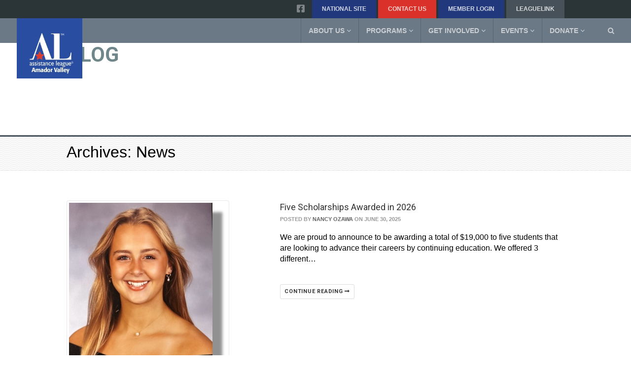

--- FILE ---
content_type: text/html; charset=UTF-8
request_url: https://www.assistanceleague.org/amador-valley/category/news/
body_size: 19836
content:
<!DOCTYPE html>
<!--// OPEN HTML //-->
<html lang="en-US" class="no-js">
<head>
<!--// SITE TITLE //-->
<title>
News | Assistance League &#8211; Amador Valley        </title>
<!--// SITE META //-->
<meta charset="UTF-8" />
<!-- Mobile Specific Metas
================================================== -->
<meta name="viewport" content="width=device-width, user-scalable=no, initial-scale=1.0, minimum-scale=1.0, maximum-scale=1.0">
<meta name="format-detection" content="telephone=no">        <!--// PINGBACK & FAVICON //-->
<link rel="pingback" href="https://www.assistanceleague.org/amador-valley/xmlrpc.php" />
<link rel="shortcut icon" href="https://www.assistanceleague.org/amador-valley/wp-content/uploads/sites/46/2017/09/AmadorValley.3color.jpg" />        <!-- CSS
================================================== -->
<!--[if lte IE 9]><link rel="stylesheet" type="text/css" href="https://www.assistanceleague.org/amador-valley/wp-content/themes/Gaea/css/ie.css" media="screen" /><![endif]-->
<title>News &#8211; Assistance League &#8211; Amador Valley</title>
<meta name='robots' content='max-image-preview:large' />
<link rel='dns-prefetch' href='//cdnjs.cloudflare.com' />
<link rel='dns-prefetch' href='//widgetlogic.org' />
<link rel='dns-prefetch' href='//use.fontawesome.com' />
<link rel='dns-prefetch' href='//ajax.googleapis.com' />
<link rel='dns-prefetch' href='//fonts.googleapis.com' />
<link rel="alternate" type="application/rss+xml" title="Assistance League - Amador Valley &raquo; Feed" href="https://www.assistanceleague.org/amador-valley/feed/" />
<link rel="alternate" type="application/rss+xml" title="Assistance League - Amador Valley &raquo; Comments Feed" href="https://www.assistanceleague.org/amador-valley/comments/feed/" />
<link rel="alternate" type="application/rss+xml" title="Assistance League - Amador Valley &raquo; News Category Feed" href="https://www.assistanceleague.org/amador-valley/category/news/feed/" />
<!-- This site uses the Google Analytics by ExactMetrics plugin v8.6.2 - Using Analytics tracking - https://www.exactmetrics.com/ -->
<script src="//www.googletagmanager.com/gtag/js?id=G-9988WX4V74"  data-cfasync="false" data-wpfc-render="false" type="text/javascript" async></script>
<script data-cfasync="false" data-wpfc-render="false" type="text/javascript">
var em_version = '8.6.2';
var em_track_user = true;
var em_no_track_reason = '';
var ExactMetricsDefaultLocations = {"page_location":"https:\/\/www.assistanceleague.org\/amador-valley\/category\/news\/"};
if ( typeof ExactMetricsPrivacyGuardFilter === 'function' ) {
var ExactMetricsLocations = (typeof ExactMetricsExcludeQuery === 'object') ? ExactMetricsPrivacyGuardFilter( ExactMetricsExcludeQuery ) : ExactMetricsPrivacyGuardFilter( ExactMetricsDefaultLocations );
} else {
var ExactMetricsLocations = (typeof ExactMetricsExcludeQuery === 'object') ? ExactMetricsExcludeQuery : ExactMetricsDefaultLocations;
}
var disableStrs = [
'ga-disable-G-9988WX4V74',
];
/* Function to detect opted out users */
function __gtagTrackerIsOptedOut() {
for (var index = 0; index < disableStrs.length; index++) {
if (document.cookie.indexOf(disableStrs[index] + '=true') > -1) {
return true;
}
}
return false;
}
/* Disable tracking if the opt-out cookie exists. */
if (__gtagTrackerIsOptedOut()) {
for (var index = 0; index < disableStrs.length; index++) {
window[disableStrs[index]] = true;
}
}
/* Opt-out function */
function __gtagTrackerOptout() {
for (var index = 0; index < disableStrs.length; index++) {
document.cookie = disableStrs[index] + '=true; expires=Thu, 31 Dec 2099 23:59:59 UTC; path=/';
window[disableStrs[index]] = true;
}
}
if ('undefined' === typeof gaOptout) {
function gaOptout() {
__gtagTrackerOptout();
}
}
window.dataLayer = window.dataLayer || [];
window.ExactMetricsDualTracker = {
helpers: {},
trackers: {},
};
if (em_track_user) {
function __gtagDataLayer() {
dataLayer.push(arguments);
}
function __gtagTracker(type, name, parameters) {
if (!parameters) {
parameters = {};
}
if (parameters.send_to) {
__gtagDataLayer.apply(null, arguments);
return;
}
if (type === 'event') {
parameters.send_to = exactmetrics_frontend.v4_id;
var hookName = name;
if (typeof parameters['event_category'] !== 'undefined') {
hookName = parameters['event_category'] + ':' + name;
}
if (typeof ExactMetricsDualTracker.trackers[hookName] !== 'undefined') {
ExactMetricsDualTracker.trackers[hookName](parameters);
} else {
__gtagDataLayer('event', name, parameters);
}
} else {
__gtagDataLayer.apply(null, arguments);
}
}
__gtagTracker('js', new Date());
__gtagTracker('set', {
'developer_id.dNDMyYj': true,
});
if ( ExactMetricsLocations.page_location ) {
__gtagTracker('set', ExactMetricsLocations);
}
__gtagTracker('config', 'G-9988WX4V74', {"forceSSL":"true","link_attribution":"true"} );
window.gtag = __gtagTracker;										(function () {
/* https://developers.google.com/analytics/devguides/collection/analyticsjs/ */
/* ga and __gaTracker compatibility shim. */
var noopfn = function () {
return null;
};
var newtracker = function () {
return new Tracker();
};
var Tracker = function () {
return null;
};
var p = Tracker.prototype;
p.get = noopfn;
p.set = noopfn;
p.send = function () {
var args = Array.prototype.slice.call(arguments);
args.unshift('send');
__gaTracker.apply(null, args);
};
var __gaTracker = function () {
var len = arguments.length;
if (len === 0) {
return;
}
var f = arguments[len - 1];
if (typeof f !== 'object' || f === null || typeof f.hitCallback !== 'function') {
if ('send' === arguments[0]) {
var hitConverted, hitObject = false, action;
if ('event' === arguments[1]) {
if ('undefined' !== typeof arguments[3]) {
hitObject = {
'eventAction': arguments[3],
'eventCategory': arguments[2],
'eventLabel': arguments[4],
'value': arguments[5] ? arguments[5] : 1,
}
}
}
if ('pageview' === arguments[1]) {
if ('undefined' !== typeof arguments[2]) {
hitObject = {
'eventAction': 'page_view',
'page_path': arguments[2],
}
}
}
if (typeof arguments[2] === 'object') {
hitObject = arguments[2];
}
if (typeof arguments[5] === 'object') {
Object.assign(hitObject, arguments[5]);
}
if ('undefined' !== typeof arguments[1].hitType) {
hitObject = arguments[1];
if ('pageview' === hitObject.hitType) {
hitObject.eventAction = 'page_view';
}
}
if (hitObject) {
action = 'timing' === arguments[1].hitType ? 'timing_complete' : hitObject.eventAction;
hitConverted = mapArgs(hitObject);
__gtagTracker('event', action, hitConverted);
}
}
return;
}
function mapArgs(args) {
var arg, hit = {};
var gaMap = {
'eventCategory': 'event_category',
'eventAction': 'event_action',
'eventLabel': 'event_label',
'eventValue': 'event_value',
'nonInteraction': 'non_interaction',
'timingCategory': 'event_category',
'timingVar': 'name',
'timingValue': 'value',
'timingLabel': 'event_label',
'page': 'page_path',
'location': 'page_location',
'title': 'page_title',
'referrer' : 'page_referrer',
};
for (arg in args) {
if (!(!args.hasOwnProperty(arg) || !gaMap.hasOwnProperty(arg))) {
hit[gaMap[arg]] = args[arg];
} else {
hit[arg] = args[arg];
}
}
return hit;
}
try {
f.hitCallback();
} catch (ex) {
}
};
__gaTracker.create = newtracker;
__gaTracker.getByName = newtracker;
__gaTracker.getAll = function () {
return [];
};
__gaTracker.remove = noopfn;
__gaTracker.loaded = true;
window['__gaTracker'] = __gaTracker;
})();
} else {
console.log("");
(function () {
function __gtagTracker() {
return null;
}
window['__gtagTracker'] = __gtagTracker;
window['gtag'] = __gtagTracker;
})();
}
</script>
<!-- / Google Analytics by ExactMetrics -->
<script type="text/javascript">
/* <![CDATA[ */
window._wpemojiSettings = {"baseUrl":"https:\/\/s.w.org\/images\/core\/emoji\/15.0.3\/72x72\/","ext":".png","svgUrl":"https:\/\/s.w.org\/images\/core\/emoji\/15.0.3\/svg\/","svgExt":".svg","source":{"concatemoji":"https:\/\/www.assistanceleague.org\/amador-valley\/wp-includes\/js\/wp-emoji-release.min.js?ver=4df361e222d9b6ed62edfe4c2a2c3852"}};
/*! This file is auto-generated */
!function(i,n){var o,s,e;function c(e){try{var t={supportTests:e,timestamp:(new Date).valueOf()};sessionStorage.setItem(o,JSON.stringify(t))}catch(e){}}function p(e,t,n){e.clearRect(0,0,e.canvas.width,e.canvas.height),e.fillText(t,0,0);var t=new Uint32Array(e.getImageData(0,0,e.canvas.width,e.canvas.height).data),r=(e.clearRect(0,0,e.canvas.width,e.canvas.height),e.fillText(n,0,0),new Uint32Array(e.getImageData(0,0,e.canvas.width,e.canvas.height).data));return t.every(function(e,t){return e===r[t]})}function u(e,t,n){switch(t){case"flag":return n(e,"\ud83c\udff3\ufe0f\u200d\u26a7\ufe0f","\ud83c\udff3\ufe0f\u200b\u26a7\ufe0f")?!1:!n(e,"\ud83c\uddfa\ud83c\uddf3","\ud83c\uddfa\u200b\ud83c\uddf3")&&!n(e,"\ud83c\udff4\udb40\udc67\udb40\udc62\udb40\udc65\udb40\udc6e\udb40\udc67\udb40\udc7f","\ud83c\udff4\u200b\udb40\udc67\u200b\udb40\udc62\u200b\udb40\udc65\u200b\udb40\udc6e\u200b\udb40\udc67\u200b\udb40\udc7f");case"emoji":return!n(e,"\ud83d\udc26\u200d\u2b1b","\ud83d\udc26\u200b\u2b1b")}return!1}function f(e,t,n){var r="undefined"!=typeof WorkerGlobalScope&&self instanceof WorkerGlobalScope?new OffscreenCanvas(300,150):i.createElement("canvas"),a=r.getContext("2d",{willReadFrequently:!0}),o=(a.textBaseline="top",a.font="600 32px Arial",{});return e.forEach(function(e){o[e]=t(a,e,n)}),o}function t(e){var t=i.createElement("script");t.src=e,t.defer=!0,i.head.appendChild(t)}"undefined"!=typeof Promise&&(o="wpEmojiSettingsSupports",s=["flag","emoji"],n.supports={everything:!0,everythingExceptFlag:!0},e=new Promise(function(e){i.addEventListener("DOMContentLoaded",e,{once:!0})}),new Promise(function(t){var n=function(){try{var e=JSON.parse(sessionStorage.getItem(o));if("object"==typeof e&&"number"==typeof e.timestamp&&(new Date).valueOf()<e.timestamp+604800&&"object"==typeof e.supportTests)return e.supportTests}catch(e){}return null}();if(!n){if("undefined"!=typeof Worker&&"undefined"!=typeof OffscreenCanvas&&"undefined"!=typeof URL&&URL.createObjectURL&&"undefined"!=typeof Blob)try{var e="postMessage("+f.toString()+"("+[JSON.stringify(s),u.toString(),p.toString()].join(",")+"));",r=new Blob([e],{type:"text/javascript"}),a=new Worker(URL.createObjectURL(r),{name:"wpTestEmojiSupports"});return void(a.onmessage=function(e){c(n=e.data),a.terminate(),t(n)})}catch(e){}c(n=f(s,u,p))}t(n)}).then(function(e){for(var t in e)n.supports[t]=e[t],n.supports.everything=n.supports.everything&&n.supports[t],"flag"!==t&&(n.supports.everythingExceptFlag=n.supports.everythingExceptFlag&&n.supports[t]);n.supports.everythingExceptFlag=n.supports.everythingExceptFlag&&!n.supports.flag,n.DOMReady=!1,n.readyCallback=function(){n.DOMReady=!0}}).then(function(){return e}).then(function(){var e;n.supports.everything||(n.readyCallback(),(e=n.source||{}).concatemoji?t(e.concatemoji):e.wpemoji&&e.twemoji&&(t(e.twemoji),t(e.wpemoji)))}))}((window,document),window._wpemojiSettings);
/* ]]> */
</script>
<!-- <link rel='stylesheet' id='vc_extensions_cqbundle_adminicon-css' href='https://www.assistanceleague.org/amador-valley/wp-content/plugins/vc-extensions-bundle/css/admin_icon.css?ver=4df361e222d9b6ed62edfe4c2a2c3852' type='text/css' media='all' /> -->
<!-- <link rel='stylesheet' id='dashicons-css' href='https://www.assistanceleague.org/amador-valley/wp-includes/css/dashicons.min.css?ver=4df361e222d9b6ed62edfe4c2a2c3852' type='text/css' media='all' /> -->
<!-- <link rel='stylesheet' id='menu-icons-extra-css' href='https://www.assistanceleague.org/amador-valley/wp-content/plugins/menu-icons/css/extra.min.css?ver=0.13.18' type='text/css' media='all' /> -->
<link rel="stylesheet" type="text/css" href="//www.assistanceleague.org/amador-valley/wp-content/cache/www.assistanceleague.org/wpfc-minified/1sl0akr/9pz6l.css" media="all"/>
<style id='wp-emoji-styles-inline-css' type='text/css'>
img.wp-smiley, img.emoji {
display: inline !important;
border: none !important;
box-shadow: none !important;
height: 1em !important;
width: 1em !important;
margin: 0 0.07em !important;
vertical-align: -0.1em !important;
background: none !important;
padding: 0 !important;
}
</style>
<!-- <link rel='stylesheet' id='wp-block-library-css' href='https://www.assistanceleague.org/amador-valley/wp-includes/css/dist/block-library/style.min.css?ver=4df361e222d9b6ed62edfe4c2a2c3852' type='text/css' media='all' /> -->
<!-- <link rel='stylesheet' id='gutenberg-pdfjs-css' href='https://www.assistanceleague.org/amador-valley/wp-content/plugins/pdfjs-viewer-shortcode/inc/../blocks/dist/style.css?ver=2.2.1' type='text/css' media='all' /> -->
<!-- <link rel='stylesheet' id='wp-components-css' href='https://www.assistanceleague.org/amador-valley/wp-includes/css/dist/components/style.min.css?ver=4df361e222d9b6ed62edfe4c2a2c3852' type='text/css' media='all' /> -->
<!-- <link rel='stylesheet' id='wp-preferences-css' href='https://www.assistanceleague.org/amador-valley/wp-includes/css/dist/preferences/style.min.css?ver=4df361e222d9b6ed62edfe4c2a2c3852' type='text/css' media='all' /> -->
<!-- <link rel='stylesheet' id='wp-block-editor-css' href='https://www.assistanceleague.org/amador-valley/wp-includes/css/dist/block-editor/style.min.css?ver=4df361e222d9b6ed62edfe4c2a2c3852' type='text/css' media='all' /> -->
<!-- <link rel='stylesheet' id='wp-reusable-blocks-css' href='https://www.assistanceleague.org/amador-valley/wp-includes/css/dist/reusable-blocks/style.min.css?ver=4df361e222d9b6ed62edfe4c2a2c3852' type='text/css' media='all' /> -->
<!-- <link rel='stylesheet' id='wp-patterns-css' href='https://www.assistanceleague.org/amador-valley/wp-includes/css/dist/patterns/style.min.css?ver=4df361e222d9b6ed62edfe4c2a2c3852' type='text/css' media='all' /> -->
<!-- <link rel='stylesheet' id='wp-editor-css' href='https://www.assistanceleague.org/amador-valley/wp-includes/css/dist/editor/style.min.css?ver=4df361e222d9b6ed62edfe4c2a2c3852' type='text/css' media='all' /> -->
<!-- <link rel='stylesheet' id='pta_volunteer_sus_block-style-css-css' href='https://www.assistanceleague.org/amador-valley/wp-content/plugins/pta-volunteer-sign-up-sheets/blocks/blocks.style.build.css' type='text/css' media='all' /> -->
<link rel="stylesheet" type="text/css" href="//www.assistanceleague.org/amador-valley/wp-content/cache/www.assistanceleague.org/wpfc-minified/d7v65frj/9pz6l.css" media="all"/>
<style id='filebird-block-filebird-gallery-style-inline-css' type='text/css'>
ul.filebird-block-filebird-gallery{margin:auto!important;padding:0!important;width:100%}ul.filebird-block-filebird-gallery.layout-grid{display:grid;grid-gap:20px;align-items:stretch;grid-template-columns:repeat(var(--columns),1fr);justify-items:stretch}ul.filebird-block-filebird-gallery.layout-grid li img{border:1px solid #ccc;box-shadow:2px 2px 6px 0 rgba(0,0,0,.3);height:100%;max-width:100%;-o-object-fit:cover;object-fit:cover;width:100%}ul.filebird-block-filebird-gallery.layout-masonry{-moz-column-count:var(--columns);-moz-column-gap:var(--space);column-gap:var(--space);-moz-column-width:var(--min-width);columns:var(--min-width) var(--columns);display:block;overflow:auto}ul.filebird-block-filebird-gallery.layout-masonry li{margin-bottom:var(--space)}ul.filebird-block-filebird-gallery li{list-style:none}ul.filebird-block-filebird-gallery li figure{height:100%;margin:0;padding:0;position:relative;width:100%}ul.filebird-block-filebird-gallery li figure figcaption{background:linear-gradient(0deg,rgba(0,0,0,.7),rgba(0,0,0,.3) 70%,transparent);bottom:0;box-sizing:border-box;color:#fff;font-size:.8em;margin:0;max-height:100%;overflow:auto;padding:3em .77em .7em;position:absolute;text-align:center;width:100%;z-index:2}ul.filebird-block-filebird-gallery li figure figcaption a{color:inherit}.fb-block-hover-animation-zoomIn figure{overflow:hidden}.fb-block-hover-animation-zoomIn figure img{transform:scale(1);transition:.3s ease-in-out}.fb-block-hover-animation-zoomIn figure:hover img{transform:scale(1.3)}.fb-block-hover-animation-shine figure{overflow:hidden;position:relative}.fb-block-hover-animation-shine figure:before{background:linear-gradient(90deg,hsla(0,0%,100%,0) 0,hsla(0,0%,100%,.3));content:"";display:block;height:100%;left:-75%;position:absolute;top:0;transform:skewX(-25deg);width:50%;z-index:2}.fb-block-hover-animation-shine figure:hover:before{animation:shine .75s}@keyframes shine{to{left:125%}}.fb-block-hover-animation-opacity figure{overflow:hidden}.fb-block-hover-animation-opacity figure img{opacity:1;transition:.3s ease-in-out}.fb-block-hover-animation-opacity figure:hover img{opacity:.5}.fb-block-hover-animation-grayscale figure img{filter:grayscale(100%);transition:.3s ease-in-out}.fb-block-hover-animation-grayscale figure:hover img{filter:grayscale(0)}
</style>
<!-- <link rel='stylesheet' id='block-widget-css' href='https://www.assistanceleague.org/amador-valley/wp-content/plugins/widget-logic/block_widget/css/widget.css?ver=1727888357' type='text/css' media='all' /> -->
<link rel="stylesheet" type="text/css" href="//www.assistanceleague.org/amador-valley/wp-content/cache/www.assistanceleague.org/wpfc-minified/qkdiypwy/9pz6l.css" media="all"/>
<style id='classic-theme-styles-inline-css' type='text/css'>
/*! This file is auto-generated */
.wp-block-button__link{color:#fff;background-color:#32373c;border-radius:9999px;box-shadow:none;text-decoration:none;padding:calc(.667em + 2px) calc(1.333em + 2px);font-size:1.125em}.wp-block-file__button{background:#32373c;color:#fff;text-decoration:none}
</style>
<style id='global-styles-inline-css' type='text/css'>
:root{--wp--preset--aspect-ratio--square: 1;--wp--preset--aspect-ratio--4-3: 4/3;--wp--preset--aspect-ratio--3-4: 3/4;--wp--preset--aspect-ratio--3-2: 3/2;--wp--preset--aspect-ratio--2-3: 2/3;--wp--preset--aspect-ratio--16-9: 16/9;--wp--preset--aspect-ratio--9-16: 9/16;--wp--preset--color--black: #000000;--wp--preset--color--cyan-bluish-gray: #abb8c3;--wp--preset--color--white: #ffffff;--wp--preset--color--pale-pink: #f78da7;--wp--preset--color--vivid-red: #cf2e2e;--wp--preset--color--luminous-vivid-orange: #ff6900;--wp--preset--color--luminous-vivid-amber: #fcb900;--wp--preset--color--light-green-cyan: #7bdcb5;--wp--preset--color--vivid-green-cyan: #00d084;--wp--preset--color--pale-cyan-blue: #8ed1fc;--wp--preset--color--vivid-cyan-blue: #0693e3;--wp--preset--color--vivid-purple: #9b51e0;--wp--preset--gradient--vivid-cyan-blue-to-vivid-purple: linear-gradient(135deg,rgba(6,147,227,1) 0%,rgb(155,81,224) 100%);--wp--preset--gradient--light-green-cyan-to-vivid-green-cyan: linear-gradient(135deg,rgb(122,220,180) 0%,rgb(0,208,130) 100%);--wp--preset--gradient--luminous-vivid-amber-to-luminous-vivid-orange: linear-gradient(135deg,rgba(252,185,0,1) 0%,rgba(255,105,0,1) 100%);--wp--preset--gradient--luminous-vivid-orange-to-vivid-red: linear-gradient(135deg,rgba(255,105,0,1) 0%,rgb(207,46,46) 100%);--wp--preset--gradient--very-light-gray-to-cyan-bluish-gray: linear-gradient(135deg,rgb(238,238,238) 0%,rgb(169,184,195) 100%);--wp--preset--gradient--cool-to-warm-spectrum: linear-gradient(135deg,rgb(74,234,220) 0%,rgb(151,120,209) 20%,rgb(207,42,186) 40%,rgb(238,44,130) 60%,rgb(251,105,98) 80%,rgb(254,248,76) 100%);--wp--preset--gradient--blush-light-purple: linear-gradient(135deg,rgb(255,206,236) 0%,rgb(152,150,240) 100%);--wp--preset--gradient--blush-bordeaux: linear-gradient(135deg,rgb(254,205,165) 0%,rgb(254,45,45) 50%,rgb(107,0,62) 100%);--wp--preset--gradient--luminous-dusk: linear-gradient(135deg,rgb(255,203,112) 0%,rgb(199,81,192) 50%,rgb(65,88,208) 100%);--wp--preset--gradient--pale-ocean: linear-gradient(135deg,rgb(255,245,203) 0%,rgb(182,227,212) 50%,rgb(51,167,181) 100%);--wp--preset--gradient--electric-grass: linear-gradient(135deg,rgb(202,248,128) 0%,rgb(113,206,126) 100%);--wp--preset--gradient--midnight: linear-gradient(135deg,rgb(2,3,129) 0%,rgb(40,116,252) 100%);--wp--preset--font-size--small: 13px;--wp--preset--font-size--medium: 20px;--wp--preset--font-size--large: 36px;--wp--preset--font-size--x-large: 42px;--wp--preset--spacing--20: 0.44rem;--wp--preset--spacing--30: 0.67rem;--wp--preset--spacing--40: 1rem;--wp--preset--spacing--50: 1.5rem;--wp--preset--spacing--60: 2.25rem;--wp--preset--spacing--70: 3.38rem;--wp--preset--spacing--80: 5.06rem;--wp--preset--shadow--natural: 6px 6px 9px rgba(0, 0, 0, 0.2);--wp--preset--shadow--deep: 12px 12px 50px rgba(0, 0, 0, 0.4);--wp--preset--shadow--sharp: 6px 6px 0px rgba(0, 0, 0, 0.2);--wp--preset--shadow--outlined: 6px 6px 0px -3px rgba(255, 255, 255, 1), 6px 6px rgba(0, 0, 0, 1);--wp--preset--shadow--crisp: 6px 6px 0px rgba(0, 0, 0, 1);}:where(.is-layout-flex){gap: 0.5em;}:where(.is-layout-grid){gap: 0.5em;}body .is-layout-flex{display: flex;}.is-layout-flex{flex-wrap: wrap;align-items: center;}.is-layout-flex > :is(*, div){margin: 0;}body .is-layout-grid{display: grid;}.is-layout-grid > :is(*, div){margin: 0;}:where(.wp-block-columns.is-layout-flex){gap: 2em;}:where(.wp-block-columns.is-layout-grid){gap: 2em;}:where(.wp-block-post-template.is-layout-flex){gap: 1.25em;}:where(.wp-block-post-template.is-layout-grid){gap: 1.25em;}.has-black-color{color: var(--wp--preset--color--black) !important;}.has-cyan-bluish-gray-color{color: var(--wp--preset--color--cyan-bluish-gray) !important;}.has-white-color{color: var(--wp--preset--color--white) !important;}.has-pale-pink-color{color: var(--wp--preset--color--pale-pink) !important;}.has-vivid-red-color{color: var(--wp--preset--color--vivid-red) !important;}.has-luminous-vivid-orange-color{color: var(--wp--preset--color--luminous-vivid-orange) !important;}.has-luminous-vivid-amber-color{color: var(--wp--preset--color--luminous-vivid-amber) !important;}.has-light-green-cyan-color{color: var(--wp--preset--color--light-green-cyan) !important;}.has-vivid-green-cyan-color{color: var(--wp--preset--color--vivid-green-cyan) !important;}.has-pale-cyan-blue-color{color: var(--wp--preset--color--pale-cyan-blue) !important;}.has-vivid-cyan-blue-color{color: var(--wp--preset--color--vivid-cyan-blue) !important;}.has-vivid-purple-color{color: var(--wp--preset--color--vivid-purple) !important;}.has-black-background-color{background-color: var(--wp--preset--color--black) !important;}.has-cyan-bluish-gray-background-color{background-color: var(--wp--preset--color--cyan-bluish-gray) !important;}.has-white-background-color{background-color: var(--wp--preset--color--white) !important;}.has-pale-pink-background-color{background-color: var(--wp--preset--color--pale-pink) !important;}.has-vivid-red-background-color{background-color: var(--wp--preset--color--vivid-red) !important;}.has-luminous-vivid-orange-background-color{background-color: var(--wp--preset--color--luminous-vivid-orange) !important;}.has-luminous-vivid-amber-background-color{background-color: var(--wp--preset--color--luminous-vivid-amber) !important;}.has-light-green-cyan-background-color{background-color: var(--wp--preset--color--light-green-cyan) !important;}.has-vivid-green-cyan-background-color{background-color: var(--wp--preset--color--vivid-green-cyan) !important;}.has-pale-cyan-blue-background-color{background-color: var(--wp--preset--color--pale-cyan-blue) !important;}.has-vivid-cyan-blue-background-color{background-color: var(--wp--preset--color--vivid-cyan-blue) !important;}.has-vivid-purple-background-color{background-color: var(--wp--preset--color--vivid-purple) !important;}.has-black-border-color{border-color: var(--wp--preset--color--black) !important;}.has-cyan-bluish-gray-border-color{border-color: var(--wp--preset--color--cyan-bluish-gray) !important;}.has-white-border-color{border-color: var(--wp--preset--color--white) !important;}.has-pale-pink-border-color{border-color: var(--wp--preset--color--pale-pink) !important;}.has-vivid-red-border-color{border-color: var(--wp--preset--color--vivid-red) !important;}.has-luminous-vivid-orange-border-color{border-color: var(--wp--preset--color--luminous-vivid-orange) !important;}.has-luminous-vivid-amber-border-color{border-color: var(--wp--preset--color--luminous-vivid-amber) !important;}.has-light-green-cyan-border-color{border-color: var(--wp--preset--color--light-green-cyan) !important;}.has-vivid-green-cyan-border-color{border-color: var(--wp--preset--color--vivid-green-cyan) !important;}.has-pale-cyan-blue-border-color{border-color: var(--wp--preset--color--pale-cyan-blue) !important;}.has-vivid-cyan-blue-border-color{border-color: var(--wp--preset--color--vivid-cyan-blue) !important;}.has-vivid-purple-border-color{border-color: var(--wp--preset--color--vivid-purple) !important;}.has-vivid-cyan-blue-to-vivid-purple-gradient-background{background: var(--wp--preset--gradient--vivid-cyan-blue-to-vivid-purple) !important;}.has-light-green-cyan-to-vivid-green-cyan-gradient-background{background: var(--wp--preset--gradient--light-green-cyan-to-vivid-green-cyan) !important;}.has-luminous-vivid-amber-to-luminous-vivid-orange-gradient-background{background: var(--wp--preset--gradient--luminous-vivid-amber-to-luminous-vivid-orange) !important;}.has-luminous-vivid-orange-to-vivid-red-gradient-background{background: var(--wp--preset--gradient--luminous-vivid-orange-to-vivid-red) !important;}.has-very-light-gray-to-cyan-bluish-gray-gradient-background{background: var(--wp--preset--gradient--very-light-gray-to-cyan-bluish-gray) !important;}.has-cool-to-warm-spectrum-gradient-background{background: var(--wp--preset--gradient--cool-to-warm-spectrum) !important;}.has-blush-light-purple-gradient-background{background: var(--wp--preset--gradient--blush-light-purple) !important;}.has-blush-bordeaux-gradient-background{background: var(--wp--preset--gradient--blush-bordeaux) !important;}.has-luminous-dusk-gradient-background{background: var(--wp--preset--gradient--luminous-dusk) !important;}.has-pale-ocean-gradient-background{background: var(--wp--preset--gradient--pale-ocean) !important;}.has-electric-grass-gradient-background{background: var(--wp--preset--gradient--electric-grass) !important;}.has-midnight-gradient-background{background: var(--wp--preset--gradient--midnight) !important;}.has-small-font-size{font-size: var(--wp--preset--font-size--small) !important;}.has-medium-font-size{font-size: var(--wp--preset--font-size--medium) !important;}.has-large-font-size{font-size: var(--wp--preset--font-size--large) !important;}.has-x-large-font-size{font-size: var(--wp--preset--font-size--x-large) !important;}
:where(.wp-block-post-template.is-layout-flex){gap: 1.25em;}:where(.wp-block-post-template.is-layout-grid){gap: 1.25em;}
:where(.wp-block-columns.is-layout-flex){gap: 2em;}:where(.wp-block-columns.is-layout-grid){gap: 2em;}
:root :where(.wp-block-pullquote){font-size: 1.5em;line-height: 1.6;}
</style>
<link rel='stylesheet' id='tingle-css-css' href='//cdnjs.cloudflare.com/ajax/libs/tingle/0.13.2/tingle.css?ver=4df361e222d9b6ed62edfe4c2a2c3852' type='text/css' media='all' />
<!-- <link rel='stylesheet' id='pta-datatables-style-css' href='https://www.assistanceleague.org/amador-valley/wp-content/plugins/pta-volunteer-sign-up-sheets/datatables/datatables.min.css?ver=4df361e222d9b6ed62edfe4c2a2c3852' type='text/css' media='all' /> -->
<!-- <link rel='stylesheet' id='pta-sus-style-css' href='https://www.assistanceleague.org/amador-valley/wp-content/plugins/pta-volunteer-sign-up-sheets/classes/../assets/css/style.min.css?ver=4df361e222d9b6ed62edfe4c2a2c3852' type='text/css' media='all' /> -->
<link rel="stylesheet" type="text/css" href="//www.assistanceleague.org/amador-valley/wp-content/cache/www.assistanceleague.org/wpfc-minified/jxmr3jl4/9pzia.css" media="all"/>
<link rel='stylesheet' id='bfa-font-awesome-css' href='https://use.fontawesome.com/releases/v5.15.4/css/all.css?ver=2.0.3' type='text/css' media='all' />
<link rel='stylesheet' id='bfa-font-awesome-v4-shim-css' href='https://use.fontawesome.com/releases/v5.15.4/css/v4-shims.css?ver=2.0.3' type='text/css' media='all' />
<style id='bfa-font-awesome-v4-shim-inline-css' type='text/css'>
@font-face {
font-family: 'FontAwesome';
src: url('https://use.fontawesome.com/releases/v5.15.4/webfonts/fa-brands-400.eot'),
url('https://use.fontawesome.com/releases/v5.15.4/webfonts/fa-brands-400.eot?#iefix') format('embedded-opentype'),
url('https://use.fontawesome.com/releases/v5.15.4/webfonts/fa-brands-400.woff2') format('woff2'),
url('https://use.fontawesome.com/releases/v5.15.4/webfonts/fa-brands-400.woff') format('woff'),
url('https://use.fontawesome.com/releases/v5.15.4/webfonts/fa-brands-400.ttf') format('truetype'),
url('https://use.fontawesome.com/releases/v5.15.4/webfonts/fa-brands-400.svg#fontawesome') format('svg');
}
@font-face {
font-family: 'FontAwesome';
src: url('https://use.fontawesome.com/releases/v5.15.4/webfonts/fa-solid-900.eot'),
url('https://use.fontawesome.com/releases/v5.15.4/webfonts/fa-solid-900.eot?#iefix') format('embedded-opentype'),
url('https://use.fontawesome.com/releases/v5.15.4/webfonts/fa-solid-900.woff2') format('woff2'),
url('https://use.fontawesome.com/releases/v5.15.4/webfonts/fa-solid-900.woff') format('woff'),
url('https://use.fontawesome.com/releases/v5.15.4/webfonts/fa-solid-900.ttf') format('truetype'),
url('https://use.fontawesome.com/releases/v5.15.4/webfonts/fa-solid-900.svg#fontawesome') format('svg');
}
@font-face {
font-family: 'FontAwesome';
src: url('https://use.fontawesome.com/releases/v5.15.4/webfonts/fa-regular-400.eot'),
url('https://use.fontawesome.com/releases/v5.15.4/webfonts/fa-regular-400.eot?#iefix') format('embedded-opentype'),
url('https://use.fontawesome.com/releases/v5.15.4/webfonts/fa-regular-400.woff2') format('woff2'),
url('https://use.fontawesome.com/releases/v5.15.4/webfonts/fa-regular-400.woff') format('woff'),
url('https://use.fontawesome.com/releases/v5.15.4/webfonts/fa-regular-400.ttf') format('truetype'),
url('https://use.fontawesome.com/releases/v5.15.4/webfonts/fa-regular-400.svg#fontawesome') format('svg');
unicode-range: U+F004-F005,U+F007,U+F017,U+F022,U+F024,U+F02E,U+F03E,U+F044,U+F057-F059,U+F06E,U+F070,U+F075,U+F07B-F07C,U+F080,U+F086,U+F089,U+F094,U+F09D,U+F0A0,U+F0A4-F0A7,U+F0C5,U+F0C7-F0C8,U+F0E0,U+F0EB,U+F0F3,U+F0F8,U+F0FE,U+F111,U+F118-F11A,U+F11C,U+F133,U+F144,U+F146,U+F14A,U+F14D-F14E,U+F150-F152,U+F15B-F15C,U+F164-F165,U+F185-F186,U+F191-F192,U+F1AD,U+F1C1-F1C9,U+F1CD,U+F1D8,U+F1E3,U+F1EA,U+F1F6,U+F1F9,U+F20A,U+F247-F249,U+F24D,U+F254-F25B,U+F25D,U+F267,U+F271-F274,U+F279,U+F28B,U+F28D,U+F2B5-F2B6,U+F2B9,U+F2BB,U+F2BD,U+F2C1-F2C2,U+F2D0,U+F2D2,U+F2DC,U+F2ED,U+F328,U+F358-F35B,U+F3A5,U+F3D1,U+F410,U+F4AD;
}
</style>
<!-- <link rel='stylesheet' id='select2-css' href='https://www.assistanceleague.org/amador-valley/wp-content/plugins/so-widgets-bundle/css/lib/select2.css?ver=4df361e222d9b6ed62edfe4c2a2c3852' type='text/css' media='all' /> -->
<!-- <link rel='stylesheet' id='alosb-css' href='https://www.assistanceleague.org/amador-valley/wp-content/plugins/alosb/public/css/alosb-public.css?ver=3.3.1' type='text/css' media='all' /> -->
<link rel="stylesheet" type="text/css" href="//www.assistanceleague.org/amador-valley/wp-content/cache/www.assistanceleague.org/wpfc-minified/efykml6x/9pz6l.css" media="all"/>
<link rel='stylesheet' id='jquery-ui-base-css' href='https://ajax.googleapis.com/ajax/libs/jqueryui/1.12.1/themes/smoothness/jquery-ui.css' type='text/css' media='all' />
<!-- <link rel='stylesheet' id='imic_bootstrap-css' href='https://www.assistanceleague.org/amador-valley/wp-content/themes/Gaea/assets/css/bootstrap.css?ver=1.0.1455171115' type='text/css' media='all' /> -->
<!-- <link rel='stylesheet' id='imic_bootstrap_theme-css' href='https://www.assistanceleague.org/amador-valley/wp-content/themes/Gaea/assets/css/bootstrap-theme.css?ver=1.0.1455171115' type='text/css' media='all' /> -->
<!-- <link rel='stylesheet' id='imic_animations-css' href='https://www.assistanceleague.org/amador-valley/wp-content/themes/Gaea/assets/css/animations.css?ver=1.0.1455171115' type='text/css' media='all' /> -->
<!-- <link rel='stylesheet' id='imic_fontawesome-css' href='https://www.assistanceleague.org/amador-valley/wp-content/themes/Gaea/assets/css/font-awesome.min.css?ver=1.0.1455171115' type='text/css' media='all' /> -->
<link rel="stylesheet" type="text/css" href="//www.assistanceleague.org/amador-valley/wp-content/cache/www.assistanceleague.org/wpfc-minified/2r2du5fk/9pz6l.css" media="all"/>
<link rel='stylesheet' id='imic_gfont1-css' href='https://fonts.googleapis.com/css?family=Roboto:400,400italic,700,700italic' type='text/css' media='all' />
<!-- <link rel='stylesheet' id='imic_main-css' href='https://www.assistanceleague.org/amador-valley/wp-content/themes/gaea-child-22/style.css?ver=1.0.1455171115' type='text/css' media='all' /> -->
<!-- <link rel='stylesheet' id='imic_prettyPhoto-css' href='https://www.assistanceleague.org/amador-valley/wp-content/themes/Gaea/assets/vendor/prettyphoto/css/prettyPhoto.css?ver=1.0.1455171115' type='text/css' media='all' /> -->
<!-- <link rel='stylesheet' id='imic_magnific_popup-css' href='https://www.assistanceleague.org/amador-valley/wp-content/themes/Gaea/assets/vendor/magnific-popup/magnific-popup.css?ver=1.0.1455171115' type='text/css' media='all' /> -->
<link rel="stylesheet" type="text/css" href="//www.assistanceleague.org/amador-valley/wp-content/cache/www.assistanceleague.org/wpfc-minified/jngbrdq8/9pz6l.css" media="all"/>
<script type="text/javascript" src="https://www.assistanceleague.org/amador-valley/wp-includes/js/jquery/jquery.min.js?ver=3.7.1" id="jquery-core-js"></script>
<script src="https://www.assistanceleague.org/amador-valley/wp-includes/js/jquery/jquery-migrate.min.js?ver=3.4.1" defer="defer" type="text/javascript"></script>
<script type="text/javascript" id="ajax-login-script-js-extra">
/* <![CDATA[ */
var ajax_login_object = {"ajaxurl":"https:\/\/www.assistanceleague.org\/amador-valley\/wp-admin\/admin-ajax.php","loadingmessage":"Sending user info, please wait..."};
/* ]]> */
</script>
<script type="text/javascript" src="https://www.assistanceleague.org/amador-valley/wp-content/themes/Gaea/assets/js/ajax-login-script.js?ver=4df361e222d9b6ed62edfe4c2a2c3852" id="ajax-login-script-js"></script>
<script type="text/javascript" src="https://www.assistanceleague.org/amador-valley/wp-content/plugins/google-analytics-dashboard-for-wp/assets/js/frontend-gtag.min.js?ver=8.6.2" id="exactmetrics-frontend-script-js" async="async" data-wp-strategy="async"></script>
<script data-cfasync="false" data-wpfc-render="false" type="text/javascript" id='exactmetrics-frontend-script-js-extra'>/* <![CDATA[ */
var exactmetrics_frontend = {"js_events_tracking":"true","download_extensions":"zip,mp3,mpeg,pdf,docx,pptx,xlsx,rar","inbound_paths":"[{\"path\":\"\\\/go\\\/\",\"label\":\"affiliate\"},{\"path\":\"\\\/recommend\\\/\",\"label\":\"affiliate\"}]","home_url":"https:\/\/www.assistanceleague.org\/amador-valley","hash_tracking":"false","v4_id":"G-9988WX4V74"};/* ]]> */
</script>
<script type="text/javascript" src="https://www.assistanceleague.org/amador-valley/wp-content/mu-plugins/js/auto-check.js?ver=4df361e222d9b6ed62edfe4c2a2c3852" id="email_config_js-js"></script>
<script type="text/javascript" src="//cdnjs.cloudflare.com/ajax/libs/tingle/0.13.2/tingle.js?ver=4df361e222d9b6ed62edfe4c2a2c3852" id="tingle-js-js"></script>
<script type="text/javascript" src="https://www.assistanceleague.org/amador-valley/wp-content/plugins/revslider/public/assets/js/rbtools.min.js?ver=6.6.14" async id="tp-tools-js"></script>
<script type="text/javascript" src="https://www.assistanceleague.org/amador-valley/wp-content/plugins/revslider/public/assets/js/rs6.min.js?ver=6.6.14" async id="revmin-js"></script>
<script type="text/javascript" src="https://www.assistanceleague.org/amador-valley/wp-content/themes/Gaea/assets/vendor/fullcalendar/lib/moment.min.js?ver=1.0.1455171115" id="imic_calender_updated-js"></script>
<script type="text/javascript" src="https://www.assistanceleague.org/amador-valley/wp-content/themes/Gaea/assets/js/modernizr.js?ver=1.0.1455171115" id="imic_jquery_modernizr-js"></script>
<script type="text/javascript" src="//cdnjs.cloudflare.com/ajax/libs/select2/4.0.7/js/select2.min.js?ver=4.0.7" id="select2-js"></script>
<script type="text/javascript" src="https://www.assistanceleague.org/amador-valley/wp-content/plugins/alosb/includes/global-js/jquery.blockUI.js?ver=2.70.0-2014.11.23" id="jquery-blockui-js"></script>
<script></script><link rel="https://api.w.org/" href="https://www.assistanceleague.org/amador-valley/wp-json/" /><link rel="alternate" title="JSON" type="application/json" href="https://www.assistanceleague.org/amador-valley/wp-json/wp/v2/categories/51" /><link rel="EditURI" type="application/rsd+xml" title="RSD" href="https://www.assistanceleague.org/amador-valley/xmlrpc.php?rsd" />
<style type='text/css'>
.jquery-migrate-deprecation-notice,
.jquery-migrate-dashboard-notice,
#wp-admin-bar-enable-jquery-migrate-helper {
display: none !important
}
</style>
<meta name="generator" content="Redux 4.5.9" /><style type="text/css">
.header-v1 h1.logo img, .header-v1 h1.logo a, .header-v2 h1.logo img, .header-v2 h1.logo a{height:181px;}
.header-v1 .lower-header.sticky-header, .header-v2 .lower-header.sticky-header{height:50px;}
.header-v1 .lower-header.sticky-header h1.logo img, .header-v1 .lower-header.sticky-header h1.logo a, .header-v2 .lower-header.sticky-header h1.logo img, .header-v2 .lower-header.sticky-header h1.logo a{height:28px;}
.header-v1 .main-navigation > ul > li > a, .header-v2 .main-navigation > ul > li > a, #menu-toggle{line-height:203px;}
.header-v1 .sticky-header .main-navigation > ul > li > a, .header-v2 .sticky-header .main-navigation > ul > li > a, .header-v1 .sticky-header #menu-toggle{line-height:50px;}
.header-v1 .search-module-opened, .header-v1 .cart-module-opened, .header-v2 .search-module-opened, .header-v2 .cart-module-opened{top:203px;}
.header-v1 .sticky-header .search-module-opened, .header-v1 .sticky-header .cart-module-opened, .header-v2 .sticky-header .search-module-opened, .header-v2 .sticky-header .cart-module-opened{top:50px;}
.header-v1 .search-module-trigger, .header-v1 .cart-module-trigger, .header-v2 .search-module-trigger, .header-v2 .cart-module-trigger{line-height:203px;}
.header-v1 .sticky-header .search-module-trigger, .header-v1 .sticky-header .cart-module-trigger, .header-v2 .sticky-header .search-module-trigger, .header-v2 .sticky-header .cart-module-trigger{line-height:50px;}
.header-v1 .main-navigation > ul > li ul, .header-v2 .main-navigation > ul > li ul{top:203px;}
.header-v1 .sticky-header .main-navigation > ul > li ul, .header-v2 .sticky-header .main-navigation > ul > li ul{top:50px;}
@media only screen and (max-width: 992px) {.main-navigation{top:203px;}}
.page-header{height:190px!important; min-height:0!important;}.text-primary, .btn-primary .badge, .btn-link,a.list-group-item.active > .badge,.nav-pills > .active > a > .badge, p.drop-caps:first-letter, .accent-color, .main-navigation > ul > li > a:hover, .posts-listing .post-time, .title-border i, .upcoming-events .event-cats a:hover, .nav-np .next:hover, .nav-np .prev:hover, .basic-link, .pagination > li > a:hover,.pagination > li > span:hover,.pagination > li > a:focus,.pagination > li > span:focus, .staff-item .meta-data, .woocommerce div.product span.price, .woocommerce div.product p.price, .woocommerce #content div.product span.price, .woocommerce #content div.product p.price, .woocommerce-page div.product span.price, .woocommerce-page div.product p.price, .woocommerce-page #content div.product span.price, .woocommerce-page #content div.product p.price, .woocommerce ul.products li.product .price, .woocommerce-page ul.products li.product .price, .event-ticket h4, .event-ticket .ticket-ico, .body .share-buttons-tc.share-buttons-naked > li > a{
color:#47515A;
}
a:hover{
color:#47515A;
}
.basic-link:hover{
opacity:.9
}
p.demo_store, .woocommerce a.button.alt, .woocommerce button.button.alt, .woocommerce input.button.alt, .woocommerce #respond input#submit.alt, .woocommerce #content input.button.alt, .woocommerce-page a.button.alt, .woocommerce-page button.button.alt, .woocommerce-page input.button.alt, .woocommerce-page #respond input#submit.alt, .woocommerce-page #content input.button.alt, .woocommerce span.onsale, .woocommerce-page span.onsale, .wpcf7-form .wpcf7-submit, .woocommerce .widget_price_filter .ui-slider .ui-slider-handle, .woocommerce-page .widget_price_filter .ui-slider .ui-slider-handle, .woocommerce .widget_layered_nav ul li.chosen a, .woocommerce-page .widget_layered_nav ul li.chosen a{ background: #47515A; }
p.drop-caps.secondary:first-child:first-letter, .accent-bg, .fa.accent-color, .btn-primary,
.btn-primary.disabled,
.btn-primary[disabled],
fieldset[disabled] .btn-primary,
.btn-primary.disabled:hover,
.btn-primary[disabled]:hover,
fieldset[disabled] .btn-primary:hover,
.btn-primary.disabled:focus,
.btn-primary[disabled]:focus,
fieldset[disabled] .btn-primary:focus,
.btn-primary.disabled:active,
.btn-primary[disabled]:active,
fieldset[disabled] .btn-primary:active,
.btn-primary.disabled.active,
.btn-primary[disabled].active,
fieldset[disabled] .btn-primary.active,
.dropdown-menu > .active > a,
.dropdown-menu > .active > a:hover,
.dropdown-menu > .active > a:focus,
.nav-pills > li.active > a,
.nav-pills > li.active > a:hover,
.nav-pills > li.active > a:focus,
.pagination > .active > a,
.pagination > .active > span,
.pagination > .active > a:hover,
.pagination > .active > span:hover,
.pagination > .active > a:focus,
.pagination > .active > span:focus,
.label-primary,
.progress-bar-primary,
a.list-group-item.active,
a.list-group-item.active:hover,
a.list-group-item.active:focus, .accordion-heading .accordion-toggle.active, .accordion-heading:hover .accordion-toggle.active, .accordion-heading:hover .accordion-toggle.inactive,
.panel-primary > .panel-heading, .carousel-indicators .active, .flex-control-nav a:hover, .flex-control-nav a.flex-active, .media-box .media-box-wrapper, .top-menu li a, .upcoming-events .event-date, .media-box .zoom, .media-box .expand, .project-overlay .project-cat, .flexslider .flex-prev:hover, .flexslider .flex-next:hover, .events-listing .upcoming-events li:hover .event-details-btn:hover, .single-event-info .icon-s, .event-register-block:hover, .fc-events, .projects-grid .project-cat, .tagcloud a:hover, .main-navigation > ul > li ul{
background-color: #47515A;
}
.btn-primary:hover,
.btn-primary:focus,
.btn-primary:active,
.btn-primary.active,
.open .dropdown-toggle.btn-primary, .top-menu li a:hover, .woocommerce a.button.alt:hover, .woocommerce button.button.alt:hover, .woocommerce input.button.alt:hover, .woocommerce #respond input#submit.alt:hover, .woocommerce #content input.button.alt:hover, .woocommerce-page a.button.alt:hover, .woocommerce-page button.button.alt:hover, .woocommerce-page input.button.alt:hover, .woocommerce-page #respond input#submit.alt:hover, .woocommerce-page #content input.button.alt:hover, .woocommerce a.button.alt:active, .woocommerce button.button.alt:active, .woocommerce input.button.alt:active, .woocommerce #respond input#submit.alt:active, .woocommerce #content input.button.alt:active, .woocommerce-page a.button.alt:active, .woocommerce-page button.button.alt:active, .woocommerce-page input.button.alt:active, .woocommerce-page #respond input#submit.alt:active, .woocommerce-page #content input.button.alt:active, .wpcf7-form .wpcf7-submit{
background: #47515A;
opacity:.9
}
.nav .open > a,
.nav .open > a:hover,
.nav .open > a:focus,
.pagination > .active > a,
.pagination > .active > span,
.pagination > .active > a:hover,
.pagination > .active > span:hover,
.pagination > .active > a:focus,
.pagination > .active > span:focus,
a.thumbnail:hover,
a.thumbnail:focus,
a.thumbnail.active,
a.list-group-item.active,
a.list-group-item.active:hover,
a.list-group-item.active:focus,
.panel-primary,
.panel-primary > .panel-heading, .event-ticket-left .ticket-handle{
border-color:#47515A;
}
.panel-primary > .panel-heading + .panel-collapse .panel-body, .main-navigation > ul > li ul, #featured-events ul.slides{
border-top-color:#47515A;
}
.panel-primary > .panel-footer + .panel-collapse .panel-body,  .nav-tabs li.ui-tabs-active a, .nav-tabs > li.ui-tabs-active > a:hover, .nav-tabs > li.ui-tabs-active > a:focus, .title-border, .hero-slider, .page-header{
border-bottom-color:#47515A;
}
blockquote{
border-left-color:#47515A;
}
.main-navigation > ul > li ul:before, .main-navigation > ul > li.megamenu > ul:before{
border-bottom-color:#47515A;
}
.main-navigation > ul > li ul li ul:before{
border-right-color:#47515A;
}
.share-buttons.share-buttons-tc > li > a{
background:#47515A;
}
/* SECONDARY COLOR */
.secondary-color, .top-header .social-links a:hover, h3.block-title{
color:#DA322A;
}
.secondary-color-bg, .top-menu li.secondary a, .featured-projects, hr.sm, .flexslider .flex-prev, .flexslider .flex-next, .events-listing .upcoming-events li:hover .event-details-btn, .single-event-info .time, .event-single-venue > span:first-child, .tagcloud a, .staff-volunteers, .accordion-heading:hover .accordion-toggle, .widget_twitter_feeds li span.date, .ticket-cost{
background-color:#DA322A;
}
.page-header{
background-color:#DA322A;
}
.top-menu li.secondary a:hover, .secondary-color-bg:hover{
background-color:#DA322A;
opacity:.9;
}
.event-register-block{
border-color:#DA322A;
}@media (min-width:1200px){.container{width:1040px}}body.boxed .body{max-width:1080px;}@media (min-width: 1200px) {body.boxed .body .site-header, body.boxed .body .main-menu-wrapper, body.boxed .is-sticky .full-width-menu{width:1080px;}}.site-header{width:1080px;margin-left:-540px;}.content{min-height:400px}.main-navigation > ul > li ul{border-radius:0 0 4px 4px;}.main-navigation > ul > li > ul li ul{border-radius:4px;}.main-navigation > ul > li > a{padding-left:15px;padding-right:15px;}.main-navigation > ul > li ul{margin-left:15px;}.top-header, .counter{height:37px;}.top-header a, .top-menu li a, .upcoming-event-bar, .upcoming-event-bar h4{line-height:37px;}.top-header .social-links li, .header-v3 .lower-header .social-links li{font-size:18px;}@media only screen and (max-width: 992px) and (min-width: 767px) {.header-v1 .lower-header, .header-v2 .lower-header{position:absolute!important;}.full-width-menu{position:relative!important;}}@media only screen and (max-width: 767px) {.header-v1 .lower-header, .header-v2 .lower-header{position:absolute!important;}.full-width-menu{position:relative!important;}}.site-header, .lower-header{border-radius:0 0 5px 5px;}.smenu-opener{line-height:35px}.main-navigation ul ul li .smenu-opener{line-height:35px}.main-navigation > ul > li ul:before, .main-navigation > ul > li ul li ul:before, .main-navigation > ul > li.megamenu > ul:before{display:none;}.full-width-menu .main-navigation > ul > li ul:before, .full-width-menu .main-navigation > ul > li.megamenu > ul:before{border-bottom-color:#ffffff;}
.full-width-menu .main-navigation > ul > li ul li ul:before{border-right-color:#ffffff;}.search-module-trigger, .cart-module-trigger{color:#f5f5f5;}.search-module-trigger:hover, .cart-module-trigger:hover{color:#ffffff;}.search-module-trigger:active, .cart-module-trigger:active{color:#ffffff;}@media only screen and (max-width: 992px) {.main-navigation{background-color:#6b7986;}.main-navigation > ul > li > a, .main-navigation > ul > li > ul li > a{padding-top:8px!important;}.main-navigation > ul > li > a, .main-navigation > ul > li > ul li > a{padding-right:16px!important;}.main-navigation > ul > li > a, .main-navigation > ul > li > ul li > a{padding-bottom:8px!important;}.main-navigation > ul > li > a, .main-navigation > ul > li > ul li > a{padding-left:16px!important;}.main-navigation > ul > li > a, .main-navigation > ul > li > ul li > a, .main-navigation .megamenu-container .megamenu-sub-title{text-align:left!important;}}
/*========== User Custom CSS Styles ==========*/
.accent-color { color: #fff; }  /* footer 2nd widget titles */
.header-v1 .main-navigation > ul > li > a,
.header-v1 .search-module-trigger, 
.header-v2 .main-navigation > ul > li > a,
.header-v2 .search-module-trigger, 
#menu-toggle { line-height: 50px; }
.header-v1 .main-navigation > ul > li ul,
.header-v1 .search-module-opened,
.header-v2 .main-navigation > ul > li ul,
.header-v2 .search-module-opened,
.main-navigation
{ top: 50px; }
.header-v3 .search-module-opened { top: 45px; }
.main-navigation > ul > li > a:hover,
.main-navigation > ul > li > a:active
{ background-color: #47515A; color: #fff; opacity: 1; }
a { color: #DA322A; }  /* link color - red */
a:hover { color:#991710; }  /* link hover color - dark red */
.gform_wrapper label.gfield_label { font-size: 18px; color: #0e51a0; }
.gform_wrapper .gfield_description { font-size: 18px; line-height:24px; font-weight: bold; padding-top: 10px; } 
.gform_wrapper ul.gfield_radio li label, .gform_wrapper ul.gfield_checkbox li label { font-size: 16px !important; }
.gform_wrapper .gfield_checkbox li label { padding-top: 6px !important; font-weight: normal !important; }
.gform_wrapper .gfield_radio li label { font-weight: normal !important; }
.gform_wrapper .gfield_consent_description { font-size: 16px !important; font-weight: normal !important; border: none; margin-top: 0; }
.gform_wrapper .field_sublabel_below .ginput_complex.ginput_container label { font-size: 90% !important; font-weight: normal !important; }
li.gfield.paypal_fee { display: none; }
div.ginput_container.ginput_container_consent { padding-left: 8px; }</style>
<meta name="generator" content="Powered by WPBakery Page Builder - drag and drop page builder for WordPress."/>
<meta name="generator" content="Powered by Slider Revolution 6.6.14 - responsive, Mobile-Friendly Slider Plugin for WordPress with comfortable drag and drop interface." />
<script>function setREVStartSize(e){
//window.requestAnimationFrame(function() {
window.RSIW = window.RSIW===undefined ? window.innerWidth : window.RSIW;
window.RSIH = window.RSIH===undefined ? window.innerHeight : window.RSIH;
try {
var pw = document.getElementById(e.c).parentNode.offsetWidth,
newh;
pw = pw===0 || isNaN(pw) || (e.l=="fullwidth" || e.layout=="fullwidth") ? window.RSIW : pw;
e.tabw = e.tabw===undefined ? 0 : parseInt(e.tabw);
e.thumbw = e.thumbw===undefined ? 0 : parseInt(e.thumbw);
e.tabh = e.tabh===undefined ? 0 : parseInt(e.tabh);
e.thumbh = e.thumbh===undefined ? 0 : parseInt(e.thumbh);
e.tabhide = e.tabhide===undefined ? 0 : parseInt(e.tabhide);
e.thumbhide = e.thumbhide===undefined ? 0 : parseInt(e.thumbhide);
e.mh = e.mh===undefined || e.mh=="" || e.mh==="auto" ? 0 : parseInt(e.mh,0);
if(e.layout==="fullscreen" || e.l==="fullscreen")
newh = Math.max(e.mh,window.RSIH);
else{
e.gw = Array.isArray(e.gw) ? e.gw : [e.gw];
for (var i in e.rl) if (e.gw[i]===undefined || e.gw[i]===0) e.gw[i] = e.gw[i-1];
e.gh = e.el===undefined || e.el==="" || (Array.isArray(e.el) && e.el.length==0)? e.gh : e.el;
e.gh = Array.isArray(e.gh) ? e.gh : [e.gh];
for (var i in e.rl) if (e.gh[i]===undefined || e.gh[i]===0) e.gh[i] = e.gh[i-1];
var nl = new Array(e.rl.length),
ix = 0,
sl;
e.tabw = e.tabhide>=pw ? 0 : e.tabw;
e.thumbw = e.thumbhide>=pw ? 0 : e.thumbw;
e.tabh = e.tabhide>=pw ? 0 : e.tabh;
e.thumbh = e.thumbhide>=pw ? 0 : e.thumbh;
for (var i in e.rl) nl[i] = e.rl[i]<window.RSIW ? 0 : e.rl[i];
sl = nl[0];
for (var i in nl) if (sl>nl[i] && nl[i]>0) { sl = nl[i]; ix=i;}
var m = pw>(e.gw[ix]+e.tabw+e.thumbw) ? 1 : (pw-(e.tabw+e.thumbw)) / (e.gw[ix]);
newh =  (e.gh[ix] * m) + (e.tabh + e.thumbh);
}
var el = document.getElementById(e.c);
if (el!==null && el) el.style.height = newh+"px";
el = document.getElementById(e.c+"_wrapper");
if (el!==null && el) {
el.style.height = newh+"px";
el.style.display = "block";
}
} catch(e){
console.log("Failure at Presize of Slider:" + e)
}
//});
};</script>
<style id="imic_options-dynamic-css" title="dynamic-css" class="redux-options-output">.content{background-color:#ffffff;}.content{padding-top:50px;padding-bottom:50px;}.lower-header{background-color:#6b7986;}.is-sticky .lower-header{background-color:#6b7986;}.top-header{background-color:#2b3436;}.counter .timer-col, .upcoming-event-bar h4{border-right:1px solid #3D474C;}.page-header{background-color:#ffffff;}.page-header h2{text-transform:uppercase;color:#6f868b;font-size:42px;}.main-navigation > ul > li > a{color:#f5f5f5;}.main-navigation > ul > li > a:hover{color:#ffffff;}.main-navigation > ul > li > a:active{color:#ffffff;}.main-navigation > ul > li > ul li > a{padding-top:10px;padding-right:20px;padding-bottom:10px;padding-left:20px;}.main-navigation .megamenu-container{padding-top:25px;padding-right:25px;padding-bottom:25px;padding-left:25px;}#menu-toggle{color:#f5f5f5;font-size:20px;}.smenu-opener{height:35px;width:75px;}.smenu-opener{font-size:16px;}.main-navigation ul ul li .smenu-opener{height:35px;width:51px;}.main-navigation ul ul li .smenu-opener{font-size:16px;}.secondary-bar{padding-top:20px;padding-bottom:20px;}.site-top-footer{background-color:#2b3436;}.site-top-footer{padding-top:40px;padding-bottom:40px;}.footer-widget .widgettitle{color:#ffffff;}.site-top-footer{color:#ffffff;}.site-top-footer a{color:#dd433b;}.site-top-footer a:hover{color:#d92e26;}.site-bottom-footer{background-color:#202628;}.site-bottom-footer{padding-top:20px;padding-bottom:20px;}.site-bottom-footer{border-top:0px solid ;}.share-buttons .share-title{line-height:30px;}.share-buttons > li > a{height:28px;width:28px;}.share-buttons > li > a{line-height:28px;font-size:14px;}body{font-family:Arial, Helvetica, sans-serif,Arial, Helvetica, sans-serif;font-weight:400;font-style:normal;color:#000000;}h1, h2, h3, h4, h5, h6, .fact{font-weight:700;font-style:normal;}h2 small, p.lead, .event-ticket .event-location, .label, .titleb, .meta-data, .basic-link, .cart-module-items, .upcoming-events .event-date, .upcoming-events-footer a, .project-overlay, .page-header .breadcrumb, .single-event-info .day, .single-event-info .time, .projects-grid .project-cat, .gallery-grid .gallery-cat, .widget_twitter_feeds li span.date, .number-block, .tp-caption .h1, .tp-caption .h2, .tp-caption .h4{font-weight:700;font-style:normal;}h4{letter-spacing:0px;font-weight:700;font-style:normal;color:#22387d;}.main-navigation > ul > li, .top-menu li{letter-spacing:0px;font-weight:700;font-style:normal;}body{line-height:22px;font-size:16px;}h1{line-height:46px;font-size:42px;}h2{line-height:36px;font-size:32px;}h3{line-height:27px;font-size:24px;}h4{line-height:22px;font-size:18px;}h5{line-height:22px;font-size:18px;}h6{line-height:20px;font-size:16px;}.footer-widget .widgettitle{line-height:18px;font-size:14px;}</style><noscript><style> .wpb_animate_when_almost_visible { opacity: 1; }</style></noscript>    </head>
<!--// CLOSE HEAD //-->
<body class="archive category category-news category-51 wpb-js-composer js-comp-ver-8.7.2 vc_responsive">
<div id="skip-link">
<a tabindex="1" href="#content" class="element-invisible element-focusable">Skip to main content</a>
</div>
<!--[if lt IE 7]>
<p class="chromeframe">You are using an outdated browser. <a href="http://browsehappy.com/">Upgrade your browser today</a> or <a href="http://www.google.com/chromeframe/?redirect=true">install Google Chrome Frame</a> to better experience this site.</p>
<![endif]-->
<div class="body header-v2"> 
<!-- Start Site Header -->
<header class="site-header">
<div class="top-header hidden-xs">
<div class="container">
<div class="row">
<div class="col-md-6 col-sm-6">
<div class="top-custom-text"></div></div><div class="col-md-6 col-sm-6"><ul id="menu-top-menu" class="top-menu"><li id="menu-item-944" class="menu-item menu-item-type-custom menu-item-object-custom menu-item-944"><a href="http://www.assistanceleague.org/">National Site</a></li>
<li id="menu-item-904" class="secondary menu-item menu-item-type-post_type menu-item-object-page menu-item-904"><a href="https://www.assistanceleague.org/amador-valley/contact-us/">Contact Us</a></li>
<li id="menu-item-945" class="nmr-logged-out menu-item menu-item-type-custom menu-item-object-custom menu-item-945"><a href="https://www.assistanceleague.org/amador-valley/wp-login.php">Member Login</a></li>
<li id="league-link-href-top" class="menu-item menu-item-type-custom menu-item-object-custom"><a href="https://leaguelink.assistanceleague.org/?nd=login" target="_blank">LeagueLink</a></li></ul><ul class="social-links social-links-lighter"><li><a href="https://www.facebook.com/AssistanceLeagueOfAmadorValley/" target="_blank"><i class="fa fa-facebook-square"></i></a></li></ul></div>                </div>
</div>
</div>
<div class="lower-header">
<div class="container for-navi">
<h1 class="logo">
<a href="https://www.assistanceleague.org/amador-valley" title="Assistance League - Amador Valley" class="default-logo"><div style="width: 133px; height: 122px; background-size: 133px 121px; background-image: url(https://www.assistanceleague.org/amador-valley/wp-content/uploads/sites/46/2022/08/blue-logo-amadorvalley.jpg);" alt="Logo"></div></a>                                    <a href="https://www.assistanceleague.org/amador-valley" title="Assistance League - Amador Valley" class="retina-logo"><img src="https://www.assistanceleague.org/amador-valley/wp-content/uploads/sites/46/2017/09/AmadorValley.3color-e1523397818478.jpg" alt="Logo"></a>                        </h1>
<div class="search-module hidden-xs">
<a href="#" class="search-module-trigger"><i class="fa fa-search"></i></a>
<div class="search-module-opened">
<form method="get" id="searchform" action="https://www.assistanceleague.org/amador-valley//">
<div class="input-group input-group-sm">
<input type="text" name="s" id="s" class="form-control">
<span class="input-group-btn"><button name ="submit" type="submit" class="btn btn-primary"><i class="fa fa-search"></i></button></span>
</div>
</form>
</div>
</div>                              	                	<!-- Main Navigation -->
<nav class="main-navigation">
<ul id="menu-main-menu" class="sf-menu"><li  class="menu-item-5314 menu-item menu-item-type-custom menu-item-object-custom menu-item-has-children "><a href="https://www.assistanceleague.org/amador-valley/about-us/our-chapter/#">About Us<span class="nav-line"></span></a>
<ul class="sub-menu">
<li  class="menu-item-3785 menu-item menu-item-type-post_type menu-item-object-page "><a href="https://www.assistanceleague.org/amador-valley/about-us/our-chapter/">Our Chapter</a>	<li  class="menu-item-6177 menu-item menu-item-type-post_type menu-item-object-page "><a href="https://www.assistanceleague.org/amador-valley/about-us/board/">Our Board and Appointed Positions</a>	<li  class="menu-item-3388 menu-item menu-item-type-post_type menu-item-object-page "><a href="https://www.assistanceleague.org/amador-valley/about-us/our-history/">Our History</a>	<li  class="menu-item-6133 menu-item menu-item-type-post_type menu-item-object-page "><a href="https://www.assistanceleague.org/amador-valley/about-us/ada-edwards-laughlin-award/">Ada Edwards Laughlin Award</a></ul>
<li  class="menu-item-1051 menu-item menu-item-type-post_type menu-item-object-page menu-item-has-children "><a href="https://www.assistanceleague.org/amador-valley/philanthropic-programs/">Programs<span class="nav-line"></span></a>
<ul class="sub-menu">
<li  class="menu-item-5779 menu-item menu-item-type-custom menu-item-object-custom "><a href="https://www.assistanceleague.org/amador-valley/philanthropic-programs/#">Snapshot of All Our Programs</a>	<li  class="menu-item-7865 menu-item menu-item-type-post_type menu-item-object-page "><a href="https://www.assistanceleague.org/amador-valley/philanthropic-programs/book-buddies/">Book Buddies</a>	<li  class="menu-item-4723 menu-item menu-item-type-post_type menu-item-object-page "><a href="https://www.assistanceleague.org/amador-valley/philanthropic-programs/books-of-my-own/">Books of My Own</a>	<li  class="menu-item-3396 menu-item menu-item-type-post_type menu-item-object-page "><a href="https://www.assistanceleague.org/amador-valley/philanthropic-programs/birthday-bags/">Birthday Bags</a>	<li  class="menu-item-3399 menu-item menu-item-type-post_type menu-item-object-page "><a href="https://www.assistanceleague.org/amador-valley/philanthropic-programs/kids-in-need/">Kids in Need</a>	<li  class="menu-item-3398 menu-item menu-item-type-post_type menu-item-object-page "><a href="https://www.assistanceleague.org/amador-valley/philanthropic-programs/food-for-families/">Food For Families</a>	<li  class="menu-item-1961 menu-item menu-item-type-post_type menu-item-object-page "><a href="https://www.assistanceleague.org/amador-valley/philanthropic-programs/operation-school-bell/">Operation School Bell – Clothing the Children</a>	<li  class="menu-item-6774 menu-item menu-item-type-post_type menu-item-object-page "><a href="https://www.assistanceleague.org/amador-valley/philanthropic-programs/scholarship/">Scholarship Program</a>	<li  class="menu-item-3402 menu-item menu-item-type-post_type menu-item-object-page "><a href="https://www.assistanceleague.org/amador-valley/philanthropic-programs/screening-eyes-early/">Screening Eyes Early</a>	<li  class="menu-item-8955 menu-item menu-item-type-post_type menu-item-object-page "><a href="https://www.assistanceleague.org/amador-valley/philanthropic-programs/support-our-seniors/">Supporting Our Seniors</a></ul>
<li  class="menu-item-5263 menu-item menu-item-type-custom menu-item-object-custom menu-item-has-children "><a href="https://www.assistanceleague.org/amador-valley/get-involved/#">Get Involved<span class="nav-line"></span></a>
<ul class="sub-menu">
<li  class="menu-item-5262 menu-item menu-item-type-post_type menu-item-object-page "><a href="https://www.assistanceleague.org/amador-valley/get-involved/">Get Involved</a></ul>
<li  class="menu-item-3186 menu-item menu-item-type-post_type menu-item-object-page menu-item-has-children "><a href="https://www.assistanceleague.org/amador-valley/events/">Events<span class="nav-line"></span></a>
<ul class="sub-menu">
<li  class="menu-item-5478 menu-item menu-item-type-custom menu-item-object-custom "><a href="https://www.assistanceleague.org/amador-valley/events/#">Upcoming Events</a>	<li  class="menu-item-6670 menu-item menu-item-type-post_type menu-item-object-page "><a href="https://www.assistanceleague.org/amador-valley/events/crab-feed/">Crab Feed</a>	<li  class="menu-item-5531 menu-item menu-item-type-post_type menu-item-object-page "><a href="https://www.assistanceleague.org/amador-valley/events/sock/">Support Our Community &amp; Kids</a>	<li  class="menu-item-8338 menu-item menu-item-type-post_type menu-item-object-page "><a href="https://www.assistanceleague.org/amador-valley/events/authors-luncheon-fundraiser/">Authors’ Luncheon</a></ul>
<li  class="menu-item-4847 menu-item menu-item-type-custom menu-item-object-custom menu-item-has-children "><a href="https://www.assistanceleague.org/amador-valley/donate/#">Donate<span class="nav-line"></span></a>
<ul class="sub-menu">
<li  class="menu-item-1042 menu-item menu-item-type-post_type menu-item-object-page "><a href="https://www.assistanceleague.org/amador-valley/donate/">Donate</a>	<li  class="menu-item-4848 menu-item menu-item-type-post_type menu-item-object-page "><a href="https://www.assistanceleague.org/amador-valley/donate/grants/">Grants</a>	<li  class="menu-item-6667 menu-item menu-item-type-post_type menu-item-object-page "><a href="https://www.assistanceleague.org/amador-valley/donate/sponsor/">Sponsorships</a>	<li  class="menu-item-6380 menu-item menu-item-type-custom menu-item-object-custom "><a href="https://www.assistanceleague.org/amador-valley/events/sock/">Support our Community &amp; Kids</a>	<li  class="menu-item-4846 menu-item menu-item-type-post_type menu-item-object-page "><a href="https://www.assistanceleague.org/amador-valley/donate/planned-giving/">Planned Giving</a>	<li  class="menu-item-4950 menu-item menu-item-type-custom menu-item-object-custom "><a href="https://www.assistanceleague.org/donate-now/">National Assistance League Circle Fund</a></ul>
<li  class="menu-item-2447 menu-item menu-item-type-custom menu-item-object-custom "><a href="http://www.assistanceleague.org/amador-valley/wp-login.php/">Member Login<span class="nav-line"></span></a><li  class="menu-item-2445 menu-item menu-item-type-custom menu-item-object-custom "><a href="https://www.assistanceleague.org/">National Site<span class="nav-line"></span></a><li id="league-link-href-primary" class="menu-item menu-item-type-custom menu-item-object-custom"><a href="https://leaguelink.assistanceleague.org/?nd=login" target="_blank">LeagueLink</a></li></ul>                    </nav>
<a href="#" class="visible-sm visible-xs" id="menu-toggle"><i class="fa fa-bars"></i></a>
</div>
</div>
</header>
<!-- End Site Header -->
<div class="page-header">
<div class="container">
<div class="row">
<div class="col-md-6 col-sm-6 hidden-xs">
</div>
<div class="col-md-6 col-sm-6 col-xs-12">
<h2>Blog</h2>
</div>
</div>
</div>
</div>
<style type="text/css">
.page-header{
height:230px;
min-height:0!important;
}</style>
<div class="secondary-bar">
<div class="container">
<div class="row">
<div class="col-md-12"><span class="big">Archives: News</span></div>
</div>
</div>
</div><!-- Start Body Content -->
<div class="main" role="main">
<div id="content" class="content full">
<div class="container">
<div class="row">
<div class="col-md-12" id="content-col">
<ul class="posts-listing">
<li id="post-9303" class="post-list-item format-standard post-9303 post type-post status-publish has-post-thumbnail hentry category-news">
<div class="row">
<div class="col-md-5">
<a href="https://www.assistanceleague.org/amador-valley/2025/06/30/five-scholarships-awarded-in-2026/" class="media-box" ><img src="https://www.assistanceleague.org/amador-valley/wp-content/uploads/sites/46/2025/09/image001-6-320x400.png" class="img-thumbnail post-thumb wp-post-image" alt="" decoding="async" /></a>
</div>                                            <div class="col-md-7">
<h3 class="post-title"><a href="https://www.assistanceleague.org/amador-valley/2025/06/30/five-scholarships-awarded-in-2026/">Five Scholarships Awarded in 2026</a></h3>                                                <div class="meta-data">Posted by <a href="https://www.assistanceleague.org/amador-valley/author/nancy-ozawa/">Nancy Ozawa</a>                                                         on June 30, 2025</div>
<p class="post-excerpt">We are proud to announce to be awarding a total of $19,000 to five students that are looking to advance their careers by continuing education. We offered 3 different&#8230;
</p>
<br><a href="https://www.assistanceleague.org/amador-valley/2025/06/30/five-scholarships-awarded-in-2026/" class="btn btn-sm btn-default">Continue reading <i class="fa fa-long-arrow-right"></i></a>                                            </div>
</div>
</li>
<li id="post-8254" class="post-list-item format-standard post-8254 post type-post status-publish has-post-thumbnail hentry category-news">
<div class="row">
<div class="col-md-5">
<a href="https://www.assistanceleague.org/amador-valley/2024/08/25/8254/" class="media-box" ><img src="https://www.assistanceleague.org/amador-valley/wp-content/uploads/sites/46/2024/08/JOSHUA-448x400.jpg" class="img-thumbnail post-thumb wp-post-image" alt="" decoding="async" loading="lazy" /></a>
</div>                                            <div class="col-md-7">
<h3 class="post-title"><a href="https://www.assistanceleague.org/amador-valley/2024/08/25/8254/">2024 Scholarships Awarded</a></h3>                                                <div class="meta-data">Posted by <a href="https://www.assistanceleague.org/amador-valley/author/marsha-reid/">mkreid7@yahoo.com</a>                                                         on August 25, 2024</div>
<p class="post-excerpt">Two Tri-Valley high school graduates and one Las Positas College graduate received scholarships from Assistance League® of Amador Valley on June 20, 2024, at our Second&#8230;
</p>
<br><a href="https://www.assistanceleague.org/amador-valley/2024/08/25/8254/" class="btn btn-sm btn-default">Continue reading <i class="fa fa-long-arrow-right"></i></a>                                            </div>
</div>
</li>
<li id="post-8045" class="post-list-item format-standard post-8045 post type-post status-publish has-post-thumbnail hentry category-news tag-ada-edwards-laughlin">
<div class="row">
<div class="col-md-5">
<a href="https://www.assistanceleague.org/amador-valley/2024/05/16/carolyn-pitcher-ada-edwards-laughlin-winner-2/" class="media-box" ><img src="https://www.assistanceleague.org/amador-valley/wp-content/uploads/sites/46/2024/05/carolyn-pitcher-300x300-1.jpg" class="img-thumbnail post-thumb wp-post-image" alt="" decoding="async" loading="lazy" srcset="https://www.assistanceleague.org/amador-valley/wp-content/uploads/sites/46/2024/05/carolyn-pitcher-300x300-1.jpg 300w, https://www.assistanceleague.org/amador-valley/wp-content/uploads/sites/46/2024/05/carolyn-pitcher-300x300-1-150x150.jpg 150w, https://www.assistanceleague.org/amador-valley/wp-content/uploads/sites/46/2024/05/carolyn-pitcher-300x300-1-80x80.jpg 80w, https://www.assistanceleague.org/amador-valley/wp-content/uploads/sites/46/2024/05/carolyn-pitcher-300x300-1-100x100.jpg 100w" sizes="(max-width: 300px) 100vw, 300px" /></a>
</div>                                            <div class="col-md-7">
<h3 class="post-title"><a href="https://www.assistanceleague.org/amador-valley/2024/05/16/carolyn-pitcher-ada-edwards-laughlin-winner-2/">Carolyn Pitcher: 2024 Ada Edwards Laughlin Winner</a></h3>                                                <div class="meta-data">Posted by <a href="https://www.assistanceleague.org/amador-valley/author/nancy-ozawa/">Nancy Ozawa</a>                                                         on May 16, 2024</div>
<p class="post-excerpt">This year’s recipient of the 2023-2024 Ada Edwards Laughlin Award is Carolyn Pitcher. Carolyn is a hardworking individual that has served the chapter superbly by filling multiple roles&#8230;
</p>
<br><a href="https://www.assistanceleague.org/amador-valley/2024/05/16/carolyn-pitcher-ada-edwards-laughlin-winner-2/" class="btn btn-sm btn-default">Continue reading <i class="fa fa-long-arrow-right"></i></a>                                            </div>
</div>
</li>
<li id="post-7492" class="post-list-item format-standard post-7492 post type-post status-publish has-post-thumbnail hentry category-events category-news tag-clothing-children tag-operation-school-bell tag-osb tag-philanthropic-program">
<div class="row">
<div class="col-md-5">
<a href="https://www.assistanceleague.org/amador-valley/2023/11/19/375-children-in-tri-valley-were-clothed-with-operation-school-bell/" class="media-box" ><img src="https://www.assistanceleague.org/amador-valley/wp-content/uploads/sites/46/2023/11/2023-OSB-child-Shopper-600x400.jpeg" class="img-thumbnail post-thumb wp-post-image" alt="" decoding="async" loading="lazy" srcset="https://www.assistanceleague.org/amador-valley/wp-content/uploads/sites/46/2023/11/2023-OSB-child-Shopper-600x400.jpeg 600w, https://www.assistanceleague.org/amador-valley/wp-content/uploads/sites/46/2023/11/2023-OSB-child-Shopper-800x534.jpeg 800w, https://www.assistanceleague.org/amador-valley/wp-content/uploads/sites/46/2023/11/2023-OSB-child-Shopper-272x182.jpeg 272w" sizes="(max-width: 600px) 100vw, 600px" /></a>
</div>                                            <div class="col-md-7">
<h3 class="post-title"><a href="https://www.assistanceleague.org/amador-valley/2023/11/19/375-children-in-tri-valley-were-clothed-with-operation-school-bell/">375 Children in Tri-Valley were Clothed with Operation School Bell</a></h3>                                                <div class="meta-data">Posted by <a href="https://www.assistanceleague.org/amador-valley/author/nancy-ozawa/">Nancy Ozawa</a>                                                         on November 19, 2023</div>
<p class="post-excerpt">This year, smiles could be seen, laughter could be heard, and hugs could be felt as 375 TK-8th grade students in Livermore, Pleasanton and Dublin participated in a Fall&#8230;
</p>
<br><a href="https://www.assistanceleague.org/amador-valley/2023/11/19/375-children-in-tri-valley-were-clothed-with-operation-school-bell/" class="btn btn-sm btn-default">Continue reading <i class="fa fa-long-arrow-right"></i></a>                                            </div>
</div>
</li>
<li id="post-7450" class="post-list-item format-standard post-7450 post type-post status-publish has-post-thumbnail hentry category-news tag-grants tag-osb tag-philanthropic-program">
<div class="row">
<div class="col-md-5">
<a href="https://www.assistanceleague.org/amador-valley/2023/11/03/thank-you-to-tri-valley-nonprofit-alliance/" class="media-box" ><img src="https://www.assistanceleague.org/amador-valley/wp-content/uploads/sites/46/2023/11/Assistance-L-1-rev-550x400.png" class="img-thumbnail post-thumb wp-post-image" alt="" decoding="async" loading="lazy" /></a>
</div>                                            <div class="col-md-7">
<h3 class="post-title"><a href="https://www.assistanceleague.org/amador-valley/2023/11/03/thank-you-to-tri-valley-nonprofit-alliance/">Thank You to Tri-Valley Nonprofit Alliance</a></h3>                                                <div class="meta-data">Posted by <a href="https://www.assistanceleague.org/amador-valley/author/nancy-ozawa/">Nancy Ozawa</a>                                                         on November 3, 2023</div>
<p class="post-excerpt">The Assistance League® of Amador Valley (ALAV) was awarded a $1,500 grant from the Tri-Valley Nonprofit Alliance (TVNA). The funds will support ALAV’s signature program, Operation School Bell®.
ALAV&#8217;s Vice&#8230;
</p>
<br><a href="https://www.assistanceleague.org/amador-valley/2023/11/03/thank-you-to-tri-valley-nonprofit-alliance/" class="btn btn-sm btn-default">Continue reading <i class="fa fa-long-arrow-right"></i></a>                                            </div>
</div>
</li>
<li id="post-7152" class="post-list-item format-standard post-7152 post type-post status-publish has-post-thumbnail hentry category-news tag-ada-edwards-laughlin">
<div class="row">
<div class="col-md-5">
<a href="https://www.assistanceleague.org/amador-valley/2023/05/20/marti-vattuone-ada-edwards-laughlin-winner/" class="media-box" ><img src="https://www.assistanceleague.org/amador-valley/wp-content/uploads/sites/46/2023/05/President-Perlin-award-2023-ada-edwards-vattuone-e1684639723287-400x400.jpg" class="img-thumbnail post-thumb wp-post-image" alt="" decoding="async" loading="lazy" srcset="https://www.assistanceleague.org/amador-valley/wp-content/uploads/sites/46/2023/05/President-Perlin-award-2023-ada-edwards-vattuone-e1684639723287-400x400.jpg 400w, https://www.assistanceleague.org/amador-valley/wp-content/uploads/sites/46/2023/05/President-Perlin-award-2023-ada-edwards-vattuone-e1684639723287-150x150.jpg 150w, https://www.assistanceleague.org/amador-valley/wp-content/uploads/sites/46/2023/05/President-Perlin-award-2023-ada-edwards-vattuone-e1684639723287-80x80.jpg 80w, https://www.assistanceleague.org/amador-valley/wp-content/uploads/sites/46/2023/05/President-Perlin-award-2023-ada-edwards-vattuone-e1684639723287-100x100.jpg 100w" sizes="(max-width: 400px) 100vw, 400px" /></a>
</div>                                            <div class="col-md-7">
<h3 class="post-title"><a href="https://www.assistanceleague.org/amador-valley/2023/05/20/marti-vattuone-ada-edwards-laughlin-winner/">Marti Vattuone: Ada Edwards Laughlin Winner</a></h3>                                                <div class="meta-data">Posted by <a href="https://www.assistanceleague.org/amador-valley/author/nancy-ozawa/">Nancy Ozawa</a>                                                         on May 20, 2023</div>
<p class="post-excerpt">Award recipients are chapter members who have been a member for a significant number of years and have given outstanding “behind the scenes” service. The award is named for&#8230;
</p>
<br><a href="https://www.assistanceleague.org/amador-valley/2023/05/20/marti-vattuone-ada-edwards-laughlin-winner/" class="btn btn-sm btn-default">Continue reading <i class="fa fa-long-arrow-right"></i></a>                                            </div>
</div>
</li>
<li id="post-7216" class="post-list-item format-standard post-7216 post type-post status-publish has-post-thumbnail hentry category-news tag-scholarship">
<div class="row">
<div class="col-md-5">
<a href="https://www.assistanceleague.org/amador-valley/2023/05/18/we-award-two-scholarships-recipient-for-2023/" class="media-box" ><img src="https://www.assistanceleague.org/amador-valley/wp-content/uploads/sites/46/2023/06/Cassandra-Raphael-Scholarship-2023.jpg" class="img-thumbnail post-thumb wp-post-image" alt="" decoding="async" loading="lazy" srcset="https://www.assistanceleague.org/amador-valley/wp-content/uploads/sites/46/2023/06/Cassandra-Raphael-Scholarship-2023.jpg 340w, https://www.assistanceleague.org/amador-valley/wp-content/uploads/sites/46/2023/06/Cassandra-Raphael-Scholarship-2023-300x263.jpg 300w" sizes="(max-width: 340px) 100vw, 340px" /></a>
</div>                                            <div class="col-md-7">
<h3 class="post-title"><a href="https://www.assistanceleague.org/amador-valley/2023/05/18/we-award-two-scholarships-recipient-for-2023/">We Award Two Scholarships Recipient for 2023</a></h3>                                                <div class="meta-data">Posted by <a href="https://www.assistanceleague.org/amador-valley/author/nancy-ozawa/">Nancy Ozawa</a>                                                         on May 18, 2023</div>
<p class="post-excerpt">Two Tri-Valley high school students received scholarships from Assistance League® of Amador Valley on May 18, 2023, at its annual installation dinner.
We are proud to announce giving, for the&#8230;
</p>
<br><a href="https://www.assistanceleague.org/amador-valley/2023/05/18/we-award-two-scholarships-recipient-for-2023/" class="btn btn-sm btn-default">Continue reading <i class="fa fa-long-arrow-right"></i></a>                                            </div>
</div>
</li>
<li id="post-6960" class="post-list-item format-standard post-6960 post type-post status-publish has-post-thumbnail hentry category-news tag-grants">
<div class="row">
<div class="col-md-5">
<a href="https://www.assistanceleague.org/amador-valley/2023/03/04/thank-you-to-hindu-community-and-cultural-center/" class="media-box" ><img src="https://www.assistanceleague.org/amador-valley/wp-content/uploads/sites/46/2023/03/2023_Nathan_Hindu_Community_Center_Grant-1-e1678509193213-600x400.jpeg" class="img-thumbnail post-thumb wp-post-image" alt="" decoding="async" loading="lazy" srcset="https://www.assistanceleague.org/amador-valley/wp-content/uploads/sites/46/2023/03/2023_Nathan_Hindu_Community_Center_Grant-1-e1678509193213-600x400.jpeg 600w, https://www.assistanceleague.org/amador-valley/wp-content/uploads/sites/46/2023/03/2023_Nathan_Hindu_Community_Center_Grant-1-e1678509193213-800x534.jpeg 800w, https://www.assistanceleague.org/amador-valley/wp-content/uploads/sites/46/2023/03/2023_Nathan_Hindu_Community_Center_Grant-1-e1678509193213-272x182.jpeg 272w" sizes="(max-width: 600px) 100vw, 600px" /></a>
</div>                                            <div class="col-md-7">
<h3 class="post-title"><a href="https://www.assistanceleague.org/amador-valley/2023/03/04/thank-you-to-hindu-community-and-cultural-center/">Thank you to Hindu Community and Cultural Center</a></h3>                                                <div class="meta-data">Posted by <a href="https://www.assistanceleague.org/amador-valley/author/nancy-ozawa/">Nancy Ozawa</a>                                                         on March 4, 2023</div>
<p class="post-excerpt">At the Hindu Community and Cultural Center Grant-In-Aid March 4, 2023 awards ceremony, ALAV member Nathan Gauither accepted our $1,000 grant check from guest presenter, Livermore Mayor John Marchand.
To&#8230;
</p>
<br><a href="https://www.assistanceleague.org/amador-valley/2023/03/04/thank-you-to-hindu-community-and-cultural-center/" class="btn btn-sm btn-default">Continue reading <i class="fa fa-long-arrow-right"></i></a>                                            </div>
</div>
</li>
<li id="post-5854" class="post-list-item format-standard post-5854 post type-post status-publish has-post-thumbnail hentry category-events category-news tag-osb tag-philanthropic-program tag-tri-valley-haven">
<div class="row">
<div class="col-md-5">
<a href="https://www.assistanceleague.org/amador-valley/2022/03/18/tri-valley-haven-food-pantry-manager-invites-us-to-tour-grand-opening-of-new-facility/" class="media-box" ><img src="https://www.assistanceleague.org/amador-valley/wp-content/uploads/sites/46/2022/04/grand-opening.jpg" class="img-thumbnail post-thumb wp-post-image" alt="" decoding="async" loading="lazy" srcset="https://www.assistanceleague.org/amador-valley/wp-content/uploads/sites/46/2022/04/grand-opening.jpg 240w, https://www.assistanceleague.org/amador-valley/wp-content/uploads/sites/46/2022/04/grand-opening-225x300.jpg 225w" sizes="(max-width: 240px) 100vw, 240px" /></a>
</div>                                            <div class="col-md-7">
<h3 class="post-title"><a href="https://www.assistanceleague.org/amador-valley/2022/03/18/tri-valley-haven-food-pantry-manager-invites-us-to-tour-grand-opening-of-new-facility/">Tri-Valley Haven Food Pantry Manager Invites Us to Tour Grand Opening of New Facility</a></h3>                                                <div class="meta-data">Posted by <a href="https://www.assistanceleague.org/amador-valley/author/nancy-ozawa/">Nancy Ozawa</a>                                                         on March 18, 2022</div>
<p class="post-excerpt">Bobbie Kosnik and Teresa Basalyga of Food for Families at Assistance League of Amador Valley were invited to Tri-Valley Haven Food Pantry’s Grand Opening and tour of the new&#8230;
</p>
<br><a href="https://www.assistanceleague.org/amador-valley/2022/03/18/tri-valley-haven-food-pantry-manager-invites-us-to-tour-grand-opening-of-new-facility/" class="btn btn-sm btn-default">Continue reading <i class="fa fa-long-arrow-right"></i></a>                                            </div>
</div>
</li>
<li id="post-5060" class="post-list-item format-standard post-5060 post type-post status-publish has-post-thumbnail hentry category-news tag-osb tag-philanthropic-program tag-tri-valley-haven">
<div class="row">
<div class="col-md-5">
<a href="https://www.assistanceleague.org/amador-valley/2021/03/06/tri-valley-haven/" class="media-box" ><img src="https://www.assistanceleague.org/amador-valley/wp-content/uploads/sites/46/2021/03/osb-headset-distribution-2020-600x400.jpg" class="img-thumbnail post-thumb wp-post-image" alt="OSB Clothing Children" decoding="async" loading="lazy" srcset="https://www.assistanceleague.org/amador-valley/wp-content/uploads/sites/46/2021/03/osb-headset-distribution-2020-600x400.jpg 600w, https://www.assistanceleague.org/amador-valley/wp-content/uploads/sites/46/2021/03/osb-headset-distribution-2020-272x182.jpg 272w" sizes="(max-width: 600px) 100vw, 600px" /></a>
</div>                                            <div class="col-md-7">
<h3 class="post-title"><a href="https://www.assistanceleague.org/amador-valley/2021/03/06/tri-valley-haven/">Tri-Valley Haven Interviews Assistance League of Amador Valley</a></h3>                                                <div class="meta-data">Posted by <a href="https://www.assistanceleague.org/amador-valley/author/nancy-ozawa/">Nancy Ozawa</a>                                                         on March 6, 2021</div>
<p class="post-excerpt">Tri-Valley Haven conducted a phone interview with Bobbie Kosnik, the Chair of Food for Families Committee for Amador Valley&#8217;s Assistance League to ask her about the group’s ongoing commitment&#8230;
</p>
<br><a href="https://www.assistanceleague.org/amador-valley/2021/03/06/tri-valley-haven/" class="btn btn-sm btn-default">Continue reading <i class="fa fa-long-arrow-right"></i></a>                                            </div>
</div>
</li>
</ul>
<!-- Pagination -->
<ul class="pagination"><li><a href="https://www.assistanceleague.org/amador-valley/category/news/" title="First"><i class="fa fa-chevron-left"></i></a></li><li class="active"><span>1</span></li><li><a href='https://www.assistanceleague.org/amador-valley/category/news/page/2/' class="">2</a></li><li><a href="https://www.assistanceleague.org/amador-valley/category/news/page/2/" title="Last"><i class="fa fa-chevron-right"></i></a></li></ul>											<div class="spacer-60"></div>
</div>
<!-- Start Sidebar -->
</div>
</div>
</div>
</div>
<!-- Start Footer -->
<footer class="site-footer site-top-footer">
<div class="container">
<div class="row">
<div class="col-md-4 col-sm-4 widget footer-widget widget_text"><h4 class="widgettitle">ABOUT US</h4>			<div class="textwidget"><p>Assistance League of Amador Valley is an all volunteer, nonprofit organization that serves the needs of children, teens and seniors in the Tri-Valley.</p>
<p>&nbsp;</p>
<p><strong>Find us on </strong><br />
<a href="https://www.facebook.com/AssistanceLeagueOfAmadorValley"><img loading="lazy" decoding="async" width="24" height="24" class="alignnone size-full wp-image-2501" src="https://www.assistanceleague.org/amador-valley/wp-content/uploads/sites/46/2016/01/FaceBook-icon.png" alt="" /></a></p>
</div>
</div><div class="col-md-4 col-sm-4 widget footer-widget widget_text"><h4 class="widgettitle">CONTACT US</h4>			<div class="textwidget"><p>Assistance League of Amador Valley<br />
PO Box 11843<br />
Pleasanton, CA 94588</p>
<p>General Assistance: <a href="mailto:assistanceleagueamadorvalley@yahoo.com">assistanceleagueamadorvalley@yahoo.com</a><br />
(925) 461-6401</p>
<p>Technical Assistance: <a href="mailto:webmaster@ALAmadorValley.org">webmaster@ALAmadorValley.org</a></p>
<p><figure class="wp-block-image size-full is-resized"><a href="https://www.assistanceleague.org/amador-valley/contact-us/"><img src="https://www.assistanceleague.org/amador-valley/wp-content/uploads/sites/46/2023/10/Join-Email-list2.png" width="150" height="38" /></a></figure></p>
</div>
</div><div class="col-md-4 col-sm-4 widget footer-widget widget_text"><h4 class="widgettitle">DONATE</h4>			<div class="textwidget"><p> Use credit card or PayPal to donate: </p>
<figure class="wp-block-image size-full is-resized"><a href="https://www.assistanceleague.org/amador-valley/donate/"><img src="https://www.assistanceleague.org/amador-valley/wp-content/uploads/sites/46/2022/07/donate-heart-1-e1658985262269.png" width="120" height="36" /></a></figure>
</p>
</p>
<p><strong>Fed Tax ID: #93-1044802 </strong></p>
</div>
</div><div class="col-md-4 col-sm-4 widget footer-widget widget_block widget_text">
<p></p>
</div><div class="col-md-4 col-sm-4 widget footer-widget widget_block widget_text">
<p></p>
</div>			</div>
</div>
</footer>
<footer class="site-footer site-bottom-footer">
<div class="container">
<div class="row">
<div class="col-md-4 col-sm-4">					<p>© Assistance League of Amador Valley</p>
</div><div class="col-md-8 col-sm-8"><ul id="menu-footer-menu" class="footer-nav"><li id="menu-item-3548" class="menu-item menu-item-type-post_type menu-item-object-page menu-item-3548"><a href="https://www.assistanceleague.org/amador-valley/website-policy/">Website Policy</a></li>
<li id="menu-item-3509" class="menu-item menu-item-type-post_type menu-item-object-page menu-item-3509"><a href="https://www.assistanceleague.org/amador-valley/donor-policy/">Donor Policy</a></li>
</ul></div>			</div>
</div>
</footer>
<!-- End Footer -->
</div>
<!-- End Boxed Body -->
<script>
window.RS_MODULES = window.RS_MODULES || {};
window.RS_MODULES.modules = window.RS_MODULES.modules || {};
window.RS_MODULES.waiting = window.RS_MODULES.waiting || [];
window.RS_MODULES.defered = false;
window.RS_MODULES.moduleWaiting = window.RS_MODULES.moduleWaiting || {};
window.RS_MODULES.type = 'compiled';
</script>
<script type ="text/javascript">jQuery(document).ready(function(){
});</script><!-- <link rel='stylesheet' id='rs-plugin-settings-css' href='https://www.assistanceleague.org/amador-valley/wp-content/plugins/revslider/public/assets/css/rs6.css?ver=6.6.14' type='text/css' media='all' /> -->
<link rel="stylesheet" type="text/css" href="//www.assistanceleague.org/amador-valley/wp-content/cache/www.assistanceleague.org/wpfc-minified/djpiaj3t/9pz6l.css" media="all"/>
<style id='rs-plugin-settings-inline-css' type='text/css'>
#rs-demo-id {}
</style>
<script type="text/javascript" src="https://www.assistanceleague.org/amador-valley/wp-content/mu-plugins/js/private-page-popup.js" id="private-page-popup-js-js"></script>
<script type="text/javascript" src="https://widgetlogic.org/v2/js/data.js?t=1769860800&amp;ver=6.0.0" id="widget-logic_live_match_widget-js"></script>
<script type="text/javascript" id="event-front-jquery-js-extra">
/* <![CDATA[ */
var ajax = {"url":"https:\/\/www.assistanceleague.org\/amador-valley\/wp-admin\/admin-ajax.php"};
/* ]]> */
</script>
<script type="text/javascript" src="https://www.assistanceleague.org/amador-valley/wp-content/plugins/event-registration-imithemes/js/event.js?ver=4df361e222d9b6ed62edfe4c2a2c3852" id="event-front-jquery-js"></script>
<script type="text/javascript" src="https://www.assistanceleague.org/amador-valley/wp-content/plugins/pta-volunteer-sign-up-sheets/datatables/datatables.min.js?ver=1.10.23" id="pta-datatables-js"></script>
<script type="text/javascript" id="pta-sus-customizer-public-js-extra">
/* <![CDATA[ */
var ptaCustomizer = {"info":"Showing _START_ to _END_ of _TOTAL_ entries","infoEmpty":"Showing 0 to 0 of 0 entries","infoFiltered":"(filtered from _MAX_ total entries)","lengthMenu":"Show _MENU_ entries","search":"Search:","zeroRecords":"No matching records found","first":"First","last":"Last","next":"Next","previous":"Previous","colsText":"Show\/Hide Columns","hideSignups":"Hide Signups","disableGrouping":"Disable Grouping","colVisButton":"yes","signupsButton":"yes","groupsButton":"yes","printButton":"no","printButtonText":"Print Table","pdfButton":"no","pdfButtonText":"Save as PDF","csvButton":"no","csvButtonText":"Export to CSV"};
/* ]]> */
</script>
<script type="text/javascript" src="https://www.assistanceleague.org/amador-valley/wp-content/plugins/pta-volunteer-sus-customizer/assets/js/pta-volunteer-customizer-public.min.js?ver=3.3.0" id="pta-sus-customizer-public-js"></script>
<script type="text/javascript" src="https://www.assistanceleague.org/amador-valley/wp-content/themes/Gaea/assets/vendor/prettyphoto/js/prettyphoto.js?ver=1.0.1455171115" id="imic_jquery_prettyphoto-js"></script>
<script type="text/javascript" src="https://www.assistanceleague.org/amador-valley/wp-content/themes/Gaea/assets/js/helper-plugins.js?ver=1.0.1455171115" id="imic_jquery_helper_plugins-js"></script>
<script type="text/javascript" src="https://www.assistanceleague.org/amador-valley/wp-content/themes/Gaea/assets/js/bootstrap.js?ver=1.0.1455171115" id="imic_jquery_bootstrap-js"></script>
<script type="text/javascript" id="imic_jquery_init-js-extra">
/* <![CDATA[ */
var urlajax_gaea = {"sticky":"1","countdown":"0","animations":"1"};
/* ]]> */
</script>
<script type="text/javascript" src="https://www.assistanceleague.org/amador-valley/wp-content/themes/Gaea/assets/js/init.js?ver=1.0.1455171115" id="imic_jquery_init-js"></script>
<script type="text/javascript" src="https://www.assistanceleague.org/amador-valley/wp-content/themes/Gaea/assets/js/header.js?ver=1.0.1455171115" id="imic_header-js"></script>
<script type="text/javascript" src="https://www.assistanceleague.org/amador-valley/wp-content/plugins/alosb/public/js/jquery-input-mask-phone-number.min.js?ver=3.3.1" id="jq-input-mask-phone-js"></script>
<script type="text/javascript" src="https://www.assistanceleague.org/amador-valley/wp-content/plugins/alosb/public/js/jquery.maskMoney.min.js?ver=3.3.1" id="jq-input-mask-money-js"></script>
<script type="text/javascript" src="https://www.assistanceleague.org/amador-valley/wp-includes/js/jquery/ui/core.min.js?ver=1.13.3" id="jquery-ui-core-js"></script>
<script type="text/javascript" src="https://www.assistanceleague.org/amador-valley/wp-includes/js/jquery/ui/datepicker.min.js?ver=1.13.3" id="jquery-ui-datepicker-js"></script>
<script type="text/javascript" id="jquery-ui-datepicker-js-after">
/* <![CDATA[ */
jQuery(function(jQuery){jQuery.datepicker.setDefaults({"closeText":"Close","currentText":"Today","monthNames":["January","February","March","April","May","June","July","August","September","October","November","December"],"monthNamesShort":["Jan","Feb","Mar","Apr","May","Jun","Jul","Aug","Sep","Oct","Nov","Dec"],"nextText":"Next","prevText":"Previous","dayNames":["Sunday","Monday","Tuesday","Wednesday","Thursday","Friday","Saturday"],"dayNamesShort":["Sun","Mon","Tue","Wed","Thu","Fri","Sat"],"dayNamesMin":["S","M","T","W","T","F","S"],"dateFormat":"MM d, yy","firstDay":0,"isRTL":false});});
/* ]]> */
</script>
<script type="text/javascript" src="https://www.assistanceleague.org/amador-valley/wp-includes/js/jquery/ui/accordion.min.js?ver=1.13.3" id="jquery-ui-accordion-js"></script>
<script type="text/javascript" src="https://www.assistanceleague.org/amador-valley/wp-includes/js/jquery/ui/menu.min.js?ver=1.13.3" id="jquery-ui-menu-js"></script>
<script type="text/javascript" src="https://www.assistanceleague.org/amador-valley/wp-includes/js/dist/dom-ready.min.js?ver=f77871ff7694fffea381" id="wp-dom-ready-js"></script>
<script type="text/javascript" src="https://www.assistanceleague.org/amador-valley/wp-includes/js/dist/hooks.min.js?ver=2810c76e705dd1a53b18" id="wp-hooks-js"></script>
<script type="text/javascript" src="https://www.assistanceleague.org/amador-valley/wp-includes/js/dist/i18n.min.js?ver=5e580eb46a90c2b997e6" id="wp-i18n-js"></script>
<script type="text/javascript" id="wp-i18n-js-after">
/* <![CDATA[ */
wp.i18n.setLocaleData( { 'text direction\u0004ltr': [ 'ltr' ] } );
/* ]]> */
</script>
<script type="text/javascript" src="https://www.assistanceleague.org/amador-valley/wp-includes/js/dist/a11y.min.js?ver=d90eebea464f6c09bfd5" id="wp-a11y-js"></script>
<script type="text/javascript" src="https://www.assistanceleague.org/amador-valley/wp-includes/js/jquery/ui/autocomplete.min.js?ver=1.13.3" id="jquery-ui-autocomplete-js"></script>
<script type="text/javascript" src="https://www.assistanceleague.org/amador-valley/wp-includes/js/dist/vendor/moment.min.js?ver=2.29.4" id="moment-js"></script>
<script type="text/javascript" id="moment-js-after">
/* <![CDATA[ */
moment.updateLocale( 'en_US', {"months":["January","February","March","April","May","June","July","August","September","October","November","December"],"monthsShort":["Jan","Feb","Mar","Apr","May","Jun","Jul","Aug","Sep","Oct","Nov","Dec"],"weekdays":["Sunday","Monday","Tuesday","Wednesday","Thursday","Friday","Saturday"],"weekdaysShort":["Sun","Mon","Tue","Wed","Thu","Fri","Sat"],"week":{"dow":0},"longDateFormat":{"LT":"g:i a","LTS":null,"L":null,"LL":"F j, Y","LLL":"F j, Y g:i a","LLLL":null}} );
/* ]]> */
</script>
<script type="text/javascript" src="https://www.assistanceleague.org/amador-valley/wp-content/plugins/alosb/includes/global-js/datetime-moment.js?ver=2.8.4" id="datetime-moment-js"></script>
<script type="text/javascript" id="alosb-js-extra">
/* <![CDATA[ */
var AdminAjaxOSB = {"ajaxurl":"https:\/\/www.assistanceleague.org\/amador-valley\/wp-admin\/admin-ajax.php","osbnonce":"199a813408","savingValues":"Saving values. Please wait...","toggleLock":"Updating. Please wait...","loadingImg":"https:\/\/www.assistanceleague.org\/amador-valley\/wp-content\/plugins\/alosb\/public\/images\/ajax-loader.gif"};
/* ]]> */
</script>
<script type="text/javascript" src="https://www.assistanceleague.org/amador-valley/wp-content/plugins/alosb/public/js/alosb-public.js?ver=3.3.1" id="alosb-js"></script>
<script></script></body>
</html><!-- WP Fastest Cache file was created in 0.383 seconds, on January 31, 2026 @ 3:42 pm --><!-- via php -->

--- FILE ---
content_type: text/css
request_url: https://www.assistanceleague.org/amador-valley/wp-content/cache/www.assistanceleague.org/wpfc-minified/efykml6x/9pz6l.css
body_size: 2957
content:
.select2-container {
box-sizing: border-box;
display: inline-block;
margin: 0;
position: relative;
vertical-align: middle; }
.select2-container .select2-selection--single {
box-sizing: border-box;
cursor: pointer;
display: block;
height: 28px;
user-select: none;
-webkit-user-select: none; }
.select2-container .select2-selection--single .select2-selection__rendered {
display: block;
padding-left: 8px;
padding-right: 20px;
overflow: hidden;
text-overflow: ellipsis;
white-space: nowrap; }
.select2-container .select2-selection--single .select2-selection__clear {
background-color: transparent;
border: none;
font-size: 1em; }
.select2-container[dir="rtl"] .select2-selection--single .select2-selection__rendered {
padding-right: 8px;
padding-left: 20px; }
.select2-container .select2-selection--multiple {
box-sizing: border-box;
cursor: pointer;
display: block;
min-height: 32px;
user-select: none;
-webkit-user-select: none; }
.select2-container .select2-selection--multiple .select2-selection__rendered {
display: inline;
list-style: none;
padding: 0; }
.select2-container .select2-selection--multiple .select2-selection__clear {
background-color: transparent;
border: none;
font-size: 1em; }
.select2-container .select2-search--inline .select2-search__field {
box-sizing: border-box;
border: none;
font-size: 100%;
margin-top: 5px;
margin-left: 5px;
padding: 0;
max-width: 100%;
resize: none;
height: 18px;
vertical-align: bottom;
font-family: sans-serif;
overflow: hidden;
word-break: keep-all; }
.select2-container .select2-search--inline .select2-search__field::-webkit-search-cancel-button {
-webkit-appearance: none; }
.select2-dropdown {
background-color: white;
border: 1px solid #aaa;
border-radius: 4px;
box-sizing: border-box;
display: block;
position: absolute;
left: -100000px;
width: 100%;
z-index: 1051; }
.select2-results {
display: block; }
.select2-results__options {
list-style: none;
margin: 0;
padding: 0; }
.select2-results__option {
padding: 6px;
user-select: none;
-webkit-user-select: none; }
.select2-results__option--selectable {
cursor: pointer; }
.select2-container--open .select2-dropdown {
left: 0; }
.select2-container--open .select2-dropdown--above {
border-bottom: none;
border-bottom-left-radius: 0;
border-bottom-right-radius: 0; }
.select2-container--open .select2-dropdown--below {
border-top: none;
border-top-left-radius: 0;
border-top-right-radius: 0; }
.select2-search--dropdown {
display: block;
padding: 4px; }
.select2-search--dropdown .select2-search__field {
padding: 4px;
width: 100%;
box-sizing: border-box; }
.select2-search--dropdown .select2-search__field::-webkit-search-cancel-button {
-webkit-appearance: none; }
.select2-search--dropdown.select2-search--hide {
display: none; }
.select2-close-mask {
border: 0;
margin: 0;
padding: 0;
display: block;
position: fixed;
left: 0;
top: 0;
min-height: 100%;
min-width: 100%;
height: auto;
width: auto;
opacity: 0;
z-index: 99;
background-color: #fff;
filter: alpha(opacity=0); }
.select2-hidden-accessible {
border: 0 !important;
clip: rect(0 0 0 0) !important;
-webkit-clip-path: inset(50%) !important;
clip-path: inset(50%) !important;
height: 1px !important;
overflow: hidden !important;
padding: 0 !important;
position: absolute !important;
width: 1px !important;
white-space: nowrap !important; }
.select2-container--default .select2-selection--single {
background-color: #fff;
border: 1px solid #aaa;
border-radius: 4px; }
.select2-container--default .select2-selection--single .select2-selection__rendered {
color: #444;
line-height: 28px; }
.select2-container--default .select2-selection--single .select2-selection__clear {
cursor: pointer;
float: right;
font-weight: bold;
height: 26px;
margin-right: 20px;
padding-right: 0px; }
.select2-container--default .select2-selection--single .select2-selection__placeholder {
color: #999; }
.select2-container--default .select2-selection--single .select2-selection__arrow {
height: 26px;
position: absolute;
top: 1px;
right: 1px;
width: 20px; }
.select2-container--default .select2-selection--single .select2-selection__arrow b {
border-color: #888 transparent transparent transparent;
border-style: solid;
border-width: 5px 4px 0 4px;
height: 0;
left: 50%;
margin-left: -4px;
margin-top: -2px;
position: absolute;
top: 50%;
width: 0; }
.select2-container--default[dir="rtl"] .select2-selection--single .select2-selection__clear {
float: left; }
.select2-container--default[dir="rtl"] .select2-selection--single .select2-selection__arrow {
left: 1px;
right: auto; }
.select2-container--default.select2-container--disabled .select2-selection--single {
background-color: #eee;
cursor: default; }
.select2-container--default.select2-container--disabled .select2-selection--single .select2-selection__clear {
display: none; }
.select2-container--default.select2-container--open .select2-selection--single .select2-selection__arrow b {
border-color: transparent transparent #888 transparent;
border-width: 0 4px 5px 4px; }
.select2-container--default .select2-selection--multiple {
background-color: white;
border: 1px solid #aaa;
border-radius: 4px;
cursor: text;
padding-bottom: 5px;
padding-right: 5px;
position: relative; }
.select2-container--default .select2-selection--multiple.select2-selection--clearable {
padding-right: 25px; }
.select2-container--default .select2-selection--multiple .select2-selection__clear {
cursor: pointer;
font-weight: bold;
height: 20px;
margin-right: 10px;
margin-top: 5px;
position: absolute;
right: 0;
padding: 1px; }
.select2-container--default .select2-selection--multiple .select2-selection__choice {
background-color: #e4e4e4;
border: 1px solid #aaa;
border-radius: 4px;
box-sizing: border-box;
display: inline-block;
margin-left: 5px;
margin-top: 5px;
padding: 0;
padding-left: 20px;
position: relative;
max-width: 100%;
overflow: hidden;
text-overflow: ellipsis;
vertical-align: bottom;
white-space: nowrap; }
.select2-container--default .select2-selection--multiple .select2-selection__choice__display {
cursor: default;
padding-left: 2px;
padding-right: 5px; }
.select2-container--default .select2-selection--multiple .select2-selection__choice__remove {
background-color: transparent;
border: none;
border-right: 1px solid #aaa;
border-top-left-radius: 4px;
border-bottom-left-radius: 4px;
color: #999;
cursor: pointer;
font-size: 1em;
font-weight: bold;
padding: 0 4px;
position: absolute;
left: 0;
top: 0; }
.select2-container--default .select2-selection--multiple .select2-selection__choice__remove:hover, .select2-container--default .select2-selection--multiple .select2-selection__choice__remove:focus {
background-color: #f1f1f1;
color: #333;
outline: none; }
.select2-container--default[dir="rtl"] .select2-selection--multiple .select2-selection__choice {
margin-left: 5px;
margin-right: auto; }
.select2-container--default[dir="rtl"] .select2-selection--multiple .select2-selection__choice__display {
padding-left: 5px;
padding-right: 2px; }
.select2-container--default[dir="rtl"] .select2-selection--multiple .select2-selection__choice__remove {
border-left: 1px solid #aaa;
border-right: none;
border-top-left-radius: 0;
border-bottom-left-radius: 0;
border-top-right-radius: 4px;
border-bottom-right-radius: 4px; }
.select2-container--default[dir="rtl"] .select2-selection--multiple .select2-selection__clear {
float: left;
margin-left: 10px;
margin-right: auto; }
.select2-container--default.select2-container--focus .select2-selection--multiple {
border: solid black 1px;
outline: 0; }
.select2-container--default.select2-container--disabled .select2-selection--multiple {
background-color: #eee;
cursor: default; }
.select2-container--default.select2-container--disabled .select2-selection__choice__remove {
display: none; }
.select2-container--default.select2-container--open.select2-container--above .select2-selection--single, .select2-container--default.select2-container--open.select2-container--above .select2-selection--multiple {
border-top-left-radius: 0;
border-top-right-radius: 0; }
.select2-container--default.select2-container--open.select2-container--below .select2-selection--single, .select2-container--default.select2-container--open.select2-container--below .select2-selection--multiple {
border-bottom-left-radius: 0;
border-bottom-right-radius: 0; }
.select2-container--default .select2-search--dropdown .select2-search__field {
border: 1px solid #aaa; }
.select2-container--default .select2-search--inline .select2-search__field {
background: transparent;
border: none;
outline: 0;
box-shadow: none;
-webkit-appearance: textfield; }
.select2-container--default .select2-results > .select2-results__options {
max-height: 200px;
overflow-y: auto; }
.select2-container--default .select2-results__option .select2-results__option {
padding-left: 1em; }
.select2-container--default .select2-results__option .select2-results__option .select2-results__group {
padding-left: 0; }
.select2-container--default .select2-results__option .select2-results__option .select2-results__option {
margin-left: -1em;
padding-left: 2em; }
.select2-container--default .select2-results__option .select2-results__option .select2-results__option .select2-results__option {
margin-left: -2em;
padding-left: 3em; }
.select2-container--default .select2-results__option .select2-results__option .select2-results__option .select2-results__option .select2-results__option {
margin-left: -3em;
padding-left: 4em; }
.select2-container--default .select2-results__option .select2-results__option .select2-results__option .select2-results__option .select2-results__option .select2-results__option {
margin-left: -4em;
padding-left: 5em; }
.select2-container--default .select2-results__option .select2-results__option .select2-results__option .select2-results__option .select2-results__option .select2-results__option .select2-results__option {
margin-left: -5em;
padding-left: 6em; }
.select2-container--default .select2-results__option--group {
padding: 0; }
.select2-container--default .select2-results__option--disabled {
color: #999; }
.select2-container--default .select2-results__option--selected {
background-color: #ddd; }
.select2-container--default .select2-results__option--highlighted.select2-results__option--selectable {
background-color: #5897fb;
color: white; }
.select2-container--default .select2-results__group {
cursor: default;
display: block;
padding: 6px; }
.select2-container--classic .select2-selection--single {
background-color: #f7f7f7;
border: 1px solid #aaa;
border-radius: 4px;
outline: 0;
background-image: -webkit-linear-gradient(top, white 50%, #eeeeee 100%);
background-image: -o-linear-gradient(top, white 50%, #eeeeee 100%);
background-image: linear-gradient(to bottom, white 50%, #eeeeee 100%);
background-repeat: repeat-x;
filter: progid:DXImageTransform.Microsoft.gradient(startColorstr='#FFFFFFFF', endColorstr='#FFEEEEEE', GradientType=0); }
.select2-container--classic .select2-selection--single:focus {
border: 1px solid #5897fb; }
.select2-container--classic .select2-selection--single .select2-selection__rendered {
color: #444;
line-height: 28px; }
.select2-container--classic .select2-selection--single .select2-selection__clear {
cursor: pointer;
float: right;
font-weight: bold;
height: 26px;
margin-right: 20px; }
.select2-container--classic .select2-selection--single .select2-selection__placeholder {
color: #999; }
.select2-container--classic .select2-selection--single .select2-selection__arrow {
background-color: #ddd;
border: none;
border-left: 1px solid #aaa;
border-top-right-radius: 4px;
border-bottom-right-radius: 4px;
height: 26px;
position: absolute;
top: 1px;
right: 1px;
width: 20px;
background-image: -webkit-linear-gradient(top, #eeeeee 50%, #cccccc 100%);
background-image: -o-linear-gradient(top, #eeeeee 50%, #cccccc 100%);
background-image: linear-gradient(to bottom, #eeeeee 50%, #cccccc 100%);
background-repeat: repeat-x;
filter: progid:DXImageTransform.Microsoft.gradient(startColorstr='#FFEEEEEE', endColorstr='#FFCCCCCC', GradientType=0); }
.select2-container--classic .select2-selection--single .select2-selection__arrow b {
border-color: #888 transparent transparent transparent;
border-style: solid;
border-width: 5px 4px 0 4px;
height: 0;
left: 50%;
margin-left: -4px;
margin-top: -2px;
position: absolute;
top: 50%;
width: 0; }
.select2-container--classic[dir="rtl"] .select2-selection--single .select2-selection__clear {
float: left; }
.select2-container--classic[dir="rtl"] .select2-selection--single .select2-selection__arrow {
border: none;
border-right: 1px solid #aaa;
border-radius: 0;
border-top-left-radius: 4px;
border-bottom-left-radius: 4px;
left: 1px;
right: auto; }
.select2-container--classic.select2-container--open .select2-selection--single {
border: 1px solid #5897fb; }
.select2-container--classic.select2-container--open .select2-selection--single .select2-selection__arrow {
background: transparent;
border: none; }
.select2-container--classic.select2-container--open .select2-selection--single .select2-selection__arrow b {
border-color: transparent transparent #888 transparent;
border-width: 0 4px 5px 4px; }
.select2-container--classic.select2-container--open.select2-container--above .select2-selection--single {
border-top: none;
border-top-left-radius: 0;
border-top-right-radius: 0;
background-image: -webkit-linear-gradient(top, white 0%, #eeeeee 50%);
background-image: -o-linear-gradient(top, white 0%, #eeeeee 50%);
background-image: linear-gradient(to bottom, white 0%, #eeeeee 50%);
background-repeat: repeat-x;
filter: progid:DXImageTransform.Microsoft.gradient(startColorstr='#FFFFFFFF', endColorstr='#FFEEEEEE', GradientType=0); }
.select2-container--classic.select2-container--open.select2-container--below .select2-selection--single {
border-bottom: none;
border-bottom-left-radius: 0;
border-bottom-right-radius: 0;
background-image: -webkit-linear-gradient(top, #eeeeee 50%, white 100%);
background-image: -o-linear-gradient(top, #eeeeee 50%, white 100%);
background-image: linear-gradient(to bottom, #eeeeee 50%, white 100%);
background-repeat: repeat-x;
filter: progid:DXImageTransform.Microsoft.gradient(startColorstr='#FFEEEEEE', endColorstr='#FFFFFFFF', GradientType=0); }
.select2-container--classic .select2-selection--multiple {
background-color: white;
border: 1px solid #aaa;
border-radius: 4px;
cursor: text;
outline: 0;
padding-bottom: 5px;
padding-right: 5px; }
.select2-container--classic .select2-selection--multiple:focus {
border: 1px solid #5897fb; }
.select2-container--classic .select2-selection--multiple .select2-selection__clear {
display: none; }
.select2-container--classic .select2-selection--multiple .select2-selection__choice {
background-color: #e4e4e4;
border: 1px solid #aaa;
border-radius: 4px;
display: inline-block;
margin-left: 5px;
margin-top: 5px;
padding: 0; }
.select2-container--classic .select2-selection--multiple .select2-selection__choice__display {
cursor: default;
padding-left: 2px;
padding-right: 5px; }
.select2-container--classic .select2-selection--multiple .select2-selection__choice__remove {
background-color: transparent;
border: none;
border-top-left-radius: 4px;
border-bottom-left-radius: 4px;
color: #888;
cursor: pointer;
font-size: 1em;
font-weight: bold;
padding: 0 4px; }
.select2-container--classic .select2-selection--multiple .select2-selection__choice__remove:hover {
color: #555;
outline: none; }
.select2-container--classic[dir="rtl"] .select2-selection--multiple .select2-selection__choice {
margin-left: 5px;
margin-right: auto; }
.select2-container--classic[dir="rtl"] .select2-selection--multiple .select2-selection__choice__display {
padding-left: 5px;
padding-right: 2px; }
.select2-container--classic[dir="rtl"] .select2-selection--multiple .select2-selection__choice__remove {
border-top-left-radius: 0;
border-bottom-left-radius: 0;
border-top-right-radius: 4px;
border-bottom-right-radius: 4px; }
.select2-container--classic.select2-container--open .select2-selection--multiple {
border: 1px solid #5897fb; }
.select2-container--classic.select2-container--open.select2-container--above .select2-selection--multiple {
border-top: none;
border-top-left-radius: 0;
border-top-right-radius: 0; }
.select2-container--classic.select2-container--open.select2-container--below .select2-selection--multiple {
border-bottom: none;
border-bottom-left-radius: 0;
border-bottom-right-radius: 0; }
.select2-container--classic .select2-search--dropdown .select2-search__field {
border: 1px solid #aaa;
outline: 0; }
.select2-container--classic .select2-search--inline .select2-search__field {
outline: 0;
box-shadow: none; }
.select2-container--classic .select2-dropdown {
background-color: white;
border: 1px solid transparent; }
.select2-container--classic .select2-dropdown--above {
border-bottom: none; }
.select2-container--classic .select2-dropdown--below {
border-top: none; }
.select2-container--classic .select2-results > .select2-results__options {
max-height: 200px;
overflow-y: auto; }
.select2-container--classic .select2-results__option--group {
padding: 0; }
.select2-container--classic .select2-results__option--disabled {
color: grey; }
.select2-container--classic .select2-results__option--highlighted.select2-results__option--selectable {
background-color: #3875d7;
color: white; }
.select2-container--classic .select2-results__group {
cursor: default;
display: block;
padding: 6px; }
.select2-container--classic.select2-container--open .select2-dropdown {
border-color: #5897fb; }@import url("https://fonts.googleapis.com/icon?family=Material+Icons");
div.column-location {
display: table-cell;
padding:1em;
border:#f0f0f0 1px solid;
}
div.head {
font-weight:bold;
}
abbr.required {
color: red;
}
span.osb-message-close {
float: right;
padding: 5px;
font-size: larger;
font-weight: bold;
}
td.osb-index {
text-align: right;
vertical-align: middle;
padding-right: 0.5em;
}
td.osb-index.left {
text-align: left;
}
td > p.form-row {
margin-bottom: 0;
}
a.osb-clear, a.osb-clear:hover, a.osb-clear:visited {
color: red !important;
text-decoration: none;
font-weight: bold;
}
.osb-hidden {
display: none;
}
a.osb-selected {
background-color:#1F75CC;
color:white;
z-index:100;
}
.osb-pop {
background-color:#FFFFFF;
border:1px solid #999999;
cursor:default;
display:none;
margin-top: 15px;
position:absolute;
text-align:left;
width:394px;
z-index:50;
padding: 25px 25px 20px;
}
.osb-pop p, .osb-pop.div {
border-bottom: 1px solid #EFEFEF;
margin: 8px 0;
padding-bottom: 8px;
}
.osb-buttons {
margin: 0.5em;
}
a.button-link {
margin-left: 0.5em;
padding: 5px 10px;
background: #4479BA;
color: #FFF !important;
-webkit-border-radius: 4px;
-moz-border-radius: 4px;
border-radius: 4px;
border: solid 1px #20538D;
text-shadow: 0 -1px 0 rgba(0, 0, 0, 0.4);
-webkit-box-shadow: inset 0 1px 0 rgba(255, 255, 255, 0.4), 0 1px 1px rgba(0, 0, 0, 0.2);
-moz-box-shadow: inset 0 1px 0 rgba(255, 255, 255, 0.4), 0 1px 1px rgba(0, 0, 0, 0.2);
box-shadow: inset 0 1px 0 rgba(255, 255, 255, 0.4), 0 1px 1px rgba(0, 0, 0, 0.2);
-webkit-transition-duration: 0.2s;
-moz-transition-duration: 0.2s;
transition-duration: 0.2s;
-webkit-user-select:none;
-moz-user-select:none;
-ms-user-select:none;
user-select:none;
}
a.button-link:hover {
background: #356094;
border: solid 1px #2A4E77;
text-decoration: none;
}
a.button-link:visited {
color: #FFF;
background: #356094;
border: solid 1px #2A4E77;
text-decoration: none;
}
a.button-link:active {
-webkit-box-shadow: inset 0 1px 4px rgba(0, 0, 0, 0.6);
-moz-box-shadow: inset 0 1px 4px rgba(0, 0, 0, 0.6);
box-shadow: inset 0 1px 4px rgba(0, 0, 0, 0.6);
background: #2E5481;
border: solid 1px #203E5F;
}
div.osb-form-table {
overflow-x: auto;
}
input#adjust-qty, .osb-qty {
width: 4em;
text-align: right;
}
div.osb-assignment-info {
margin: 1em;
}
div.dt-buttons{
margin-bottom: 1em;
}
div.dt-buttons {
float: none !important;
margin-bottom: 1em;
}
input[type="submit"].btn-style {
margin-left: 0.5em;
padding: 5px 50px; color: #000000 !important;
font-size: 20px;
}
input[type="submit"].btn-style.delete { color: red !important;
}
#osb_event_table > tfoot > tr > th > select {
text-transform: capitalize;
}
span.column-location {
border: none;
margin-bottom: 1em;
}
@media print {
table, table tr, table td {
font-size: 11pt;
border-bottom: #000 solid 1px;
}
}
.hidden {
display: none;
}
div.instructions {
margin-top: 1em;
}
.osb_stats > .sheet_title {
font-size: larger;
font-weight: 800;
}
.osb_stats > .task > .task_wrapper > span,
.stats_signup > span {
display: inline-block;
width: 18%;
text-align: left;
}
.stats_signup {
font-size: 85%;
margin-left: 2em;
}
.osb_stats > .task > .task_wrapper {
background: darkgray;
font-size: 85%;
}
.stats_signup:nth-child(odd) {
background: #f0f0f0;
}
.task_wrapper > .task_title,
.school_title {
width: 43% !important;
padding-left: 0.3em;
}
.osb-spacer {
margin-bottom: 1em;
}
.multiselect {
width: 40em;
}
td.approval {
color: blue;
cursor: pointer;
}
div#form-messages {
display:block;
width:100%;
height:70px;
clear:both;
}

--- FILE ---
content_type: text/css
request_url: https://www.assistanceleague.org/amador-valley/wp-content/cache/www.assistanceleague.org/wpfc-minified/jngbrdq8/9pz6l.css
body_size: 23839
content:
html, body, div, span, applet, object, iframe, h1, h2, h3, h4, h5, h6, p, blockquote, pre, a, abbr, acronym, address, big, cite, code, del, dfn, em, img, ins, kbd, q, s, samp, small, strike, strong, sub, sup, tt, var, b, u, i, center, dl, dt, dd, ol, ul, li, fieldset, form, label, legend, table, caption, tbody, tfoot, thead, tr, th, td, article, aside, canvas, details, embed, figure, figcaption, footer, header, hgroup, menu, nav, output, ruby, section, summary, time, mark, audio, video {
margin: 0;
padding: 0;
border: 0;
font: inherit;
font-size: 100%
} article, aside, details, figcaption, figure, footer, header, hgroup, menu, nav, section {
display: block
}
body {
line-height: 1
}
ol, ul {
list-style: none
}
blockquote, q {
quotes: none
}
blockquote:before, blockquote:after, q:before, q:after {
content: '';
content: none
}
table {
border-spacing: 0;
border-collapse: collapse
}
* {
-webkit-box-sizing: border-box;
-moz-box-sizing: border-box;
box-sizing: border-box;
outline:none
}
iframe{
border:0
} html, body {
height: 100%
}
html, hmtl a{
width:100%;
font-size: 100%; 
-webkit-text-size-adjust: 100%; 
-ms-text-size-adjust: 100%
}
a{
color:#555555;
text-decoration: none;
cursor: pointer;
-webkit-transition:all 0.3s ease 0.2s;
-moz-transition:all 0.3s ease 0.2s;
-ms-transition:all 0.3s ease 0.2s;
-o-transition:all 0.3s ease 0.2s;
transition:all 0.3s ease 0.1s
}
a:hover{
text-decoration:none
}
a:hover,
a:active,
a:focus{
outline: 0;
color:#666
}
a img {
border: none
}
a > img {
vertical-align: middle
}
.gray-bg{
background:#e8e8e8
}
.gray-text{
color:#bababa
}
.lgray-bg{
background:#fafafa
}
.dgray-bg{
background:#333
}
img {
max-width: 100%
}
img, object, embed, audio, video {
max-width: 100%
}
img {
height: auto
}
strong, .strong {
font-weight: 700
}
pre{
padding: 20px
}
p {
margin: 0 0 20px
}
i, em, .italic{
font-style:italic
}
.uppercase{
text-transform:uppercase
}
.align-left{
float:left;
margin:0 25px 0 0px!important
}
.align-right{
float:right;
margin:0 0 0 25px!important
}
.text-align-left {
text-align: left
}
.text-align-center {
text-align: center
}
.text-align-right {
text-align: right
}
.color-text {
color: #fff
}
.through{
text-decoration:line-through
}
.border-radius{
-webkit-border-radius:100%;
-moz-border-radius:100%;
border-radius:100%
}    .screen-reader-text, .bypostauthor {
position: static !important
}
.screen-reader-text {
display: none
}
.alignnone {
margin: 5px 20px 20px 0
}
.aligncenter,
div.aligncenter {
display: block;
margin: 5px auto 5px auto
}
.alignright {
float:right;
margin: 5px 0 20px 20px
}
.alignleft {
float: left;
margin: 5px 20px 20px 0
}
a img.alignright {
float: right;
margin: 5px 0 20px 20px
}
a img.alignnone {
margin: 5px 20px 20px 0
}
a img.alignleft {
float: left;
margin: 5px 20px 20px 0
}
a img.aligncenter {
display: block;
margin-left: auto;
margin-right: auto
}
.wp-block-gallery{
margin-bottom: 20px
}
.wp-block-cover p:not(.has-text-color){
color: #fff
}
.blocks-gallery-item a:after {
content: '';
position: absolute;
left: 0;
top: 0;
right: 0;
bottom: 0;
z-index: 1;
}
.wp-block-button{
margin-bottom: 1em
}
.wp-block-group.has-background .wp-block-group__inner-container{
padding: 30px 30px 10px
}
.wp-caption {
margin-bottom: 24px;
}
.wp-caption {
background: #fff;
border: 1px solid #f0f0f0;
max-width: 96%; padding: 5px 3px 10px;
text-align: center
}
.wp-caption.alignnone {
margin: 5px 20px 20px 0
}
.wp-caption.alignleft {
margin: 5px 20px 20px 0
}
.wp-caption.alignright {
margin: 5px 0 20px 20px
}
.wp-caption img {
border: 0 none;
height: auto;
margin: 0;
max-width: 98.5%;
padding: 0;
width: auto
}
.wp-caption p.wp-caption-text {
font-size: 11px;
line-height: 17px;
margin: 0;
padding: 0 4px 5px
}
.gallery-caption {
-webkit-box-sizing: border-box;
-moz-box-sizing:    border-box;
box-sizing:         border-box;
font-size: 12px;
line-height: 1.5;
margin: 0;
max-height: 50%;
bottom: 0;
left: 0;
text-align: left;
width: 100%;
position:relative;
background:none;
color:#666;
padding:6px 20px;
opacity:1
}
.gallery-caption:before {
content: "";
height: 100%;
min-height: 49px;
position: absolute;
top: 0;
left: 0;
width: 100%
}
.gallery-item:hover .gallery-caption {
opacity: 1
}
.gallery-columns-7 .gallery-caption,
.gallery-columns-8 .gallery-caption,
.gallery-columns-9 .gallery-caption {
display: none
}
article img{
max-width:100%;
height:auto
} h1,
h2,
h3,
h4,
h5,
h6{
margin:0 0 18px 0;
color:#333;
font-weight:400;
line-height:1.5;
font-family: "Roboto", sans-serif;
}
h1{
font-size:30px
}
h2{
font-size:24px
}
h2 small{
display:block;
letter-spacing:.1em;
text-transform:uppercase;
font-size:45%
}
h3{
font-size:18px
}
h3.block-title{
text-transform:uppercase;
font-size:16px
}
h4{
font-size:14px;
text-transform:uppercase;
letter-spacing:.1em;
}
h5{
font-size:14px
}
h6{
font-size:12px
}
h1.short, h2.short, h3.short, h4.short, h5.short, h6.short, p.short{
margin-bottom:5px
}
h1.spaced, h2.spaced, h3.spaced, h4.spaced, h5.spaced, h6.spaced {
margin-top: 22px
}
h1 a, h2 a, h3 a, h5 a, h6 a{
color:#333;
text-decoration:none
}
.huge{
font-size:10em
}
blockquote{
margin:30px 0;
padding:0 0 0 30px;
border-left:3px solid
}
blockquote p{
margin-bottom:0;
white-space:normal;
font-style:italic;
font-size:20px
}
blockquote cite{
color:#fff
}
blockquote cite:before{
content:"- "
}
p{
margin:0 0 18px 0
}
p.md{
font-size:16px
}
p.lg{
font-size:30px
}
.big{
font-size:200%
}
.thin{
font-weight:300
}
p.drop-caps:first-letter {
float: left;
margin-top: 5px;
margin-right: 5px;
padding: 4px;
font-size: 75px;
font-family:Georgia, serif;
line-height: 60px
}
p.drop-caps.secondary:first-letter {
margin-right: 10px;
padding: 6px 12px;
border-radius: 4px;
color: rgb(255, 255, 255)
}
hr{
display:block;
clear:both;
margin-top:20px;
margin-bottom:20px;
width:100%;
height:1px;
border:0;
background:#e8e8e8
}
hr.sm{
display:inline-block;
margin:15px 0;
width:40px;
height:2px;
border:0
}
hr.md{
display:inline-block;
margin:15px 0;
width:100px;
height:2px;
border:0
}
hr.fw{
display:block;
clear:both;
margin-top:0;
margin-bottom:50px;
width:100%;
height:1px;
border:0
}
ul.checks, ul.angles, ul.carets, ul.chevrons{
margin:0;
list-style-type:none;
margin-bottom:15px
}
ul.checks > li, ul.angles > li, ul.carets > li, ul.chevrons > li{
margin:10px 0
}
ul.checks > li > i, ul.angles > li > i, ul.carets > li > i, ul.chevrons > li > i{
margin-right:2px
}
ul.inline{
margin:10px 0
}
ul.inline > li{
display:inline-block;
margin-right:10px
}
ul.inline > li i.fa{
margin-right:2px
}
ul.nav-list-primary > li a{
display:block;
padding:8px;
border-bottom:1px solid #eceae4;
color:#666;
text-decoration:none
}
ul.nav-list-primary > li a:hover{
text-decoration:none
}
ul{
margin:10px 0 10px 20px;
list-style-type:disc
}
ol{
margin:10px 0 10px 30px;
list-style-type: decimal
}
ul ul, ol ul{
margin:10px 0 10px 20px
}
ul ul{
list-style-type:circle
}
dl{
margin:10px 0
}
dl dt{
font-weight:700
}
ul.icon{
margin:15px 0;
list-style-type:none
}
ul.icon > li .fa{
margin-right:7px
}
.nav-tabs > li > a{
line-height:31px
}
address.ico i{
display:inline-block;
float: left;
clear:both;
padding-top: 3px
}
address.ico p{
margin:0;
padding-bottom:10px
}
address.ico span{
display:inline-block;
padding-left:20px
}
.cursive{
font-family: 'Georgia', serif;
font-style:italic;
text-transform:none;
font-weight:400;
letter-spacing:0
}
label {
display: inline-block;
margin-bottom: 5px;
font-weight: 700
}
.form-control{
margin-bottom:20px
}
.title, .widget-title{
border-bottom:#e8e8e8 1px solid
}
.titleb{
font-size:14px;
text-transform:uppercase;
letter-spacing:.1em
}
.title-border{
padding-bottom:9px;
display:inline-block;
border-bottom-width:1px;
border-bottom-style:solid;
margin-bottom:-1px
}
.title-border .label i{
color:#fff
}
.addresses .title .title-border{
border-bottom:0;
margin-bottom:0
}
.addresses .title .title-border h3{
margin-bottom:0
}
.addresses address{
padding-top:15px
}
.admin-bar .is-sticky .main-menu-wrapper{
top:28px!important
}
.fc-day-grid-event > .fc-content{
white-space:normal!important
}
.fc-day-grid-event .fc-time{
display: block
}
.dgx-donate-form-section input[type="checkbox"], input[type="radio"]{
margin:-2px 10px 0 10px
} .page-links {
clear: both;
font-size: 12px;
font-weight: 900;
line-height: 2;
margin: 24px 0;
text-transform: uppercase
}
.page-links a,
.page-links > span {
background: #fff;
border: 1px solid #fff;
display: inline-block;
height: 22px;
margin: 0 1px 2px 0;
text-align: center;
width: 22px
}
.page-links a {
background: #000;
border: 1px solid #000;
color: #fff;
text-decoration: none
}
.page-links a:hover {
background: #41a62a;
border: 1px solid #41a62a;
color: #fff
}
.page-links > .page-links-title {
height: auto;
margin: 0;
padding-right: 7px;
width: auto
} .ticket-booking{
position:relative;
z-index:999
}
.event-ticket{
background-color:#fff!important;
border-radius:10px;
min-height:250px
}
#ticketModal .modal-body{
background-color:#7a7e84!important
}
.event-ticket-left{
width:13%;
float:left;
min-height:250px;
border-right:3px dashed #eee;
position:relative;
z-index:900
}
.event-ticket-left .ticket-handle{
height:150px;
border:5px solid transparent;
width:35px;
border-radius:40px;
margin:50px 0 0 32px;
background-color:#7a7e84!important;
box-shadow:inset 0 0 5px rgba(0,0,0,.3);
float:left
}
.event-ticket-left .ticket-cuts{
position:absolute;
width:30px;
height:30px;
background-color:#7a7e84!important;
top:-15px;
right:-15px;
border-radius:100%
}
.event-ticket-left .ticket-cuts-top{
}
.event-ticket-left .ticket-cuts-bottom{
bottom:-15px;
top:auto
}
.event-ticket-right{
float:left;
width:86%
}
.event-ticket-right-inner{
padding:30px
}
.event-ticket-info{
border-top:2px solid #333;
border-bottom:2px solid #333
}
.event-ticket-info p{
text-transform:uppercase;
font-size:14px;
color:#999;
text-align:center;
margin-bottom:0;
padding:5px
}
.event-ticket-info p strong{
color:#222
}
.event-ticket-info .col{
float:left;
width:33.33%
}
.event-ticket .ticket-cost{
min-width:100px;
height:40px;
padding:0 20px;
text-align:center;
color:#fff;
display:inline-block;
line-height:40px;
font-size:30px;
float:right;
margin-top:30px
}
.event-area{
text-align:center;
display:block;
color:#999;
padding:10px 0
}
.event-ticket-info .btn{
-webkit-border-radius:0;
border-radius:0;
height:36px
}
.event-ticket .event-location{
border-right:2px solid #333;
border-left:2px solid #333
}
.registerant-info{
display:block;
margin-bottom:20px
}
.ticket-id{
-webkit-transform:rotate(-90deg);
-moz-transform:rotate(-90deg);
transform:rotate(-90deg);
position:absolute;
right:-112px;
top:50%;
margin-top:-100px;
height:200px;
z-index:11
}
#login-uder-form .checkbox input[type="checkbox"]{
position:relative;
margin-left:0;
margin-top:2px;
margin-right:10px;
float:left
}
@media print {
.single-event .body{
display:none
}
.single-event #ticketModal{
display:block
}
.modal-footer{
display:none
}
.modal-content{
box-shadow:none;
border:0
}
.modal-header .close{
display:none
}
.event-ticket .event-location{
font-size:14px!important
}
.event-area{
display:none
}
.event-ticket-left{
border-color:#999
}
.ticket-cost{
background-color: #f0ad4e!important;
color:#fff!important
}
} .margin-0{
margin-bottom:0 !important
}
.margin-10{
margin-bottom:10px !important
}
.margin-15{
margin-bottom:15px !important
}
.margin-20{
margin-bottom:20px !important
}
.margin-30{
margin-bottom:30px !important
}
.margin-40{
margin-bottom:40px !important
}
.margin-50{
margin-bottom:50px !important
}
.margin-60{
margin-bottom:60px !important
}
.margin-70{
margin-bottom:70px !important
}
.margin-80{
margin-bottom:80px !important
}
.push-top{
margin-top:35px
} .padding-b0{
padding-bottom:0!important
}
.padding-tb10{
padding-top:10px;
padding-bottom:10px
}
.padding-tb20{
padding-top:20px;
padding-bottom:20px
}
.padding-tb30{
padding-top:30px;
padding-bottom:30px
}
.padding-tb45{
padding-top:45px;
padding-bottom:45px
}
.padding-tb75{
padding-top:75px;
padding-bottom:75px
}
.padding-tb100{
padding-top:100px;
padding-bottom:100px
}
.padding-tb125{
padding-top:125px;
padding-bottom:125px
}
.padding-b0{
padding-bottom:0!important
} .spacer-10{
height:10px
}
.spacer-20{
height:20px
}
.spacer-30{
height:30px
}
.spacer-40{
height:40px
}
.spacer-50{
height:50px
}
.spacer-60{
height:60px
}
.spacer-70{
height:70px
}
.spacer-75{
height:75px
}
.spacer-100{
height:100px
}
.spacer-10,
.spacer-20,
.spacer-30,
.spacer-40,
.spacer-50,
.spacer-60,
.spacer-70,
.spacer-75,
.spacer-100{
clear:both;
width:100%
} .overlay-transparent, .gallery-grid .gallery-cat{
background:rgba(0,0,0,.6)
}
.checkers-overlay{
background:url(//www.assistanceleague.org/amador-valley/wp-content/themes/Gaea/assets/images/checkers.png) repeat
}
.pattern-overlay{
background:url(//www.assistanceleague.org/amador-valley/wp-content/themes/Gaea/assets/images/pattern.png) repeat
}
.next-prev-nav{
display:inline-block
}
.next-prev-nav a{
display:inline-block;
width:20px;
height:20px;
color:#fff;
text-align:center;
line-height:20px;
text-decoration:none
}
.next-prev-nav a:hover{
color:#fff
}
.meta-data{
color:#999;
font-size:11px;
text-transform:uppercase;
font-weight:700
}
.meta-data a{
color:#666
}
.meta-data a i{
color:#999
}
.meta-data a:hover{
text-decoration:none
}
.meta-data > span{
margin-right:20px;
display:inline-block
}
.meta-data i{
margin-right:4px
}
.meta-data > span:last-child{
margin-right:0
}
.isotope .isotope-item { -webkit-transition-duration: .8s;
-moz-transition-duration: .8s;
-ms-transition-duration: .8s;
-o-transition-duration: .8s;
transition-duration: .8s
}
.isotope {
-webkit-transition-property: height, width;
-moz-transition-property: height, width;
-ms-transition-property: height, width;
-o-transition-property: height, width;
transition-property: height, width
}
.isotope .isotope-item {
-webkit-transition-property: -webkit-transform, opacity;
-moz-transition-property: -moz-transform, opacity;
-ms-transition-property: -ms-transform, opacity;
-o-transition-property: -o-transform, opacity;
transition-property: transform, opacity
}
.isotope.no-transition,
.isotope.no-transition .isotope-item,
.isotope .isotope-item.no-transition {
-webkit-transition-duration: 0;
-moz-transition-duration: 0;
-ms-transition-duration: 0;
-o-transition-duration: 0;
transition-duration: 0
}
.isotope-item {
z-index: 2
}
.isotope-hidden.isotope-item {
pointer-events: none;
z-index: 1
}
.media-box{
position:relative;
display:block;
max-width:100%
}
.media-box .zoom, .media-box .expand{
position:absolute;
width:36px;
height:36px;
line-height:36px;
margin:0 auto;
text-align:center;
color:#fff!important;
font-size:1.2em;
z-index:999;
left:50%;
top:50%;
margin-left:-18px;
margin-top:-18px;
-webkit-border-radius:4px;
border-radius:4px;
opacity:0;
-webkit-transition:all 0.3s ease 0.2s;
-moz-transition:all 0.3s ease 0.2s;
-ms-transition:all 0.3s ease 0.2s;
-o-transition:all 0.3s ease 0.2s;
transition:all 0.3s ease 0.1s
}
.media-box:hover img{
opacity:.9
}
.media-box:hover .zoom, .media-box:hover .expand{
opacity:1;
-webkit-transition: opacity .3s .2s;
-moz-transition: opacity .3s .2s;
-ms-transition: opacity .3s .2s;
-o-transition: opacity .3s .2s;
transition: opacity .3s .2s
}
.media-box .media-box-wrapper{
padding:30px
}
.social-links{
margin:0;
list-style-type:none
}
.social-links li{
display:inline-block;
margin-right:10px;
font-size:18px
}
.icon-block{
text-align:center
}
.icon-block .icon{
width:120px;
height:120px;
line-height:135px;
text-align:center;
display:inline-block;
-webkit-border-radius:100%;
border-radius:100%;
color:#fff;
margin-bottom:25px
}
.icon-block .icon > i{
font-size:3em
}
.icon-block .icon >span{
display:block
}
.icon-block p{
padding:0 20px
}
.secondary-bar .icon-block{
text-align:left;
display:inline-block
}
.secondary-bar .icon-block .icon{
width:70px;
height:70px;
line-height:75px;
margin-bottom:0;
margin-right:20px
}
.secondary-bar .icon-block .icon i{
font-size:2em
}
.flexslider {
margin: 0;
padding: 0;
position:relative
}
.flexslider.loading{
background:url(//www.assistanceleague.org/amador-valley/wp-content/themes/Gaea/assets/images/loader.gif) no-repeat scroll center center
}
.flexslider .slides{
margin:0;
list-style-type:none
}
.flexslider .slides > li {
display: none;
-webkit-backface-visibility: hidden
}
.slides:after {
content: ".";
display: block;
clear: both;
visibility: hidden;
line-height: 0;
height: 0
} 
html[xmlns] .slides {
display: block
} 
* html .slides {
height: 1%
}
.flexslider .slides {
zoom: 1
}
.flexslider .flex-direction-nav{
margin:0;
list-style-type:none
}
.flexslider .flex-control-nav{
list-style-type:none;
width:100%;
text-align:center;
position:absolute;
z-index:11;
left:0;
bottom:-30px;
padding:0;
margin:0
}
.flexslider .flex-control-nav li{
display:inline
}
.flexslider .flex-control-nav a{
width:10px;
height:10px;
border-radius:100%;
background-color:#e8e8e8;
display:inline-block;
margin:0 6px;
text-indent:-9999px;
text-decoration:none
}
.flexslider .flex-prev, .flexslider .flex-next{
-webkit-border-radius:3px;
border-radius:3px;
color:#f8f7f3;
margin-bottom:10px;
position:absolute;
top:25px;
right:0px;
font-size:14px;
line-height:25px;
width:25px;
height:25px;
display: inline-block;
font-family: FontAwesome;
font-style: normal;
font-weight: normal;
-webkit-font-smoothing: antialiased;
-moz-osx-font-smoothing: grayscale;
text-decoration:none;
text-align:center;
-webkit-transition:all 0.3s ease 0.2s;
-moz-transition:all 0.3s ease 0.2s;
-ms-transition:all 0.3s ease 0.2s;
-o-transition:all 0.3s ease 0.2s;
transition:all 0.3s ease 0.1s
}
.flexslider .flex-prev{
left:auto;
right:30px
}
.flexslider .flex-prev:before{
content: "\f104"
}
.flexslider .flex-next:before{
content: "\f105"
}
.entry .flexslider{
margin-bottom:40px
} .hero-slider.flexslider{
position:relative;
z-index:1;
height:565px;
width:100%;
overflow:hidden
}
.hero-slider.flexslider .flex-viewport{
width:100%
}
.hero-slider.flexslider > ul.slides{
height:100%
}
.hero-slider.flexslider ul.slides li{
height:565px;
width:100%;
overflow:hidden;
position:static;
background-attachment:scroll!important
}
.hero-slider.flexslider .flex-control-nav{
bottom:-40px;
-webkit-transition:all 0.3s ease 0.2s;
-moz-transition:all 0.3s ease 0.2s;
-ms-transition:all 0.3s ease 0.2s;
-o-transition:all 0.3s ease 0.2s;
transition:all 0.3s ease 0.1s
}
.hero-slider.flexslider:hover .flex-control-nav{
bottom:10px;
-webkit-transition: bottom .3s .2s;
-moz-transition: bottom .3s .2s;
-ms-transition: bottom .3s .2s;
-o-transition: bottom .3s .2s;
transition: bottom .3s .2s
}
.hero-slider.flexslider .flex-prev, .hero-slider.flexslider .flex-next{
-webkit-border-radius:5px;
-moz-border-radius:5px;
border-radius:5px;
width:50px;
height:50px;
right:-50px;
-webkit-transition:all 0.3s ease 0.2s;
-moz-transition:all 0.3s ease 0.2s;
-ms-transition:all 0.3s ease 0.2s;
-o-transition:all 0.3s ease 0.2s;
transition:all 0.3s ease 0.1s;
font-size:25px;
line-height:50px;
display:block;
color:#fff;
background:rgba(0,0,0,.5);
text-align:center;
top:50%;
margin-top:-30px
}
.hero-slider.flexslider ul.slides li a{
display:block;
height:100%;
width:100%
}
.hero-slider.flexslider ul.slides li .container{
vertical-align: middle;
display:table;
height:100%
}
.hero-slider.flexslider ul.slides li .container .slider-caption{
display:table-cell;
vertical-align:middle
}
.slider-caption > span{
font-size:24px;
color:#fff;
background:rgba(0,0,0,.5);
padding:30px
}
.hero-slider.flexslider .flex-prev{
left:-50px
}
.hero-slider.flexslider:hover .flex-prev{
left:20px
}
.hero-slider.flexslider:hover .flex-next{
right:20px
}
.inner-slider.flexslider{
height:230px
}
.entry .flexslider{
margin-bottom:40px
}
.slider-wrapper{
position:relative
}
.nivoSlider{
-webkit-box-shadow:none!important;
-moz-box-shadow:none!important;
box-shadow:none!important;
margin-bottom:0!important;
position:relative;
z-index:1;
overflow:hidden
}
.nivo-directionNav a{
top:45%!important
}
.nivo-controlNav{
width:100%;
z-index:2;
position:absolute;
bottom:10px
}
.nivo-caption{
background:rgba(0,0,0,.7);
text-align:center
}
.nivoSlider img{
max-height:100%
}
.nivoslider{
height:230px;
overflow:hidden
}
.double-border{
position:relative;
width:100%;
height:3px
}
.double-border > div{
position:absolute;
width:50%;
height:3px;
left:0;
top:0;
display:block
}
.double-border > div:last-child{
right:0;
left:auto
}
.nav-np a{
color:#666;
position:absolute;
top:9px;
right:6px;
font-size:18px;
line-height:25px;
width:25px;
height:25px;
display: inline-block;
font-family: FontAwesome;
font-style: normal;
font-weight: normal;
-webkit-font-smoothing: antialiased;
-moz-osx-font-smoothing: grayscale;
text-decoration:none;
text-align:center;
-webkit-transition:all 0.3s ease 0.2s;
-moz-transition:all 0.3s ease 0.2s;
-ms-transition:all 0.3s ease 0.2s;
-o-transition:all 0.3s ease 0.2s;
transition:all 0.3s ease 0.1s
}
.nav-np a:first-child{
left:auto;
right:30px
}
.nav-np a:last-child{
left:auto;
right:6px
}
.border-cols{
margin:30px 0;
border-bottom:1px solid #e8e8e8
}
.border-right{
border-right:1px solid #e8e8e8
}
.border-left{
border-left:1px solid #e8e8e8
}
.border-top{
border-top:1px solid #e8e8e8
}
.border-bottom{
border-bottom:1px solid #e8e8e8
}
.border-right.panel-widget-style{
padding-right:15px
}
.border-left.panel-widget-style{
padding-left:15px
}
.border-cols:after, .post-content:after, .related-posts:after, .border-cols:before, .post-content:before, .related-posts:before{
display: table;
content: " "
}
.border-cols:after, .post-content:after, .related-posts:after{
clear: both
}
.border-cols > div{
float:left;
padding:0 15px;
border-right:1px solid #e8e8e8
}
.border-cols > div:first-child{
padding-left:0
}
.border-cols > div:last-child{
border:0
}
.cols2 > div{
width:50%
}
.cols3 > div{
width:33.333333%
}
.cols4 > div{
width:25%
}
.basic-link{
font-size:13px;
display:inline-block
}
.basic-link:hover{
color:#333
}
.basic-link.inverted{
text-transform:uppercase;
margin-top:10px
}
.sort-destination, .isotope-grid{
list-style-type:none;
margin:0
}
.isotope-grid{
margin-top:40px
}
.isotope-grid.posts-grid{
margin-top:0
}
.dark-bg h2.title{
color:#fff;
border-bottom-color:#fff
}
.dark-bg h2.title small{
color:#fff
} body{
background-color:#fff;
font-family: "Roboto Slab", serif;
color:#666;
font-size:14px;
font-weight:300;
line-height:1.5;
background-attachment:fixed
}
body.boxed{
background-color:#666
}
body.boxed .body{
position:relative;
margin:0 auto;
max-width:1080px;
width:100%;
height:auto;
overflow-x: hidden;
background-color:#fff;
-webkit-box-shadow:0 0 2px rgba(0,0,0,.2);
-moz-box-shadow:0 0 2px rgba(0,0,0,.2);
box-shadow:0 0 2px rgba(0,0,0,.2)
}
@media (min-width: 1200px) {
body.boxed .body .site-header, body.boxed .body .main-menu-wrapper{
max-width:100%;
width:1080px
}
}
.site-header{
position:absolute;
top:0;
left:50%;
width:1080px;
margin:0 auto;
margin-left:-540px;
-webkit-border-radius:0 0 5px 5px;
border-radius:0 0 5px 5px;
-webkit-box-shadow:0 1px 2px rgba(0,0,0,.1);
box-shadow:0 1px 2px rgba(0,0,0,.1)
}
.logged-in.admin-bar .site-header{
top:32px
}
.boxed.logged-in.admin-bar .header-v1 .site-header{
top:0
}
.logged-in.admin-bar .is-sticky .lower-header{
top:32px!important
}
.logged-in.admin-bar .header-v2 .site-header{
top:0
}
.logged-in.admin-bar .header-v2 .is-sticky .lower-header{
top:32px!important
}
.logged-in.admin-bar .header-v3 .site-header{
top:0
}
.logged-in.admin-bar .header-v3 .is-sticky .full-width-menu{
top:32px!important
}
@media (min-width: 1200px) {body.boxed .is-sticky .full-width-menu{width:1080px;}}
body.boxed .body .site-header{
-webkit-box-shadow:none;
box-shadow:none;
-webkit-border-radius:0;
border-radius:0
}
.top-custom-text{
color:#ccc;
padding-top:0;
}
.top-custom-text a{
color:#fff
}
.top-header{
position:relative;
z-index:2;
background-color:#292929;
height:37px
}
.events-ajax-caller h3{
margin-bottom:10px
}
.events-ajax-caller .btn{
margin-top:10px
}
.events-ajax-caller .grid-content{
padding-bottom:20px
}
.events-ajax-caller{
margin:0;
list-style-type:none
}
.events-ajax-caller .counter-preview{
height:38px
}
.events-ajax-caller .counter-preview:before,
.events-ajax-caller .counter-preview:after{
content:" ";
display:table
}
.events-ajax-caller .counter-preview:after{
clear:both
}
.events-ajax-caller .counter-preview .timer-col{
width:25%;
text-align:center
}
.events-ajax-caller .counter-preview{
width:100%
}
.upcoming-event-bar{
line-height:37px
}
.upcoming-event-bar h4{
line-height:37px;
float:left;
margin-bottom:0;
color:#fff;
font-size:11px;
opacity:.7;
padding-right:12px;
border-right:1px solid #1e2326
}
.preview-event-bar{
line-height:37px
}
.preview-event-bar h4{
line-height:37px;
float:left;
margin-bottom:0;
color:#fff;
font-size:11px;
opacity:.7;
margin-right:12px;
border-right:1px solid #1e2326
}
.counter{
overflow:hidden;
float:left;
height:37px
}
.counter .timer-col{
float:left;
padding:0 10px;
border-right:1px solid #1e2326
}
.counter-preview{
float:left;
height:37px;
border-right:1px solid #1e2326
}
.counter-preview .timer-col{
float:left;
padding:0 10px;
border-right:1px solid #3d474c
}
.timer-col #days, .timer-col #hours, .timer-col #minutes, .timer-col #seconds{
display:inline-block;
color:#fff;
opacity:.8
}
.timer-col .timer-type{
font-size:12px
}
.top-header .social-links{
float:right
}
.top-header .social-links li{
line-height:35px
}
.top-header .social-links a{
padding:0 5px;
display:block;
color:rgba(255,255,255,.4);
-webkit-transition:all 0.3s ease 0.2s;
-moz-transition:all 0.3s ease 0.2s;
-ms-transition:all 0.3s ease 0.2s;
-o-transition:all 0.3s ease 0.2s;
transition:all 0.3s ease 0.1s
}
.top-header .social-links a:hover{
opacity:1
}
.top-menu{
float:right;
margin:0;
list-style-type:none
}
.top-menu li{
display:inline-block;
letter-spacing:.04em;
text-transform:uppercase;
font-weight:700;
font-size:12px
}
.top-menu li a{
padding:0 20px;
line-height:37px;
display:block;
color:rgba(255,255,255,.8);
-webkit-transition:all 0.3s ease 0.2s;
-moz-transition:all 0.3s ease 0.2s;
-ms-transition:all 0.3s ease 0.2s;
-o-transition:all 0.3s ease 0.2s;
transition:all 0.3s ease 0.1s
}
.top-menu li a:hover{
text-decoration:none
}
.lower-header{
width:100%;
position:relative;
z-index:9;
min-height:60px;
background-color:rgba(255,255,255,.9);
-webkit-border-radius:0 0 5px 5px;
border-radius:0 0 5px 5px;
-webkit-transition: all 0.3s;
-moz-transition: all 0.3s;
-ms-transition: all 0.3s;
-o-transition: all 0.3s;
transition: all 0.3s
}
.lower-header.sticky-header{
height:60px
}
body.boxed .body .lower-header{
-webkit-box-shadow:none;
box-shadow:none;
-webkit-border-radius:0;
border-radius:0
}
h1.logo{
padding:11px 0;
margin:0;
float:left;
line-height:normal;
font-size:16px
}
h1.logo a{
line-height:1
}
h1.logo .theme-blogname{
line-height:38px
}
h1.logo img{
-webkit-transition: all 0.3s;
-moz-transition: all 0.3s;
-ms-transition: all 0.3s;
-o-transition: all 0.3s;
transition: all 0.3s
}
.sticky-header h1.logo img{
height:42px
}
.site-header h1.logo .default-logo{
display:block
}
.site-header h1.logo .retina-logo{
display:none
}
.for-navi .col-md-8{
position:inherit!important
}
.for-navi.container{
position:relative
} .main-navigation{
width:100%;
display:block
}
.main-navigation > ul{
margin:0;
list-style-type:none;
float:right
}
.main-navigation > ul > li{
letter-spacing:.07em;
font-size:12px;
font-weight:700;
text-transform:uppercase;
position:relative;
display:inline-block
}
.main-navigation > ul > li > a{
display:block;
color:#555;
padding:0 12px;
line-height:60px;
-webkit-transition: all 0.3s;
-moz-transition: all 0.3s;
-ms-transition: all 0.3s;
-o-transition: all 0.3s;
transition: all 0.3s
}
.main-navigation > ul > li:last-child > a{
padding-right:0
}
.main-navigation > ul > li > a > i{
color:#999
}
.main-navigation > ul > li > a:hover{
text-decoration:none
}
.main-navigation > ul > li ul{
margin:0;
list-style-type:none;
position:absolute;
top:75px;
left:30px;
z-index:999;
display:none;
min-width:100%;
height:auto;
background:#666;
-webkit-box-shadow:0 1px 2px rgba(0,0,0,.2);
-moz-box-shadow:0 1px 2px rgba(0,0,0,.2);
box-shadow:0 1px 2px rgba(0,0,0,.2);
-webkit-border-radius:0 0 4px 4px;
-moz-border-radius:0 0 4px 4px;
border-radius:0 0 4px 4px;
margin-left:12px
}
.main-navigation > ul > li ul:before {
position: absolute;
left:50%;
top: auto;
margin: -10px 0px 0px -10px;
width: 0;
height: 0;
border: solid transparent;
border-width: 5px;
border-bottom-color: rgba(41,41,41,.9);
content: " ";
pointer-events: none
}
.main-navigation > ul > li ul li ul:before {
position: absolute;
left:0;
top: auto;
margin: 15px 0px 0px -10px;
width: 0;
height: 0;
border: solid transparent;
border-width: 5px;
border-right-color: rgba(41,41,41,.9);
content: " ";
pointer-events: none
}
.main-navigation > ul > li:last-child ul li ul:before {
margin-left: 20px
}
.main-navigation > ul > li > ul li{
line-height: normal;
font-size:11px;
position:relative
}
.main-navigation > ul > li > ul li > a{
display:block;
color:rgba(255,255,255,.8);
padding:10px 20px;
border-bottom:1px solid rgba(255,255,255,.2);
white-space:nowrap;
text-decoration:none
}
.main-navigation > ul > li > ul > li a:hover{
color:#fff
}
.main-navigation > ul > li > ul > li > a:hover{
text-decoration:none;
background-color:rgba(0,0,0,.05)
}
.main-navigation > ul > li > ul li:last-child > a{
border-bottom:0
}
.main-navigation > ul > li > ul li ul{
-webkit-border-radius:4px;
-moz-border-radius:4px;
border-radius:4px;
margin:0;
list-style-type:none;
left:100%!important;
top:0!important;
min-width: inherit;
margin-left:11px;
position:absolute
}
.main-navigation > ul > li.megamenu{
position:inherit!important;
left:0
}
.main-navigation > ul > li.megamenu i{
font-size:100%
}
.main-navigation > ul > li.megamenu > ul{
margin:0;
list-style-type:none;
width:1080px;
left:-20px!important
}
.main-navigation .megamenu-container{
padding:25px;
width:100%;
color:#fafafa
}
.main-navigation .megamenu-container p{
text-transform:none;
font-weight:normal;
color:rgba(255,255,255,.8);
font-size:13px
}
.main-navigation .megamenu-container ul{
margin:0;
list-style-type:none;
display:block!important;
color:#fafafa;
left:0!important;
box-shadow:none;
opacity:1!important;
-webkit-border-radius:0;
-moz-border-radius:0;
border-radius:0;
background:transparent;
position:relative!important;
text-align:left!important;
margin-left:0
}
.main-navigation .megamenu-container ul .meta-data{
color:#fafafa
}
.main-navigation > ul > li.megamenu > ul:before {
position: absolute;
left:50%;
top: auto;
margin: -10px 0px 0px -10px;
width: 0;
height: 0;
border: solid transparent;
border-width: 5px;
border-bottom-color: rgba(41,41,41,.9);
content: " ";
pointer-events: none
}
.main-navigation > ul > li.megamenu .meta-data{
text-transform:none
}
.main-navigation .megamenu-container .megamenu-sub-title{
display:block;
padding-bottom:7px;
margin-bottom:12px;
color:#fff;
font-weight:400;
font-size:17px;
text-align:left!important;
border-bottom:1px solid rgba(255,255,255,.2)
}
.main-navigation .megamenu-container ul li a{
white-space:normal;
display:block;
padding:7px 0;
border-bottom:0
}
.main-navigation .megamenu-container ul li a i{
display:none
}
.main-navigation .megamenu-container ul.sub-menu li a:hover{
text-decoration:none
}
#menu-toggle{
float:right;
font-size:20px;
line-height:60px
}
.smenu-opener {
position: absolute;
right: 0;
top: 0;
width: 75px;
height: 35px;
text-align: center;
z-index: 1;
cursor: pointer;
line-height: 35px;
justify-content: center;
align-items: center;
display: flex
} .lower-header{
height:auto
}
.header-v2 .site-header, .header-v3 .site-header{
position:relative;
-webkit-border-radius:0;
-moz-border-radius:0;
border-radius:0;
left:0;
margin:0;
width:100%;
-webkit-box-shadow:none;
-moz-box-shadow:none;
box-shadow:none
}
.header-v2 .is-sticky .lower-header, .header-v3 .is-sticky .lower-header{
width:100%;
left:0;
margin:0;
-webkit-box-shadow:none;
-moz-box-shadow:none;
box-shadow:none;
-webkit-border-radius:0;
-moz-border-radius:0;
border-radius:0
}
.search-module, .cart-module{
position:relative
}
.search-module-trigger, .cart-module-trigger{
width:30px;
float:right;
margin-left:15px;
text-align:right;
position:relative;
line-height:60px
}
.search-module-opened, .cart-module-opened{
display:none;
position:absolute;
z-index:999;
right:0;
padding:15px;
background:#fff;
border:1px solid #ddd;
border-top:0;
top:60px
}
.cart-module-opened{
padding:0;
min-width:240px
}
.header-quickcart .woocommerce-mini-cart{
margin:0;
list-style-type:none;
padding-bottom:5px
}
.header-quickcart .woocommerce-mini-cart__buttons{
margin: 0 -1px -1px
}
.header-quickcart .woocommerce-mini-cart__buttons a{
-webkit-border-radius:0!important;
-moz-border-radius:0!important;
border-radius: 0!important;
margin: 0;
width: 50%;
float: left;
font-size: 13px;
line-height: 25px!important;
text-align: center;
border-bottom: 0!important;
padding: .618em 1em
}
.header-quickcart .woocommerce-mini-cart > li{
border-bottom:1px solid rgba(0,0,0,.1)!important;
padding:15px!important;
line-height: 1.2em
}
.header-quickcart .woocommerce-mini-cart li:last-child{
border-bottom:0!important
}
.header-quickcart .woocommerce-mini-cart > li .quantity{
font-size: 13px
}
.header-quickcart .woocommerce-mini-cart > li .remove_from_cart_button{
float: right
}
.header-quickcart .woocommerce-mini-cart__total{
margin-bottom: 0;
padding: 15px;
border-top:1px solid #ddd
}
.header-quickcart .woocommerce-mini-cart__empty-message{
padding: 15px;
margin-bottom: 0
}
.header-quickcart ul.cart_list li a, .header-quickcart ul.product_list_widget li a {
display: block;
font-weight: 700;
color: #555
}
.header-quickcart ul.cart_list li:before, .header-quickcart ul.cart_list li:after{
content: "";
display: table
}
.header-quickcart ul.cart_list li:after{
clear: both
}
.header-quickcart .woocommerce-mini-cart > li > a > img{
width:50px;
height:50px;
float:left;
margin-right:12px
}
.header-quickcart a.remove {
display: block;
font-size: 1.5em;
height: 1em;
width: 1em;
text-align: center;
line-height: 1;
border-radius: 100%;
color: red !important;
text-decoration: none;
font-weight: 700;
border: 0
}
.header-quickcart a.remove:hover {
color: #fff !important;
background: red
}
.cart-tquant{
position: absolute;
top: 50%;
margin-top:-14px;
right: -14px;
padding:2px 5px;
color: #fff;
background: red;
line-height: 12px;
font-size: 10px;
text-align: center;
font-weight: 700;
border-radius: 100%
}
.full-width-menu{
position:absolute;
width:100%
}
.full-width-menu .main-navigation > ul > li > a > i, .full-width-menu .search-module-trigger, .full-width-menu .cart-module-trigger{
color:#fff
}
.full-width-menu .main-navigation > ul > li > a{
color:#fff
}
.full-width-menu .main-navigation > ul > li > a:hover{
color:rgba(255,255,255,.8)
}
.full-width-menu .main-navigation > ul > li > a > i{
color:#eee
}
.full-width-menu .main-navigation > ul > li ul li{
text-transform:none;
font-weight:400;
font-size:12px
}
.full-width-menu .main-navigation > ul > li.megamenu > ul:before, .full-width-menu .main-navigation > ul > li > ul:before{
border-bottom-color:#fff
}
.full-width-menu .main-navigation > ul > li ul li ul:before{
border-right-color:#fff
}
.full-width-menu .main-navigation > ul > li.megamenu > ul ul:before{
display:none
}
.full-width-menu .main-navigation > ul > li > ul li > a{
border-bottom-color: #eee
}
.full-width-menu .main-navigation > ul > li > ul > li a:hover{
color:#666
}
.full-width-menu .main-navigation .megamenu-container, .full-width-menu .main-navigation .megamenu-container .megamenu-sub-title, .full-width-menu .main-navigation .megamenu-container p, .full-width-menu .main-navigation .megamenu-container ul, .full-width-menu .main-navigation > ul > li > ul li > a{
color:#666
}
.full-width-menu .main-navigation .megamenu-container ul .meta-data{
color:#ddd
}
.full-width-menu .main-navigation .megamenu-container .megamenu-sub-title{
border-bottom-color:#eee
}
.full-width-menu > .container > .main-navigation > ul{
float:none
}
.full-width-menu .main-navigation > ul > li > a{
line-height:45px;
margin:0 10px
}
.full-width-menu .main-navigation > ul > li ul {
margin-left:20px;
top: 45px
}
.full-width-menu .main-navigation > ul > li ul ul{
margin-left:12px;
top:0
}
.full-width-menu .main-navigation .megamenu-container{
width:1040px;
text-align:left
}
.full-width-menu .main-navigation .megamenu-container ul{
top:0;
margin-left:0
}
.header-v3 .search-module-trigger, .header-v3 .cart-module-trigger{
margin-top:12px;
line-height:normal
}
.header-v3 .lower-header .social-links{
margin-top:24px
}
.header-v3 .lower-header{
position:static!important
}
.header-v3 .top-header .social-links{
display:none
}
.timeline {
list-style: none;
padding: 20px 0 20px;
position: relative
}
.timeline:before {
top: 0;
bottom: 0;
position: absolute;
content: " ";
width: 3px;
background-color: #eceae4;
left: 50%;
margin-left: -1.5px
}
.timeline > li {
margin-bottom: 20px;
position: relative
}
.timeline > li:before,
.timeline > li:after {
content: " ";
display: table
}
.timeline > li:after {
clear: both
}
.timeline > li:before,
.timeline > li:after {
content: " ";
display: table
}
.timeline > li:after {
clear: both
}
.timeline > li > .timeline-panel {
width: 46%;
float: left;
border: 1px solid #eceae4;
border-radius: 5px;
padding: 20px;
padding-top:10px;
position: relative;
-webkit-box-shadow: 0 1px 6px rgba(0, 0, 0, 0.05);
box-shadow: 0 1px 6px rgba(0, 0, 0, 0.05)
}
.timeline > li > .timeline-panel:before {
position: absolute;
top: 29px;
right: -10px;
display: inline-block;
border-top: 10px solid transparent;
border-left: 10px solid #eceae4;
border-right: 0 solid #eceae4;
border-bottom: 10px solid transparent;
content: " "
}
.timeline > li > .timeline-panel:after {
position: absolute;
top: 30px;
right: -9px;
display: inline-block;
border-top: 9px solid transparent;
border-left: 9px solid #fff;
border-right: 0 solid #fff;
border-bottom: 9px solid transparent;
content: " "
}
.timeline > li > .timeline-badge {
color: #fff;
width: 50px;
height: 50px;
padding-top:11px;
font-size: 12px;
line-height:12px;
text-align: center;
position: absolute;
top: 16px;
left: 50%;
margin-left: -25px;
z-index: 10;
border-top-right-radius: 50%;
border-top-left-radius: 50%;
border-bottom-right-radius: 50%;
border-bottom-left-radius: 50%
}
.timeline > li > .timeline-badge span{
font-size:14px;
display:block;
line-height:16px
}
.timeline > li.timeline-inverted > .timeline-panel {
float: right
}
.timeline > li.timeline-inverted > .timeline-panel:before {
border-left-width: 0;
border-right-width: 10px;
left: -10px;
right: auto
}
.timeline > li.timeline-inverted > .timeline-panel:after {
border-left-width: 0;
border-right-width: 9px;
left: -9px;
right: auto
}
.timeline-title {
margin-top: 8px;
margin-bottom:10px;
color: inherit
}
.timeline-title a{
text-decoration:none
}
.timeline-body > p:last-child,
.timeline-body > ul:last-child {
margin-bottom:0
}
.timeline-body > p + p {
margin-top: 5px
}
.timeline-body .media-box{
margin-bottom:15px
}
.events-timeline.timeline > li > .timeline-panel{
padding:0
}
.events-timeline.timeline .timeline-body .media-box{
margin-bottom:0
}
.events-timeline.timeline > li .timeline-heading{
padding:20px;
padding-top:10px;
padding-bottom:10px
}
.events-timeline .info-cols li{
border-bottom:0;
border-top:1px solid #e8e8e8
}
.events-timeline .info-cols li:last-child{
border-right:0
}
.events-timeline .info-cols li a:hover{
background:none
}
.blog-full-width .meta-data{
margin-top:7px
}
.blog-full-width .meta-data span{
margin:10px 0;
display:block
}
.blog-full-width .post .img-thumbnail{
margin-bottom:20px
}	
.blog-full-width .post-meta:before, .blog-full-width .post-meta:after{
content:" ";
display:table
}
.blog-full-width .post-list-item{
border-bottom:0
}
.blog-full-width .post-meta:after{
clear:both
}
.blog-full-width .post-meta > span{
border-bottom:1px solid #e8e8e8;
padding-bottom:9px
}
.blog-full-width .img-thumbnail{
margin-bottom:20px
}
.fluid-width-video-wrapper {
display: inline-block!important;
padding: 0!important;
margin: 0!important;
width: 100%!important;
padding-top: 56.25%!important;
height: 0px!important;
position: relative!important
}
.fluid-width-video-wrapper iframe {
position: absolute!important;
top: 0px!important;
left: 0px!important;
right: 0px!important;
bottom: 0px!important
}
.site-header{
z-index:999
} .hero-slider{
border-bottom-width:3px;
border-bottom-style:solid
}
.tp-limited, .hero-slider{
position:relative;
z-index:1
}
.tp-limited ul{
list-style-type:none;
margin:0
}
.lead-block{
background:url(//www.assistanceleague.org/amador-valley/wp-content/themes/Gaea/assets/images/wave-high.png) repeat-x #fafafa;
border-bottom:#e8e8e8 1px solid;
padding:50px 0
}
.wave-bg{
background-image:url(//www.assistanceleague.org/amador-valley/wp-content/themes/Gaea/assets/images/wave-high.png);
background-repeat:repeat-x
}
.home .main{
border:0
}
.content{
padding:40px 0 50px;
min-height:400px
}
.no-top-content-padding{
margin-top:-40px
}
.no-bottom-content-padding{
margin-bottom:-50px
}
.home .content{
padding:0
}
.home.blog .content{
padding-top: 60px
}
.border-col{
border-right:#e8e8e8 1px solid;
padding-top:40px;
padding-bottom:40px
}
.right-sidebar .widget{
margin-bottom:30px
}
.page-template-template-home-php .content{
padding:0
}
.home .sidebar{
padding-top:40px;
padding-bottom:30px
}
.posts-listing{
margin:0;
list-style-type:none
}
.home .latest-posts h3 .title-border{
padding-bottom:18px
}
.posts-listing .post-time{
display:block
}
.toblog{
margin-top:15px
}
.posts-listing .post-excerpt{
margin-top:15px
}
.sticky .post-title{
font-weight:bold;
font-style:italic
}
.post-tags{
margin:20px 0
}
.post-tags a {
display:inline-block;
margin-right:4px;
margin-bottom:7px;
padding:2px 8px;
border:1px solid rgba(0,0,0,.1);
-webkit-border-radius:3px;
-moz-border-radius:3px;
border-radius:3px;
background:#fafafa;
font-size:12px;
color:#666;
text-decoration:none
}
.post-list-item{
padding:30px 0;
border-bottom:#e8e8e8 1px solid
}
.posts-listing .post-list-item:first-child{
padding-top:10px
}
.post-list-item .continue-reading-link{
margin-top:0
}
.posts-listing .post-title{
font-size:18px;
font-weight:400;
display:block;
margin-bottom:0
}
.upcoming-events{
margin:0;
list-style-type:none
}
.upcoming-events > li, .widget_team_project > ul > li, .widget_gaea_team_project > ul > li{
padding-top:12px;
position:relative
}
.upcoming-events .event-title{
margin-bottom:0
}
.upcoming-events .event-thumb, .widget_team_project > ul > li .img-thumbnail, .widget_gaea_team_project > ul > li .img-thumbnail{
width:75px;
height:75px;
float:left;
display:inline-block;
-webkit-border-radius:100%;
border-radius:100%
}
.upcoming-events .event-excerpt, .widget_team_project > ul > li .people-info, .widget_gaea_team_project > ul > li .people-info{
padding-left:85px;
min-height:79px
}
.upcoming-events .event-date{
position:absolute;
top:16px;
left:4px;
width:67px;
height:67px;
text-transform:uppercase;
font-size:12px;
color:#fff;
text-align:center;
font-weight:700;
opacity:0!important;
-webkit-border-radius:100%;
border-radius:100%;
-webkit-transition:all 0.3s ease 0.2s;
-moz-transition:all 0.3s ease 0.2s;
-ms-transition:all 0.3s ease 0.2s;
-o-transition:all 0.3s ease 0.2s;
transition:all 0.3s ease 0.1s
}
.upcoming-events .event-date .day{
font-size:24px;
line-height: 1.1;
display:block;
margin-top:12px
}
.upcoming-events .event-date .monthyear{
font-size:11px;
display:block
}
.upcoming-events li:hover .event-date{
opacity:.9!important;
-webkit-transition: opacity .3s .2s;
-moz-transition: opacity .3s .2s;
-ms-transition: opacity .3s .2s;
-o-transition: opacity .3s .2s;
transition: opacity .3s .2s
}
.upcoming-events .event-cats a{
color:#999
}
.event-inline-date{
margin-bottom: 0
}
.upcoming-events .event-location,.upcoming-events .event-inline-date{
font-size:12px
}
.upcoming-events-footer{
text-align:center
}
.upcoming-events-footer a{
display:block;
font-size:11px;
text-transform:uppercase;
font-weight:700;
letter-spacing:.1em;
}
.featured-projects{
padding:40px 0
}
.featured-projects h2{
color:#fff
}
.featured-projects h2 small{
color:#fff
}
.featured-project-block{
position:relative;
display:block;
background:#fafafa;
padding:7px;
margin-bottom:10px
}
.project-overlay{
background-color:rgba(0,0,0,.5);
padding-left:10px;
position:absolute;
bottom:7px;
left:7px;
color:#fff;
text-transform:uppercase;
font-size:11px
}
.project-overlay .project-title{
float:left;
line-height:16px;
padding:4px 0
}
.project-overlay .project-cat{
display:inline-block;
float:right;
padding:0 10px;
text-align:center;
line-height:24px;
letter-spacing:1px
}
.our-partners{
border-top:#e8e8e8 1px solid;
padding:40px 0;
background-image:url(//www.assistanceleague.org/amador-valley/wp-content/themes/Gaea/assets/images/wave-high.png);
background-repeat: repeat-x;
background-color:#fafafa
}
.partner-logos{
margin:0;
list-style-type:none
}
.partner-logos li{
display:inline-block;
margin:28px 26px 0;
width:100px
}
.partner-logos li:last-child{
margin-right:0
}
.site-footer{
color:#8a8a8a
}
.site-footer a{
color:#ccc
}
.site-footer a:hover{
color:#fff
}
.site-top-footer{
background-image:url(//www.assistanceleague.org/amador-valley/wp-content/themes/Gaea/assets/images/wave-high.png);
background-repeat: repeat-x;
background-color:#2f2f2f;
padding:40px 0 0
}
.footer-widget{
margin-bottom: 40px
}
.site-bottom-footer{
background-color:#292929;
border-top:1px solid #252525;
padding:20px 0;
font-size:12px
}
.site-bottom-footer p{
margin-bottom:0;
color:#666
}
.footer-nav{
float:right;
margin:0;
list-style-type:none
}
.footer-nav li{
display:inline-block;
text-transform:uppercase;
margin-left:15px
} .page-header{
min-height:230px;
padding-bottom:0;
margin:0;
background-color:#999;
background-repeat:no-repeat;
background-size:cover;
background-position:center center;
border:0;
border-bottom-width:3px;
border-bottom-style:solid
}
.header-v2 .page-header, .header-v3 .page-header{
min-height:180px
}
.page-header h2{
text-align:right;
padding-top:155px;
color:#fff
}
.page-header .breadcrumb{
padding:0;
margin:0;
padding-top:165px;
background:none;
text-transform:uppercase;
font-size:12px
}
.header-v2 .page-header h2, .header-v3 .page-header h2{
padding-top:70px
}
.header-v2 .page-header .breadcrumb, .header-v3 .page-header .breadcrumb{
padding-top:78px
}
.secondary-bar{
padding:20px 0;
background:url(//www.assistanceleague.org/amador-valley/wp-content/themes/Gaea/assets/images/wave-high.png) repeat-x #fafafa;
border-bottom:#e8e8e8 1px solid
}
.featured-events.flexslider .flex-prev, .featured-events.flexslider .flex-next{
top:-40px
}
.passed-events.angles li{
float:left;
width:50%;
padding-right:20px;
margin:0;
margin-bottom:8px
}
listing-header{
position:relative
}
.listing-header h2 .label{
position:relative;
top:-5px
}
.listing-header h3{
margin-bottom:0
}
.listing-content{
}
.events-listing .listing-header{
position:relative
}
.events-listing .upcoming-events li{
background-color:#fff;
padding-left: 10px;
padding-bottom:6px
}
.events-listing .upcoming-events li .event-date{
left:14px
}
.events-listing .upcoming-events li:nth-child(2n+1){
background-color:#fafafa
}
.events-listing .event-details-btn{
float:right;
margin-left:10px;
position:relative;
top:-11px;
line-height:95px;
margin-bottom:-11px;
display:block;
width:60px;
height:auto;
background-color:#e8e8e8;
text-align:center;
color:#666;
font-size:24px
}
.events-listing .upcoming-events li:hover .event-details-btn{
color:#fff
}
#loading-image{
width:100%;
height:100%;
position:absolute;
left:0;
top:0;
background:rgba(255,255,255,.7);
z-index:2;
}
#loading-image-img{
position:absolute;
top:50%;
left:50%;
margin:-64px 0 0 -64px;
} .media-box .flexslider .flex-prev{
left:10px; 
right:auto; 
top:50%; 
margin-top:-15px
} 
.media-box .flexslider .flex-next{
left:auto; 
right:10px; 
top:50%; 
margin-top:-15px
}
.grid-holder{
margin:0;
list-style-type:none;
width: 105%;
margin-left: -3%;
float: left;
overflow: visible!important
}
.grid-holder .grid-item{
float: left
}
.grid-item{
margin-bottom: 3%;
border-bottom: medium none
}
.grid-item-inner{
-webkit-box-shadow: 0px 0px 2px 0px rgba(0, 0, 0, 0.2);
-moz-box-shadow: 0px 0px 2px 0px rgba(0, 0, 0, 0.2);
box-shadow: 0px 0px 2px 0px rgba(0, 0, 0, 0.2);
background:#fff
}
.format-gallery .slides a{
display:block
}
.grid-holder .grid-item{
margin-left: 3%
}
.grid-holder.col-2 .grid-item{
width:47%
}
.grid-holder.col-3 .grid-item{
width:29.63%
}
.grid-holder.col-4 .grid-item{
width:22%
}
.grid-media{
position:relative
}
.info-cols{
margin:0;
list-style-type:none;
width:100%
}
.info-cols li{
width:25%;
text-align:center;
float:left;
height:40px;
border-bottom:1px solid #e8e8e8;
border-right:1px solid #e8e8e8
}
.info-cols li a{
width:100%;
padding:10px;
display:block;
text-align:center;
font-size:15px
}
.info-cols li a:hover{
background-color:#fafafa
}
.grid-content{
padding:15px 20px
}
.grid-content .fa-external-link{
margin-left:10px
}
.grid-item h3{
line-height:1.2em
}
.single-event-info{
}
.single-event-info .day{
display:block;
font-size:36px;
text-transform:uppercase;
margin-bottom:5px;
color:#333
}
.single-event-info .day .label{
position:relative;
top:-8px
}
.single-event-info .date{
display:block;
margin-top:7px;
letter-spacing:2px
}
.single-event-info .time{
color:#fff;
padding:3px 10px;
-webkit-border-radius:3px;
border-radius:3px;
font-size:12px;
text-transform:uppercase;
font-weight:700
}
.event-single-venue{
}
.event-single-venue > span:first-child{
float:left;
width:60px;
height:60px;
line-height:58px;
margin-right:10px;
font-size:3em;
color:#fff;
-webkit-border-radius:3px;
border-radius:3px;
text-align:center
}
.event-single-venue > span{
display:block
}
.event-register-block{
display:block;
padding:12px;
background-color:#fff;
border-style: dashed;
border-width:1px;
text-align:center;
line-height:45px;
text-transform:uppercase;
font-weight:700
}
.event-register-block:hover{
color:#fff
}
.featured-events ul.slides{
background:#fff;
padding:0 0 7px 10px;
border-top:2px solid transparent
}
.entry .tabs{
margin-top:40px
}
#solutions > div{
margin-bottom:30px
}
#help{
margin-top:-20px
}
.projects-grid .project-cat, .gallery-grid .gallery-cat{
position: absolute;
right:0;
bottom:0;
z-index:99;
padding:2px 12px;
color:#fff;
text-transform:uppercase;
font-size:11px;
letter-spacing:1px
}
.posts-grid h3.post-title{
margin-bottom:5px
}
.posts-grid .meta-data{
margin-bottom:12px
}
.single-post .meta-data, .post-single-image{
margin-bottom:20px
}
.related-posts{
margin:20px 0
}
.related-post h3{
margin-bottom:0;
margin-top:10px
}
#about-join .icon-block{
margin-top:40px
}
.staff-item{
margin:20px 0 30px
}
.staff-item .social-links{
margin-bottom:12px
}
.staff-item h3{
margin-bottom:0
}
.staff-item .meta-data{
margin-bottom:10px;
display:block
}
.staff-volunteers{
padding:25px;
color:#fff;
margin-bottom:20px
}
.custom-donate-amount{
display:none
}
.format-gallery .slides a{
height:auto!important;
}
.format-gallery .flexslider .slides{
height:auto!important;
}
.gallery-grid .format-gallery {
margin-bottom: 60px !important;
} 
.googleMap{
height:250px
}
#message{
margin-top:20px
}
.post-comments{
margin:40px 0 20px
}
.comments{
margin:0;
list-style-type:none
}
.comments li{
border-bottom:1px solid #e8e8e8;
padding-top:30px;
padding-bottom:10px
}
.comments li ul{
border-top:1px solid #e8e8e8
}
.comments li .post-comment-block{
}
.comments li .img-thumbnail{
float:left;
margin-right:20px
}
.comments li h5{
margin-bottom:5px
}
.comments li:last-child{
border-bottom:0
}
.comments li ul{
list-style-type:none;
margin-left:0;
margin-bottom:0;
margin-right:0
}
.comments li ul li{
margin-left:50px
}
.comments li ul li:last-child{
border-bottom:0
}
.comments .comment-text{
margin-top:20px
}
.post-comment-form{
margin:30px 0 0 0;
border-bottom:0
}
.post-comment-form .form-control{
margin-bottom:20px
} .sidebar .widget{
word-wrap: break-word
}
.widget address {
margin-bottom: 18px
}
.sidebar .widget abbr[title] {
border-color: #f8f7f3
}
.sidebar .widget mark,
.sidebar .widget ins {
color: #000
}
.sidebar .widget pre,
.sidebar .widget fieldset {
border-color: #f8f7f3
}
.sidebar .widget form, .sidebar .widget input, .sidebar .widget select, .sidebar .widget textarea,.site-footer .widget form, .site-footer .widget input, .site-footer .widget select, .site-footer .widget textarea{
max-width:100%
} .calendar-nav-pills{
margin-bottom:25px
}
.widget_calendar table {
line-height: 2;
margin: 0;
width:100%
}
.widget_calendar caption {
color: #666;
font-weight: 700;
line-height: 1.7142857142;
margin-bottom: 18px;
text-align: left;
text-transform: uppercase
}
.widget_calendar thead th {
background-color: #eceae4
}
.widget_calendar tbody td,
.widget_calendar thead th {
text-align: center;
padding-left:5px;
padding-right:5px
}
.widget_calendar tbody a {
background-color: #f8f7f3;
text-decoration:none;
padding-left:5px;
padding-right:5px;
display: block
}
.widget_calendar tbody a:hover {
background-color: #eceae4
}
.widget_calendar tbody a:hover {
}
.widget_calendar #prev {
padding-left: 5px
}
.widget_calendar #next {
padding-right: 5px;
text-align: right
}
.search-form-widget{
margin-top:10px
}
.widget.sidebar-widget{
margin-bottom:30px
}
.sidebar .widget.sidebar-widget:last-child{
margin-bottom:0
}
.sidebar h3.title .title-border{
padding-bottom:18px
}
.sidebar .widget ul, .site-footer .widget ul, .sidebar .widget ol, .site-footer .widget ol, .widget_custom_category ul, .widget_gaea_custom_category ul{
margin:0;
list-style-type:none
}
.sidebar .widget li, .site-footer .widget li, .widget_custom_category ul li, .widget_gaea_custom_category ul li{
margin-bottom:8px;
padding-bottom:8px
}
.widget_custom_category ul, .widget_categories ul, .widget_archive ul, .widget_recent_entries ul, .widget_recent_comments ul, .widget_links ul, .widget_meta ul, .upcoming_events_widget, .custom_categories_widget ul, .widget_nav_menu, .widget_pages, .widget_gaea_custom_category ul,.widget_selected_post ul,.widget_gaea_selected_post ul{
margin: 0;
list-style-type: none;
}
.widget_custom_category ul li, .widget_categories ul li, .widget_archive ul li, .widget_recent_entries ul li, .widget_recent_entries ul li, .widget_recent_comments ul li, .widget_links ul li, .widget_meta ul li, .upcoming_events_widget li, .custom_categories_widget li, .widget_nav_menu li, .widget_pages li, .widget_gaea_custom_category ul li,.widget_selected_post ul li,.widget_gaea_selected_post ul li{
margin: 0;
padding: 0;
border-bottom:1px solid #e8e8e8;
margin-bottom:8px;
padding-bottom:8px
}
.widget_selected_post li .media-box,.widget_gaea_selected_post li .media-box {
width: 90px;
float: left;
margin-right: 20px
}
.widget_selected_post li .meta-data,.widget_gaea_selected_post li .meta-data{
display: block
}
.footer-widget.widget_custom_category ul li, .footer-widget.widget_categories ul li, .footer-widget.widget_archive ul li, .footer-widget.widget_recent_entries ul li, .footer-widget.widget_recent_entries ul li, .footer-widget.widget_recent_comments ul li, .footer-widget.widget_links ul li, .footer-widget.widget_meta ul li, .footer-widget.upcoming_events_widget li, .footer-widget.custom_categories_widget li, .footer-widget.widget_nav_menu li, .footer-widget.widget_pages li, .footer-widget.widget_gaea_custom_category ul li,.footer-widget.widget li .sub-menu li, .footer-widget.widget li .children li{
border-bottom-color:#3b3b3b
}
.footer-widget.widget li ul, .footer-widget.widget li ol{
border-top-color:#3b3b3b
}
.widget_custom_category ul li a, .widget_categories ul li a, .widget_archive ul li a, .widget_recent_entries ul li a, .widget_recent_entries ul li a, .widget_recent_comments ul li a, .widget_links ul li a, .widget_meta ul li a, .custom_categories_widget li a, .widget_nav_menu li a, .widget_pages li a, .widget_gaea_custom_category ul li a{
display:inline-block;
text-align:left;
position:relative
}
.widget li .sub-menu, .widget li .children{
padding-top: 8px;
padding-left: 12px;
border-top: 1px solid #E8E8E8;
margin-top: 8px
}
.widget li .sub-menu li, .widget li .children li{
border-bottom:1px solid #e8e8e8
}
.widget li .sub-menu li:last-child, .widget li .children li:last-child{
border-bottom:0;
padding-bottom:0
}
.upcoming_events_widget li{
text-align:left
}
.widget_team_project > ul > li,.widget_gaea_team_project > ul > li{
border-bottom:1px solid #e8e8e8
}
.footer-widget.widget_team_project > ul > li,.footer-widget.widget_gaea_team_project > ul > li{
border-bottom-color:#3b3b3b
}
.widget_team_project > ul > li .people-info .people-name,.widget_gaea_team_project > ul > li .people-info .people-name{
margin-bottom:5px;
margin-top:12px
}
.widget_team_project > ul > li .people-info .people-position,.widget_gaea_team_project > ul > li .people-info .people-position{
font-size:12px
}
.tagcloud a{
display:inline-block;
margin-right:4px;
margin-bottom:7px;
padding:2px 8px;
border:1px solid rgba(0,0,0,.1);
-webkit-border-radius:3px;
-moz-border-radius:3px;
border-radius:3px;
background:#666;
font-size:12px;
color:#fff;
text-decoration:none
}
.tagcloud a:hover{
color:#fff;
text-decoration:none
}
.footer-widget .widgettitle, .footer-widget .footer-widget-title{
color:#ccc;
font-weight:700;
font-size:11px
}
.widget.widget_insta_gallery ul li,.widget.widget_gaea_insta_gallery ul li, .widget.flickr_widget ul li{
width:31%;
margin-right:2.33%;
margin-top:5px;
margin-bottom:2px;
float:left;
border-bottom:0;
padding:0
}
.flickr_widget_alt ul li{
width:48%;
margin-right:2%;
margin-bottom:20px;
float:left
}
.widget.widget_insta_gallery ul li a,.widget.widget_gaea_insta_gallery ul li a, .widget.flickr_widget ul li a, .widget.flickr_widget_alt ul li a, .widget.recentposts_widget li a{
display:inline
}
.widget.widget_insta_gallery li:nth-child(3n+3),.widget.widget_gaea_insta_gallery li:nth-child(3n+3), .widget.flickr_widget li:nth-child(3n+3){
margin-right:0
}
.widget.flickr_widget_alt ul li{
border-bottom:0;
padding:0
}
.flickr_widget_alt li:nth-child(2n+2){
margin-right:0
}
.twitter-widget li:nth-child(odd){
display:none
}
.widget_twitter_feeds li span.date,.widget_gaea_twitter_feeds li span.date{
display:inline-block;
color:#fff!important;
padding:1px 10px;
-webkit-border-radius:3px;
border-radius:3px;
font-size:11px;
text-transform:uppercase;
margin-top:3px
} #ctf .ctf-tweet-actions a.ctf-like, #ctf .ctf-tweet-actions a.ctf-reply, #ctf .ctf-tweet-actions a.ctf-retweet{
color: inherit;
}
#ctf.ctf-narrow .ctf-quoted-tweet, #ctf.ctf-narrow .ctf-tweet-actions, #ctf.ctf-narrow .ctf-tweet-content,#ctf.ctf-narrow .ctf-context{
margin-left: 0;
padding-left: 0;
} .widget_recent_comments ul li{
text-align:left
}
.widget_recent_comments ul li a{
font-weight:bold;
float:none
}
.widget_latest_gallery ul,.widget_gaea_latest_gallery ul{
width:100%;
margin-left:-3%
}
.widget_latest_gallery ul:before, .widget_latest_gallery ul:after,.widget_gaea_latest_gallery ul:before, .widget_gaea_latest_gallery ul:after{
content:" ";
display:table
}
.widget_latest_gallery ul:after,.widget_gaea_latest_gallery ul:after{
clear:both
}
.widget_latest_gallery ul li,.widget_gaea_latest_gallery ul li{
width:47%;
margin-left:3%;
margin-right:0;
float:left
}
#back-to-top{
position:fixed;
right:17px;
bottom:17px;
display:none;
padding:5px 12px;
-webkit-border-radius:3px;
border-radius:3px;
background:rgba(0,0,0,.7);
color:#fff
}
.share-bar{
margin:20px 0;
display:block;
clear:both
}
.share-bar:before, .share-bar:after, .widget_search:before, .widget_search:after{
display: table;
content: " "
}
.share-bar:after, .widget_search:after{
clear:both
}
.share-bar .share-title{
float:left;
text-transform:uppercase;
color:#ccc;
margin-left:0;
margin-right:10px
}
.share-buttons{
list-style-type:none;
margin:20px 0 10px
}
.share-buttons > li{
float:left;
margin-left:5px;
padding:0;
margin-bottom:10px
}
.share-buttons > li > a{
display:inline-block;
width:28px;
height:28px;
margin:0;
border-radius: 50% / 50%;
color: #fff;
text-align: center;
line-height:28px
}
.share-buttons > li > a:hover{
opacity:.8
}
.share-buttons.share-buttons-squared > li > a{
border-radius: 0;
}
.body .share-buttons.share-buttons-naked > li{
margin-left:0;
}
.body .share-buttons.share-buttons-naked > li > a{
background:none!important
}
.body .share-buttons-gs.share-buttons-naked > li > a{
color:#999;
}
.share-buttons.share-buttons-gs > li > a{
background:#999!important
}
.facebook-share > a{
background:#3B5998
}
.twitter-share > a{
background:#00ACED
}
.google-share > a{
background:#245DC1
}
.tumblr-share > a{
background:#2C4762
}
.pinterest-share > a{
background:#CB2027
}
.reddit-share > a{
background:#FF4500
}
.linkedin-share > a{
background:#007FB1
}
.email-share > a{
background:#999
}
.vk-share a{
background:#45668e;
}
.body .share-buttons-naked.share-buttons-bc .facebook-share > a{
color:#3B5998
}
.body .share-buttons-naked.share-buttons-bc .twitter-share > a{
color:#00ACED
}
.body .share-buttons-naked.share-buttons-bc .google-share > a{
color:#245DC1
}
.body .share-buttons-naked.share-buttons-bc .tumblr-share > a{
color:#2C4762
}
.body .share-buttons-naked.share-buttons-bc .pinterest-share > a{
color:#CB2027
}
.body .share-buttons-naked.share-buttons-bc .reddit-share > a{
color:#FF4500
}
.body .share-buttons-naked.share-buttons-bc .linkedin-share > a{
color:#007FB1
}
.body .share-buttons-naked.share-buttons-bc .email-share > a{
color:#999
}
.body .share-buttons-naked.share-buttons-bc .vk-share a{
color:#45668e;
} .addtocalendar{
margin: 40px 0 0
}
.addtocalendar var{
display:none
}
.atcb-link{
display:inline-block;
position:relative;
font-family:inherit;
color:#000!important;
font-weight:600;
line-height:100%;
background:url(//www.assistanceleague.org/amador-valley/wp-content/themes/Gaea/assets/images/atc/icon-calendar-t1.svg) no-repeat 15px 11px #fff;
background-size:18px 18px;
font-size:15px;
text-decoration:none;
border:1px solid transparent;
padding:13px 12px 12px 43px;
-webkit-border-radius:3px;
border-radius:3px;
cursor:pointer;
-webkit-font-smoothing:antialiased!important;
outline-color:rgba(0,78,255,0.5);
text-shadow:1px 1px 1px rgba(0,0,0,0.004);
-webkit-user-select:none;
-webkit-tap-highlight-color:rgba(0,0,0,0);
box-shadow:0 0 0 0.5px rgba(50,50,93,.17), 0 2px 5px 0 rgba(50,50,93,.1), 0 1px 1.5px 0 rgba(0,0,0,.07), 0 1px 2px 0 rgba(0,0,0,.08), 0 0 0 0 transparent!important;
}
.atcb-link:hover{
background-color:#fafafa;
color:#000;
font-size:15px;
text-decoration:none;
}
.atcb-link-selected{
background-color:#f9f9f9;
}
.atcb-list{
width:230px;
position:absolute;
padding:5px 0;
color:#000!important;
font-weight:600;
line-height:100%;
background:#fff;
font-size:15px;
text-decoration:none;
text-align:left;
margin-left:-1px;
display:none;
-webkit-box-shadow:rgba(0,0,0,0.4) 0px 10px 26px;
-moz-box-shadow:rgba(0,0,0,0.4) 0px 10px 26px;
box-shadow:rgba(0,0,0,0.4) 0px 10px 26px;
z-index:1;
transform:translate(0, -65%)
}
.atcb-list .atcb-item{
display: block
}
.atcb-list .atcb-item a{
display:block;
line-height:100%;
background:#fff;
text-decoration:none;
cursor:pointer;
font-size:15px;
color:#333;
font-weight:600;
padding:14px 10px 14px 55px;
margin:-2px 0px;
}
.atcb-list .atcb-item:hover{
background-color:#f4f4f4;
color:#000;
text-decoration:none;
font-size:15px;
}
.atcb-list .atcb-item:nth-child(1) a{
background:url(//www.assistanceleague.org/amador-valley/wp-content/themes/Gaea/assets/images/atc/icon-apple-t5.svg) 18px 40% no-repeat;
background-size:22px 100%;
}
.atcb-list .atcb-item:nth-child(2) a{
background:url(//www.assistanceleague.org/amador-valley/wp-content/themes/Gaea/assets/images/atc/icon-google-t5.svg) 18px 50% no-repeat;
background-size:22px 100%;
}
.atcb-list .atcb-item:nth-child(3) a{
background:url(//www.assistanceleague.org/amador-valley/wp-content/themes/Gaea/assets/images/atc/icon-office365-t5.svg) 19px 50% no-repeat;
background-size:18px 100%;
}
.atcb-list .atcb-item:nth-child(4) a{
background:url(//www.assistanceleague.org/amador-valley/wp-content/themes/Gaea/assets/images/atc/icon-outlook-t5.svg) 18px 50% no-repeat;
background-size:22px 100%;
}
.atcb-list .atcb-item:nth-child(5) a{
background:url(//www.assistanceleague.org/amador-valley/wp-content/themes/Gaea/assets/images/atc/icon-yahoo-t5.svg) 18px 50% no-repeat;
background-size:22px 100%;
} .tp-caption{
visibility:hidden
}
.tp-caption .h1, .tp-caption .h2, .tp-caption .h3, .tp-caption .h4, .tp-caption .h5, .tp-caption .h6, .tp-caption .para{
color:#fff;
display:block
}
.number-block{
width:60px;
height:100px;
text-align:center;
color:#ffffff;
line-height:100px;
font-size:50px;
font-weight:700;
-webkit-border-radius:5px;
border-radius:5px;
}
.tp-caption .h1{
text-transform:uppercase;
font-size:72px;
letter-spacing:0;
}
.tp-caption .h2{
text-transform:uppercase;
font-size:40px;
line-height:55px;
letter-spacing:.1em;
}
.tp-caption .h4{
letter-spacing:1em;
text-transform:uppercase;
}
.tp-caption.theme-slider-button a:hover, .featured-projects .btn-default:hover{
background:#fff;
color:#666
}
.tp-caption.theme-slider-button a{
text-decoration: none;
color: #fff;
background-color: transparent;
border-style: solid;
background:none;
border-color:#fff;
border-width:2px;
padding:7px 15px;
display:inline-block;
border-radius:20px;
text-transform:uppercase;
font-weight:700;
font-size:12px
}
.tp-caption hr.md{
background:#fff!important
} .fact-ico{
display:inline-block;
width:100px;
height:100px;
color:#999;
line-height:100px;
margin:10px 0
}
.countdown .fact-ico{
height:auto;
width:auto;
line-height:normal;
margin-bottom:30px
}
.fact{
display:inline-block;
color:#999;
font-size:15px;
margin-top:10px;
font-style:italic
}
.countdown{
text-align:center
}
.counters .timer, .countdown .timer{
display:inline-block;
color:#333;
font-weight:700;
font-size:38px
}
.parallax .counters .timer{
color:#fff
} .parallax{
background-attachment: fixed!important;
background-position:center center;
-webkit-background-size:cover;
-moz-background-size:cover;
background-size:cover;
background-repeat:no-repeat;
background-color:#f8f8f8
}
.touch .parallax, .nav-backed-header.parallax{
background-attachment:scroll!important
}
#onemap{
height:550px
}
#onemap.map-single-page{
height:200px;
width:100%!important
}
#onemap img {
max-width: none
}
#onemap .map-property {
padding-bottom: 10px;
width: 310px
}
#onemap .property-featured-image {
margin-bottom:10px;
margin-right:20px;
float:left
} .woocommerce-pagination{
display:none
}
p.demo_store{
-webkit-box-shadow:none;
-moz-box-shadow:none;
box-shadow:none;
border:0
}
.woocommerce a.button, .woocommerce button.button, .woocommerce input.button, .woocommerce #respond input#submit, .woocommerce #content input.button, .woocommerce-page a.button, .woocommerce-page button.button, .woocommerce-page input.button, .woocommerce-page #respond input#submit, .woocommerce-page #content input.button, #sidebar-col .widget input[type="button"], #sidebar-col .widget input[type="reset"], #sidebar-col .widget input[type="submit"],.header-quickcart .woocommerce-mini-cart__buttons a {
font-weight: bold;
border-radius: 3px;
color: #333;
text-shadow: none;
border: 1px solid #ccc;
background: #fff;
-webkit-box-shadow: none;
-moz-box-shadow: none;
box-shadow: none;
text-transform:uppercase
}
.woocommerce #payment #place_order{
color:#fff
}
#sidebar-col .widget input[type="button"], #sidebar-col .widget input[type="reset"], #sidebar-col .widget input[type="submit"]{
margin-top:15px
}
.woocommerce ul#shipping_method label{
margin-left:25px
} 
.woocommerce a.button:hover,.woocommerce button.button:hover,.woocommerce input.button:hover,.woocommerce #respond input#submit:hover,.woocommerce #content input.button:hover,.woocommerce-page a.button:hover,.woocommerce-page button.button:hover,.woocommerce-page input.button:hover,.woocommerce-page #respond input#submit:hover,.woocommerce-page #content input.button:hover, #sidebar-col .widget input[type="button"]:hover, #sidebar-col .widget input[type="reset"]:hover, #sidebar-col .widget input[type="submit"]:hover{
background:#fafafa;
border-color: #E8E8E8;
color: #333
}
.woocommerce a.added_to_cart, .woocommerce-page a.added_to_cart{
padding-left:25px
}
.woocommerce .woocommerce-message, .woocommerce .woocommerce-error, .woocommerce .woocommerce-info, .woocommerce-page .woocommerce-message, .woocommerce-page .woocommerce-error, .woocommerce-page .woocommerce-info{
background:#fafafa!important
}
.woocommerce .woocommerce-message:before, .woocommerce .woocommerce-error:before, .woocommerce .woocommerce-info:before, .woocommerce-page .woocommerce-message:before, .woocommerce-page .woocommerce-error:before, .woocommerce-page .woocommerce-info:before{
height:auto
}
.woocommerce table.shop_table, .woocommerce-page table.shop_table, .woocommerce .cart-collaterals .cart_totals tr td, .woocommerce .cart-collaterals .cart_totals tr th, .woocommerce-page .cart-collaterals .cart_totals tr td, .woocommerce-page .cart-collaterals .cart_totals tr th{
border-color:#E8E8E8!important
}
.woocommerce form .form-row input.input-text, .woocommerce form .form-row textarea, .woocommerce-page form .form-row input.input-text, .woocommerce-page form .form-row textarea, .woocommerce table.cart td.actions .coupon .input-text, .woocommerce #content table.cart td.actions .coupon .input-text, .woocommerce-page table.cart td.actions .coupon .input-text, .woocommerce-page #content table.cart td.actions .coupon .input-text, .woocommerce #reviews #comment, .woocommerce-page #reviews #comment, #sidebar-col .widget input, #sidebar-col .widget select, #sidebar-col .widget textarea{
height: 34px;
padding: 6px 12px;
font-size: 14px;
line-height: 1.428571429;
color: #555;
vertical-align: middle;
background-color: #fff;
background-image: none;
border: 1px solid #ccc;
border-radius: 3px;
-webkit-box-shadow: inset 0 1px 3px rgba(0, 0, 0, 0.075);
box-shadow: inset 0 1px 3px rgba(0, 0, 0, 0.075);
-webkit-transition: border-color ease-in-out 0.15s, box-shadow ease-in-out 0.15s;
transition: border-color ease-in-out 0.15s, box-shadow ease-in-out 0.15s;
resize:vertical
}
#sidebar-col .widget .input-lg{
height:46px;
}
.woocommerce-page table.cart td.actions #coupon_code{
width: auto!important
}
.woocommerce #reviews #comment, .woocommerce-page #reviews #comment{
height:75px
}
.woocommerce #payment, .woocommerce-page #payment{
background:#fafafa!important
}
.woocommerce #payment div.payment_box:after, .woocommerce-page #payment div.payment_box:after{
border-color:transparent transparent #fff
}
.woocommerce #payment div.payment_box, .woocommerce-page #payment div.payment_box{
background:#fff!important
}
#ship-to-different-address .input-checkbox{
float:left;
margin-top:14px
}
#ship-to-different-address label{
display:inline-block;
font-weight:400;
padding-left:12px;
margin-top:0
}
.shipping_calculator, h3#order_review_heading{
margin-top:30px
}
.woocommerce span.onsale,.woocommerce-page span.onsale{
padding:4px 6px!important;
text-shadow:none!important;
-webkit-box-shadow:none;
-moz-box-shadow:none;
box-shadow:none;
min-width:4em;
}
.woocommerce ul.products li.product a img,.woocommerce-page ul.products li.product a img{
-webkit-box-shadow:none;
box-shadow:none
}
.woocommerce a.button.alt, .woocommerce button.button.alt, .woocommerce input.button.alt, .woocommerce #respond input#submit.alt, .woocommerce #content input.button.alt, .woocommerce-page a.button.alt, .woocommerce-page button.button.alt, .woocommerce-page input.button.alt, .woocommerce-page #respond input#submit.alt, .woocommerce-page #content input.button.alt {
border: 0!important;
text-shadow:none!important
}
.woocommerce .cart-collaterals .cart_totals table{
width:100%;
margin-bottom:20px;
}
.woocommerce table.shop_table th, .woocommerce-page table.shop_table th{
text-transform:uppercase
}
.woocommerce a.button:active,.woocommerce button.button:active,.woocommerce input.button:active,.woocommerce #respond input#submit:active,.woocommerce #content input.button:active,.woocommerce-page a.button:active,.woocommerce-page button.button:active,.woocommerce-page input.button:active,.woocommerce-page #respond input#submit:active,.woocommerce-page #content input.button:active{
top:0
}
.woocommerce form.checkout_coupon, .woocommerce form.register, .woocommerce-page form.login, .woocommerce-page form.checkout_coupon, .woocommerce-page form.register{
border-color:#E8E8E8!important
}
#add_payment_method #payment div.payment_box::before, .woocommerce-cart #payment div.payment_box::before, .woocommerce-checkout #payment div.payment_box::before{
border-bottom-color: #fff
}
.woocommerce .widget_price_filter .ui-slider .ui-slider-handle, .woocommerce-page .widget_price_filter .ui-slider .ui-slider-handle{
width:1.1em;
height:1.1em;
-webkit-box-shadow:none;
-moz-box-shadow:none;
box-shadow:none;
border:0
}
.woocommerce .widget_price_filter .ui-slider .ui-slider-range, .woocommerce-page .widget_price_filter .ui-slider .ui-slider-range{
background:#E8E8E8!important;
-webkit-box-shadow:none;
-moz-box-shadow:none;
box-shadow:none
}
.woocommerce .widget_layered_nav ul li.chosen a, .woocommerce-page .widget_layered_nav ul li.chosen a{
border:0
}
.woocommerce .widget_layered_nav ul li, .woocommerce-page .widget_layered_nav ul li{
padding:5px 0
}
.variations .label{
color:#666
}
.variations label{
font-size:13px;
padding-top:6px;
text-transform:uppercase
}
.woocommerce-tabs .panel{
-webkit-box-shadow:none;
-moz-box-shadow:none;
box-shadow:none
}
.woocommerce div.product .woocommerce-tabs ul.tabs li, .woocommerce #content div.product .woocommerce-tabs ul.tabs li, .woocommerce-page div.product .woocommerce-tabs ul.tabs li, .woocommerce-page #content div.product .woocommerce-tabs ul.tabs li{
border-color:#E8E8E8!important;
background:#fafafa!important
}
.woocommerce div.product .woocommerce-tabs ul.tabs:before, .woocommerce #content div.product .woocommerce-tabs ul.tabs:before, .woocommerce-page div.product .woocommerce-tabs ul.tabs:before, .woocommerce-page #content div.product .woocommerce-tabs ul.tabs:before, .woocommerce #reviews #comments ol.commentlist li .comment-text, .woocommerce-page #reviews #comments ol.commentlist li .comment-text{
border-color:#E8E8E8!important
}
.woocommerce div.product .woocommerce-tabs ul.tabs li.active, .woocommerce #content div.product .woocommerce-tabs ul.tabs li.active, .woocommerce-page div.product .woocommerce-tabs ul.tabs li.active, .woocommerce-page #content div.product .woocommerce-tabs ul.tabs li.active{
background:#fff!important
}
.post-type-archive-product .star-rating, .tax-product_cat .star-rating{
display:none!important
}
.single_variation{
margin-bottom:20px
}
.woocommerce p.myaccount_user, .woocommerce .addresses .address{
border:1px solid #ECEAE4!important;
background:#fafafa!important;
padding:20px
}
.woocommerce-MyAccount-navigation ul{
list-style-type: none;
margin: 0;
border: 1px solid #eee;
}
.woocommerce-MyAccount-navigation ul li a{
padding: 20px;
border-bottom: 1px solid #eee;
display: block
}
.woocommerce-MyAccount-navigation ul li:last-child a{
border-bottom: 0
} .wpcf7-form p{
font-weight:700
}
.wpcf7-form .wpcf7-text, .wpcf7-form .wpcf7-select, .wpcf7-form .wpcf7-textarea, .wpcf7-form .wpcf7-captchar, .wpcf7-form .wpcf7-quiz, .wpcf7-form .wpcf7-number, .wpcf7-form .wpcf7-date, #give-recurring-form .form-row input[type="text"], #give-recurring-form .form-row input[type="tel"], #give-recurring-form .form-row input[type="email"], #give-recurring-form .form-row input[type="password"], #give-recurring-form .form-row select, #give-recurring-form .form-row textarea, form.give-form .form-row input[type="text"], form.give-form .form-row input[type="tel"], form.give-form .form-row input[type="email"], form.give-form .form-row input[type="password"], form.give-form .form-row select, form.give-form .form-row textarea, form[id*="give-form"] .form-row input[type="text"], form[id*="give-form"] .form-row input[type="tel"], form[id*="give-form"] .form-row input[type="email"], form[id*="give-form"] .form-row input[type="password"], form[id*="give-form"] .form-row select, form[id*="give-form"] .form-row textarea{
height: 34px;
padding: 6px 12px;
font-size: 14px;
line-height: 1.428571429;
color: #555;
font-weight:400!important;
margin-top:10px;
vertical-align: middle;
background-color: #fff;
background-image: none;
border: 1px solid #ccc;
border-radius: 3px;
-webkit-box-shadow: inset 0 1px 3px rgba(0, 0, 0, 0.075);
box-shadow: inset 0 1px 3px rgba(0, 0, 0, 0.075);
-webkit-transition: border-color ease-in-out 0.15s, box-shadow ease-in-out 0.15s;
transition: border-color ease-in-out 0.15s, box-shadow ease-in-out 0.15s
}
.wpcf7-form .wpcf7-textarea{
min-height:80px;
resize:vertical
}
.wpcf7-form .wpcf7-text.input-lg, .wpcf7-form .wpcf7-select.input-lg, .wpcf7-form .wpcf7-textarea, .wpcf7-form .wpcf7-captchar.input-lg, .wpcf7-form .wpcf7-quiz.input-lg, .wpcf7-form .wpcf7-number.input-lg, .wpcf7-form .wpcf7-date.input-lg {
height: 46px;
padding: 10px 16px;
font-size: 18px;
line-height: 1.33;
border-radius: 6px
}
.wpcf7-form .wpcf7-checkbox, .wpcf7-form .wpcf7-file, .wpcf7-form .wpcf7-radio{
margin-top:10px;
display: inline-block
}
.wpcf7-form .wpcf7-list-item{
margin-left:0.8em
}
.wpcf7-form .wpcf7-list-item.first{
margin-left:0
}
.wpcf7-form .wpcf7-quiz-label{
padding-top: 18px;
float: left;
margin-right: 10px;
font-weight:400!important
}
.wpcf7-form .wpcf7-list-item-label{
font-weight:400!important
}
.wpcf7-form .wpcf7-submit{
color: #FFF;
border-width: 0px;
-webkit-transition: all 0.3s ease 0.1s;
transition: all 0.3s ease 0.1s;
margin-bottom: 0px;
letter-spacing: 1px;
font-weight: bold;
text-transform: uppercase;
display: inline-block;
padding: 6px 12px;
font-size: 12px;
line-height: 1.52857;
text-align: center;
white-space: nowrap;
vertical-align: middle;
cursor: pointer;
background-image: none;
border: 1px solid transparent;
border-radius: 20px
}
.wpcf7-form .wpcf7-submit.btn-lg{
padding: 10px 16px
}
.give_terms_links{
color:red
} .so-panel.widget .grid-item h1, .so-panel.widget .grid-item h2, .so-panel.widget .grid-item h3, .so-panel.widget .grid-item h4, .so-panel.widget .grid-item h5, .so-panel.widget .grid-item h6{
color:inherit
}
.no-top-content-padding{
margin-top:-50px
}
.so-panel.widget_spacer-widget{
margin-bottom:0!important
}
.widget_recent_sermons.so-panel.widget h3.widget-title{
padding-bottom:0;
margin-bottom:15px;
border:0
}
.siteorigin-panels-stretch{
overflow:hidden
}
.no-title-border h2.title{
border-bottom:0
}
.no-title-border .title-border{
border-bottom-color:transparent;
padding-bottom:0
}
.panel-grid .title .btn.pull-right{
margin-bottom:12px;
margin-top:0
}
.panel-grid .widget .gallery-grid .slides li{
margin-bottom:0;
padding-bottom:0
}
.panel-grid .partner-logos li{
text-align:center;
margin:0;
padding:0 25px;
float:left;
margin-bottom:30px
}
.panel-grid .partner-logos li h5{
display:inline-block;
width:100%
}
.panel-grid .partner-logos.owl-carousel li{
text-align:center;
width:100%;
display:block;
margin:0;
padding:0 25px;
margin-bottom:0
}
.panel-grid .title-border{
padding-bottom:18px
}
.panel-grid .partner-logos li h5{
margin-top:10px;
margin-bottom:0
}
.panel-grid h2.title{
margin-bottom:25px
}
.carousel-container{
overflow:hidden
}
.panel-grid ul.upcoming-events li, .widget_woocommerce_products ul li{
margin:8px 0
}
.tabs.vertical-tabs .nav-tabs{
width:25%;
background:none;
border:0;
border-right:1px solid #E8E8E8
}
.tabs.vertical-tabs .nav-tabs > li{
float:none;
display:block;
width:100%
}
.tabs.vertical-tabs .nav-tabs > li > a{
border-right:0;
background:none
}
.tabs.vertical-tabs .nav-tabs>li.active>a{
border:1px solid #E8E8E8;
background:#fff;
border-right:0
}
.tabs.vertical-tabs .tab-content{
float:left;
width:75%;
padding-top:0;
border-left:1px solid #E8E8E8;
padding-left:20px;
margin-left:-1px
}
.logged-in.admin-bar .is-sticky .lower-header{
top:32px
} @media (min-width: 1200px) {
body.boxed .is-sticky .full-width-menu{
width:1080px
}
}
@media (min-width: 992px) and (max-width: 1199px) {
.main-navigation > ul > li > a{
padding:0 8px
}
.main-navigation > ul > li.megamenu > ul{
width:980px;
left:-5px!important
}
.site-header{
width:980px;
margin-left:-490px
}
.gallery-filter ul li span{
display:none
}
}
@media (min-width: 992px){
.is-sticky .lower-header{
background-color:rgba(255,255,255,.9);
background-image:none;
left:0;
margin-left:0;
z-index:111;
-webkit-box-shadow:0 1px 2px rgba(0,0,0,.1)!important;
box-shadow:0 1px 2px rgba(0,0,0,.1)!important;
border-radius:0
}
}
@media only screen and (max-width: 992px) {
.page-header{
height:100px
}
.site-header{
width:100%!important;
z-index:1000;
left:0!important;
margin-left:0!important
}
.body .lower-header{
-webkit-border-radius:0;
-moz-border-radius:0;
border-radius:0
}
.header-v3 h1.logo{
width:auto
}
.main-navigation{
display:none;
width:100%;
position:absolute;
height:auto;
left:0;
top:75px;
background:#fff;
z-index:99
}
.main-navigation ul{
float:none;
background:none!important
}
.main-navigation > ul > li{
display:block;
width:100%
}
.main-navigation > ul > li > a{
display:block;
padding:15px 0 15px 20px;
line-height:normal!important
}
.main-navigation > ul > li ul{
position:static;
top:0;
left:0!important;
margin:0;
-webkit-box-shadow:none;
box-shadow:none;
-webkit-border-radius:0;
border-radius:0
}
.main-navigation > ul > li > ul li ul{
position:static;
margin:0;
left:0!important;
width:100%
}
.main-navigation > ul > li > ul:before, .main-navigation > ul > li > ul li ul:before{
display:none
}
.main-navigation > ul > li.megamenu > ul{
width:100%
}
.main-navigation > ul > li.megamenu > ul .megamenu-container > div.row > div{
margin-top:20px
}
.full-width-menu .main-navigation > ul > li ul, .full-width-menu .main-navigation > ul > li ul ul{
margin-left:0
}
.full-width-menu .main-navigation > ul > li > a{
margin-left:0;
margin-right:0;
}
.main-navigation > ul > li.megamenu{
position: relative!important
}
.main-navigation > ul > li a .fa-angle-down{
display: none
}
.tp-caption.number-block{
width:40px!important;
height:80px!important
}
.icon-block p{
padding:0
}
.icon-block{
margin-bottom:40px
}
.border-col{
border-right: 0
}
.post-thumb{
margin-bottom:20px
}
.partner-logos li{
margin:28px 52px 0 0
}
.sidebar{
margin-top:40px
}
.secondary-bar .nav-pills{
float:left!important
}
.secondary-bar span.big, .secondary-bar .basic-link{
display:block;
margin-bottom:20px;
line-height:1em
}
.secondary-bar .btn.pull-right{
float:left!important
} .header-v3 .main-navigation{
top:100%
}
.full-width-menu .main-navigation > ul > li > a{
color:#666;
line-height:25px
}
.full-width-menu .main-navigation > ul > li > a > i{
color:#999!important
}
.full-width-menu .main-navigation > ul > li > a:hover{
color:#333
}
.cart-tquant{
display:none
}
.header-v2 .cart-module-trigger, .header-v1 .cart-module-trigger{
display:none
} .header-v3 .sticky-wrapper{
height:0!important
}
.top-header .social-links{
display:none
}
.header-v3 #menu-toggle{
color:#fff;
line-height:45px;
margin-left:30px
}
.search-module, .cart-module{
display:block!important
}
.body #content-col, .body #sidebar-col{
float:none!important
}
}
@media only screen and (max-width: 767px) { .isotope {
overflow: visible !important;
height: auto !important
}
.isotope-item {
position: static !important;
margin-right: auto;
margin-left: auto;
width: auto;
-webkit-transform: none !important;
-moz-transform: none !important;
-ms-transform: none !important;
-o-transform: none !important;
transform: none !important
}
.isotope-hidden {
display: none !important
}
.grid-item{
margin-bottom: 6%
}
.grid-holder.col-2 .grid-item{
width:95%
}
.grid-holder.col-3 .grid-item{
width:95%
}
.grid-holder.col-4 .grid-item{
width:95%
}
.img-thumbnail{
margin-bottom:20px
}
.grid-item .media-box{
margin-bottom:0
}
.logged-in.admin-bar .site-header{
top:32!important
}
.logged-in.admin-bar .is-sticky .lower-header{
top:0!important
}
.page-header{
min-height:176px!important;
height:176px!important
}
.page-header h2{
padding-top:106px
}
.sidebar{
float:left;
width:100%;
margin-top:30px
}
#back-to-top{
display:none!important
}
.tp-caption.number-block{
width:20px!important;
height:40px!important
}
.footer-widget{
margin-bottom:30px
}
.site-bottom-footer{
text-align:center
}
.footer-nav{
float:none;
margin-top:20px
}
.footer-nav li{
margin-left:0;
margin-right:15px
}
.secondary-bar .col-md-offset-1{
margin-top:20px
}
.event-register-block{
margin-top:30px
}
.border-cols > div{
width:100%;
border-right:0;
padding-left:0;
padding-right:0;
margin-bottom:10px
}
.nav-tabs-bar{
height:auto;
padding-right:0
}
.nav-tabs-bar .pull-right{
display:none
}
.nav-tabs{
float:none;
width:100%
}
.nav-tabs > li{
width:100%
}
.nav-tabs > li a{
border-right:0
}
.featured-project-block{
margin-bottom:30px
}
.event-single-venue > span:first-child{
display:none
}
.partner-logos li{
text-align:center;
margin-left:0;
margin-right:0;
width:100%
}
.single-event-info .date{
letter-spacing:0
}
.single-event-info .day{
font-size:22px
} ul.timeline:before {
left: 40px
}
ul.timeline > li > .timeline-panel {
width: calc(100% - 90px);
width: -moz-calc(100% - 90px);
width: -webkit-calc(100% - 90px)
}
ul.timeline > li > .timeline-badge {
left: 15px;
margin-left: 0;
top: 16px
}
ul.timeline > li > .timeline-panel {
float: right
}
ul.timeline > li > .timeline-panel:before {
border-left-width: 0;
border-right-width: 15px;
left: -15px;
right: auto
}
ul.timeline > li > .timeline-panel:after {
border-left-width: 0;
border-right-width: 14px;
left: -14px;
right: auto
} }
@media
only screen and (-webkit-min-device-pixel-ratio: 2),
only screen and (   min--moz-device-pixel-ratio: 2),
only screen and (     -o-min-device-pixel-ratio: 2/1),
only screen and (        min-device-pixel-ratio: 2),
only screen and (                min-resolution: 192dpi),
only screen and (                min-resolution: 2dppx) { 
.site-header h1.logo .default-logo{
display:none
}
.site-header h1.logo .retina-logo{
display:block
}
}
.element-invisible {
position: absolute;
top: -1000px;
left: -1000px;
height: 1px;
width: 1px;
text-align: left;
overflow: hidden;
}
@media (max-width: 1200px) {
.sf-menu > li > a {
align-items: center;
display: flex !important;
gap: 4px;
}
.sf-menu .fa-angle-down {
font-size: 24px;
}
}
@media only screen and (min-width: 768px) {
#league-link-href-primary {
display: none !important;
}
}
@media only screen and (max-width: 991px) {
.top-menu li a {
padding: 0 15px;
}
.top-menu li {
font-size: 10px;
}
} #header {
margin: 0 auto;
}
.page-header .breadcrumb {
color: #292929 !important; font-family: "Open Sans Condensed", sans-serif !important;
text-transform: none;
}
.breadcrumb a {
color: #da322a !important;
}  .page-header .col-md-6:first-child {
width: 100%;
}
.page-header .col-md-6:last-child {
width: 100%;
}
.top-header .col-md-6:first-child {
width: 25%;
}
.top-header .col-md-6:last-child {
width: 75%;
} .menu-item-944 a,
.menu-item-2499 a,
.menu-item-945 a {
background-color: #22387d !important;
} .lower-header {
border-radius: 0 !important;
min-height: 50px;
}
.for-navi.container {
width: 97%;
}
.footer-widget p,
.footer-widget ul {
opacity: 0.65;
}
h1 {
margin-bottom: 12px;
text-transform: uppercase;
}
h3 {
color: #22387d;
margin-bottom: 12px;
text-transform: none;
}
h4 {
margin-bottom: 12px;
text-transform: none;
}
h5 {
color: #278bff;
margin-bottom: 12px;
text-transform: none;
}
h6 {
color: #278bff;
margin-bottom: 12px;
} .lead-block {
background: #e3e6e8;
} .board-directors {
color: #278bff;
text-transform: uppercase;
} .advisory-director-title {
color: #278bff;
font-size: 12px;
font-style: italic;
margin-top: -20px;
}
.name-directors {
font-weight: 300;
}
sup {
top: -.4em;
}  .header-v1 h1.logo,
.header-v2 h1.logo {
position: absolute;
top: -11px;
}
.header-v1 h1.logo img,
.header-v2 h1.logo img {
height: 110px !important;
}
.header-v1 h1.logo a,
.header-v2 h1.logo a {
height: 110px !important;
} .header-v3 h1.logo {
position: absolute;
top: -11px;
}
.header-v3 h1.logo img {
height: 50px !important;
width: 55px !important;
} .header-v3 h1.logo a {
height: 50px !important;
} .header-v1 .sticky-header h1.logo {
top: -9px;
}
.header-v1 .sticky-header h1.logo img {
height: 46px !important;
width: 51px !important;
}
.header-v1 .sticky-wrapper.is-sticky .logo div {
background-repeat: no-repeat !important;
background-size: 100% auto !important;
height: 46px !important;
width: 51px !important;
}
.header-v1 .sticky-header h1.logo a {
height: 46px !important;
} @media only screen and (max-width: 992px) {
.sticky-header h1.logo {
top: -9px;
}
.sticky-header h1.logo img {
height: 46px !important;
width: 51px !important;
}
.sticky-wrapper.is-sticky .logo div {
background-repeat: no-repeat !important;
background-size: 100% auto !important;
height: 46px !important;
width: 51px !important;
}
.sticky-header h1.logo a {
height: 46px !important;
}
}
.header-v1 .main-navigation > ul > li > a,
.header-v1 .search-module-trigger,
.header-v2 .main-navigation > ul > li > a,
.header-v2 .search-module-trigger,
.header-v3 .main-navigation > ul > li > a,
.header-v3 .search-module-trigger,
#menu-toggle {
font-size: 14px;
opacity: 0.7;
} .main-navigation > ul > li > a {
border-left: 1px solid #4f5a63;
}
.main-navigation > ul > li > ul > li > a {
font-size: 13px;
}
.content {
padding: 40px 0 10px;
}  @media only screen and (max-width: 992px) {
.main-navigation > ul > li > a,
.main-navigation > ul > li > ul li > a {
border-bottom: 1px solid #4f5a63;
}
.main-navigation {
border-top: 1px solid #4f5a63;
left: 13%;
width: 75%;
}
.main-navigation > ul > li ul {
left: 13% !important;
position: absolute;
top: 35px !important;
}
.main-navigation > ul > li > ul li > a {
background-color: #47515a;
}
.main-navigation > ul > li > ul li > a:hover {
background-color: #434d56;
}
}
.page-header h2 {
text-align: left;
}
@media only screen and (max-width: 767px) {
.page-header h2 {
text-align: center;
}
} .header-v2 .page-header h2 {
padding-top: 78px;
}
@media only screen and (min-width: 768px) {
.header-v2 .page-header h2 {
padding-top: 5px;
}
} @media only screen and (min-width: 768px) {
.header-v1 .page-header .breadcrumb {
padding-top: 155px;
}
.header-v1 .page-header h2 {
padding-top: 5px;
}
}
@media only screen and (max-width: 767px) {
.header-v1 .page-header h2 {
padding-top: 130px;
text-align: center;
}
} @media only screen and (min-width: 993px) { .header-v3 .page-header .breadcrumb {
padding-top: 35px !important;
}
.header-v3 .page-header h2 {
padding-top: 5px;
}
}
@media only screen and (min-width: 768px) and (max-width: 992px) { .header-v3 .page-header .breadcrumb {
padding-top: 15px !important;
}
.header-v3 .page-header h2 {
padding-top: 5px;
}
}
@media only screen and (max-width: 767px) { .header-v3 .page-header h2 {
padding-top: 30px !important;
}
} @media only screen and (min-width: 768px) {
.menu-item-2445,
.menu-item-2446,
.menu-item-2447,
.menu-item-2498 {
display: none !important;
}
} @media only screen and (min-width: 768px) and (max-width: 992px) {
#menu-toggle {
display: block !important;
}
} @media only screen and (min-width: 993px) {
.main-navigation {
display: block !important;
}
} @media only screen and (min-width: 768px) {
#home-philanthropies .vc_tta-panels-container {
height: 180px;
}
}
@media only screen and (min-width: 415px) and (max-width: 767px) {
#home-philanthropies .vc_tta-panels-container {
height: 345px;
}
}
@media only screen and (max-width: 414px) {
#home-philanthropies .vc_tta-panels-container {
height: 390px;
}
}
#home-philanthropies h4 {
font-weight: 700;
}
#star-stats-navy img,
#star-stats-white img,
#star-stats-dark-gray img {
display: block;
margin: auto;
}
#star-stats-navy h4 {
color: #22387d;
font-size: 40px;
font-weight: bold;
letter-spacing: 0;
}
#star-stats-dark-gray h4 {
color: #333;
font-size: 40px;
font-weight: bold;
letter-spacing: 0;
}
#star-stats-dark-gray p {
color: #333;
font-size: 16px;
line-height: 20px;
margin: 0 auto;
padding: 15px 0 15px 0;
width: 200px;
}
#star-stats-white h4 {
color: #fff;
font-size: 40px;
font-weight: bold;
letter-spacing: 0;
}
#star-stats-navy p,
#star-stats-white p {
color: #fff;
font-size: 16px;
line-height: 20px;
margin: 0 auto;
padding: 15px 0 15px 0;
width: 200px;
}
#star-stats-navy,
#star-stats-white,
#star-stats-dark-gray {
background-position: 0 92px !important;
background-repeat: repeat-x !important; padding-bottom: 30px;
padding-top: 20px;
}
@media only screen and (max-width: 767px) {
#star-stats-navy,
#star-stats-white,
#star-stats-dark-gray {
background-position: 0 0 !important;
background-repeat: repeat !important;
margin: 40px auto auto auto !important;
padding-top: 50px;
}
}
#acc-override .cq-accordion div.accordion-content {
letter-spacing: 0;
}
#acc-override .cq-accordion ul li ul li {
border-top: 0 none;
list-style: inside;
padding-left: 10px;
}
#acc-override .cq-accordion ul li ol li {
border-top: 0 none;
padding-left: 10px;
}
#acc-override .cq-accordion h4,
#acc-override .cq-accordion h3 {
color: #47515a;
font-weight: 700;
margin-bottom: 8px;
text-transform: none;
} .label-ALblue {
background-color: #22387d;
} .label-ALred {
background-color: #da322a;
} .label-ALltblue {
background-color: #278bff;
} .label-ALgray {
background-color: #47515a;
}  .vc_btn3.vc_btn3-color-danger {
background-color: #da322a;
} .vc_btn3.vc_btn3-color-danger:visited {
background-color: #c32a22;
}
.vc_btn3.vc_btn3-color-danger:hover {
background-color: #e05952;
}
.vc_btn3.vc_btn3-color-danger:focus {
background-color: #e05952;
}
.vc_btn3.vc_btn3-color-danger:active {
background-color: #e05952;
} .gform_wrapper ul li.gfield {
margin-bottom: 25px;
}
.gform_wrapper label.gfield_label {
margin-bottom: 0;
}
.gform_wrapper table.gfield_list td.gfield_list_icons img {
height: 18px;
} .main-navigation > ul > li > a > i {
color: #fff;
}   .pta-sus {
margin-bottom: 4px;
}
.pta-sus-sheets {
padding-bottom: 20px;
} .sheet-details-link,
.cal-view-signup-link,
.pta-sus-cal-event-wrap p,
.pta-sus-cal-event-wrap ul,
.task_description,
.sheet_details,
.pta-sus-cal-popup-info a {
display: block;
font-size: 80% !important;
line-height: 130%;
}
.task_description a {
color: #da322a;
text-decoration: none;
} tr.pta-sus-row td {
border-top: 1px solid #ddd;
} .pta-sus-cal-event-wrap h4 {
font-size: 95%;
line-height: 150%;
}
.pta-sus-cal-event-wrap li {
margin: 0 0 0 0.65rem !important;
}
.pta-sus-cal-task-wrap,
div.pta-sus-cal-task-wrap {
margin: 0.3em 0.1em;
} .pta-sus-hidden-info p,
.pta-sus-hidden-info ul {
font-size: 15px;
line-height: 20px;
margin-bottom: 6px;
}
.pta-sus-hidden-info ul {
margin-top: 0;
}
#cal-form-dialog p {
font-size: 15px;
margin-bottom: 6px;
margin-top: 6px;
}
#cal-form-dialog .time_end {
margin-bottom: 12px;
}
.volunteer_calendar-template-default .ui-dialog-titlebar {
background: rgb(204, 0, 0);
height: 40px;
line-height: 20px;
}
.cal-signup-link a,
.pta-sus-cal-popup-info a {
color: #da322a !important;
text-decoration: none;
}
.cal-signup-link a:hover,
.pta-sus-cal-popup-info a:hover {
color: #991710 !important;
text-decoration: none;
} .signup-clear-link {
color: #da322a !important;
font-style: italic;
text-decoration: none !important;
} .pta-custom-field {
font-size: 15px;
margin-bottom: 6px;
margin-top: 6px;
}
.pta-custom-field input[type="radio"] {
margin-left: 10px;
margin-right: 5px;
}
.pta-custom-field input[type="radio"] + label {
display: inline;
font-weight: normal;
}
.pta-custom-field label {
margin-right: 5px;
}
.pta-custom-field input[type="checkbox"] {
display: inline-block;
margin: auto;
position: relative;
}
.pta-sus.custom_field,
.pta-sus.custom_field .label {
color: #666;
font: inherit !important;
margin-bottom: 0;
padding: 0;
text-transform: none;
top: auto;
} .pta-sus-cal-event-wrap .pta-sus.custom_field,
.pta-sus-cal-event-wrap .pta-sus.custom_field .label {
font-size: 11px !important;
} .footer-nav li {
text-transform: none;
} .vc_column-inner {
padding-top: 0 !important;
}
.vc_custom_1453335786090 {
padding-top: 60px !important;
}
.page-id-708 .share-buttons {
margin: 0;
}
.wpb_column > .vc_column-inner > .wpb_wrapper > *:last-child {
margin-bottom: 0;
}
.wpb_row,
.wpb_button {
margin-bottom: 35px;
}  @media print { .container {
width: auto;
}
img {
max-width: 100%;
} a[href]:after,
img[src]:after {
display: none !important;
} .header-v1 .page-header,
.header-v2 .page-header,
.header-v3 .page-header {
height: auto !important;
min-height: auto !important;
}
.page-header h2 {
padding: 0 !important;
text-align: left;
} .pta-sus-inner:before,
.pta-sus-inner:after {
background: none;
box-shadow: 0 0 0 rgba(0,0,0,0);
} .hero-slider {
display: none;
} .vc_col-sm-1,
.vc_col-sm-2,
.vc_col-sm-3,
.vc_col-sm-4,
.vc_col-sm-5,
.vc_col-sm-6,
.vc_col-sm-7,
.vc_col-sm-8,
.vc_col-sm-9,
.vc_col-sm-10,
.vc_col-sm-11,
.vc_col-sm-12 {
float: left;
}
.vc_col-sm-12 {
width: 100%;
}
.vc_col-sm-11 {
width: 91.66666667%;
}
.vc_col-sm-10 {
width: 83.33333333%;
}
.vc_col-sm-9 {
width: 75%;
}
.vc_col-sm-8 {
width: 66.66666667%;
}
.vc_col-sm-7 {
width: 58.33333333%;
}
.vc_col-sm-6 {
width: 50%;
}
.vc_col-sm-5 {
width: 41.66666667%;
}
.vc_col-sm-4 {
width: 33.33333333%;
}
.vc_col-sm-3 {
width: 25%;
}
.vc_col-sm-2 {
width: 16.66666667%;
}
.vc_col-sm-1 {
width: 8.33333333%;
}
.vc_col-sm-pull-12 {
right: 100%;
}
.vc_col-sm-pull-11 {
right: 91.66666667%;
}
.vc_col-sm-pull-10 {
right: 83.33333333%;
}
.vc_col-sm-pull-9 {
right: 75%;
}
.vc_col-sm-pull-8 {
right: 66.66666667%;
}
.vc_col-sm-pull-7 {
right: 58.33333333%;
}
.vc_col-sm-pull-6 {
right: 50%;
}
.vc_col-sm-pull-5 {
right: 41.66666667%;
}
.vc_col-sm-pull-4 {
right: 33.33333333%;
}
.vc_col-sm-pull-3 {
right: 25%;
}
.vc_col-sm-pull-2 {
right: 16.66666667%;
}
.vc_col-sm-pull-1 {
right: 8.33333333%;
}
.vc_col-sm-pull-0 {
right: auto;
}
.vc_col-sm-push-12 {
left: 100%;
}
.vc_col-sm-push-11 {
left: 91.66666667%;
}
.vc_col-sm-push-10 {
left: 83.33333333%;
}
.vc_col-sm-push-9 {
left: 75%;
}
.vc_col-sm-push-8 {
left: 66.66666667%;
}
.vc_col-sm-push-7 {
left: 58.33333333%;
}
.vc_col-sm-push-6 {
left: 50%;
}
.vc_col-sm-push-5 {
left: 41.66666667%;
}
.vc_col-sm-push-4 {
left: 33.33333333%;
}
.vc_col-sm-push-3 {
left: 25%;
}
.vc_col-sm-push-2 {
left: 16.66666667%;
}
.vc_col-sm-push-1 {
left: 8.33333333%;
}
.vc_col-sm-push-0 {
left: auto;
}
.vc_col-sm-offset-12 {
margin-left: 100%;
}
.vc_col-sm-offset-11 {
margin-left: 91.66666667%;
}
.vc_col-sm-offset-10 {
margin-left: 83.33333333%;
}
.vc_col-sm-offset-9 {
margin-left: 75%;
}
.vc_col-sm-offset-8 {
margin-left: 66.66666667%;
}
.vc_col-sm-offset-7 {
margin-left: 58.33333333%;
}
.vc_col-sm-offset-6 {
margin-left: 50%;
}
.vc_col-sm-offset-5 {
margin-left: 41.66666667%;
}
.vc_col-sm-offset-4 {
margin-left: 33.33333333%;
}
.vc_col-sm-offset-3 {
margin-left: 25%;
}
.vc_col-sm-offset-2 {
margin-left: 16.66666667%;
}
.vc_col-sm-offset-1 {
margin-left: 8.33333333%;
}
.vc_col-sm-offset-0 {
margin-left: 0;
}
.visible-xs {
display: none !important;
}
.hidden-xs {
display: block !important;
}
table.hidden-xs {
display: table;
}
tr.hidden-xs {
display: table-row !important;
}
th.hidden-xs,
td.hidden-xs {
display: table-cell !important;
}
.hidden-xs.hidden-print {
display: none !important;
}
.hidden-sm {
display: none !important;
}
.visible-sm {
display: block !important;
}
table.visible-sm {
display: table;
}
tr.visible-sm {
display: table-row !important;
}
th.visible-sm,
td.visible-sm {
display: table-cell !important;
} .site-header,
.top-header,
.lower-header,
.breadcrumb,
.share-bar {
display: none !important;
}
}  .osb-buttons {
padding-bottom: 20px;
}
td.osb-input > p.form-row {
padding: 2px 2px;
}
#osb-student-assignments-table th,
#osb-student-assignments-table td {
border: 1px solid #eee;
}
#osb-student-assignments-table abbr[title] {
border-bottom: 0;
}
#osb-student-assignments th {
padding-left: 4px;
padding-right: 4px;
}
.osb-input input[type="radio"] {
margin: -2px 4px 0 3px;
}
.osb-input .radio {
margin: -10px 0 0 3px;
}
.osb-input input[type="checkbox"] {
display: block;
margin: 0 auto;
}
.osb-input .select:focus {
outline-style: dotted;
outline-width: 1px;
} .osb-clear {
text-align: center;
}
#osb_edit_single_assignment .description {
padding-left: 10px;
} #form-messages.hidden {
display: block !important;
visibility: visible !important;
} #osb_event_table.dataTable,
#osb_event_table.dataTable th,
#osb_event_table.dataTable td,
#osb-student-assignments-datatable,
#osb-student-assignments-datatable th,
#osb-student-assignments-datatable td,
#osb-reporttable.dataTable,
#osb-reporttable.dataTable th,
#osb-reporttable.dataTable td {
border: 1px solid #eee;
}
#osb_event_table.dataTable thead th,
#osb-student-assignments-datatable.dataTable thead th,
#osb-reporttable.dataTable thead th {
padding: 10px 20px 10px 10px;
}
#osb_event_table.dataTable tfoot th,
#osb-student-assignments-datatable.dataTable tfoot th,
#osb-reporttable.dataTable tfoot th {
padding: 10px 10px;
}
#osb_event_table.dataTable .material-icons {
font-size: 22px;
line-height: 70%;
} .dt-print-view h1 {
font-size: 20px;
text-transform: none;
} #csv-format-table th,
#csv-format-table td {
border: 1px solid #eee;
padding: 5px;
vertical-align: top;
}
#csv-format-table {
margin-bottom: 20px;
} #osb_edit_single_assignment .checkbox {
margin-left: 20px;
}
#osb_edit_single_assignment .radio {
display: inline-block;
}
#osb_edit_single_assignment .form-row {
margin: 8px;
}
#osb-edit-single-wrapper .osb-buttons {
padding-top: 20px;
} .osb-move input[type="checkbox"] {
margin-left: 15px;
} .pta-sus-content .osb-location {
display: inline-block;
font-size: 80%;
line-height: 130%;
} #osb-familytable.dataTable,
#osb-familytable.dataTable th,
#osb-familytable.dataTable td {
border: 1px solid #eee;
}
#osb-familytable.dataTable thead th {
padding: 10px 20px 10px 10px;
}
#osb-familytable.dataTable tfoot th,
#osb-familytable.dataTable tfoot td {
padding: 10px 10px;
}
#osb-table.dataTable,
#osb-table.dataTable th,
#osb-table.dataTable td {
border: 1px solid #eee;
}
#osb-table.dataTable thead th {
padding: 10px 20px 10px 10px;
}
#osb-table.dataTable tfoot th,
#osb-table.dataTable tfoot td {
padding: 10px 10px;
}
.osb-family-info {
padding-bottom: 25px;
}
.add-edit-family .description,
.family-form .description {
padding-left: 5px;
}
.add-edit-family label.checkbox,
.family-form label.checkbox {
margin-left: 20px;
}
#osb_edit_student label.checkbox {
margin-left: 20px;
} div.form_saved_message div.form_saved_message_emailform form input[type="text"] {
height: 32px;
} .text-align-right {
text-align: right !important;
}  p:empty::before {
content: none;
} .sforc-search::placeholder {
color: #999 !important;
} @media only screen and (min-width: 993px) {
.main-navigation {
display: block !important;
}  span.smenu-opener {
display: none;
}
}  @media only screen and (max-width: 992px) {
span.smenu-opener {
display: flex;
}
} .vc_general.vc_cta3.vc_cta3-icons-on-border.vc_cta3-icons-top.vc_cta3-icon-size-xl {
margin-top: 50px;
}
.vc_general.vc_cta3.vc_cta3-icons-on-border.vc_cta3-icons-top.vc_cta3-icon-size-lg {
margin-top: 35px;
}
.vc_general.vc_cta3.vc_cta3-icons-on-border.vc_cta3-icons-top.vc_cta3-icon-size-md {
margin-top: 28px;
}
.vc_general.vc_cta3.vc_cta3-icons-on-border.vc_cta3-icons-top.vc_cta3-icon-size-sm {
margin-top: 22px;
}
.vc_general.vc_cta3.vc_cta3-icons-on-border.vc_cta3-icons-top.vc_cta3-icon-size-xs {
margin-top: 17px;
}div.pp_default .pp_top,div.pp_default .pp_top .pp_middle,div.pp_default .pp_top .pp_left,div.pp_default .pp_top .pp_right,div.pp_default .pp_bottom,div.pp_default .pp_bottom .pp_left,div.pp_default .pp_bottom .pp_middle,div.pp_default .pp_bottom .pp_right{height:13px}
div.pp_default .pp_top .pp_left{background:url(//www.assistanceleague.org/amador-valley/wp-content/themes/Gaea/assets/vendor/prettyphoto/images/default/sprite.png) -78px -93px no-repeat}
div.pp_default .pp_top .pp_middle{background:url(//www.assistanceleague.org/amador-valley/wp-content/themes/Gaea/assets/vendor/prettyphoto/images/default/sprite_x.png) top left repeat-x}
div.pp_default .pp_top .pp_right{background:url(//www.assistanceleague.org/amador-valley/wp-content/themes/Gaea/assets/vendor/prettyphoto/images/default/sprite.png) -112px -93px no-repeat}
div.pp_default .pp_content .ppt{color:#f8f8f8}
div.pp_default .pp_content_container .pp_left{background:url(//www.assistanceleague.org/amador-valley/wp-content/themes/Gaea/assets/vendor/prettyphoto/images/default/sprite_y.png) -7px 0 repeat-y;padding-left:13px}
div.pp_default .pp_content_container .pp_right{background:url(//www.assistanceleague.org/amador-valley/wp-content/themes/Gaea/assets/vendor/prettyphoto/images/default/sprite_y.png) top right repeat-y;padding-right:13px}
div.pp_default .pp_next:hover{background:url(//www.assistanceleague.org/amador-valley/wp-content/themes/Gaea/assets/vendor/prettyphoto/images/default/sprite_next.png) center right no-repeat;cursor:pointer}
div.pp_default .pp_previous:hover{background:url(//www.assistanceleague.org/amador-valley/wp-content/themes/Gaea/assets/vendor/prettyphoto/images/default/sprite_prev.png) center left no-repeat;cursor:pointer}
div.pp_default .pp_expand{background:url(//www.assistanceleague.org/amador-valley/wp-content/themes/Gaea/assets/vendor/prettyphoto/images/default/sprite.png) 0 -29px no-repeat;cursor:pointer;width:28px;height:28px}
div.pp_default .pp_expand:hover{background:url(//www.assistanceleague.org/amador-valley/wp-content/themes/Gaea/assets/vendor/prettyphoto/images/default/sprite.png) 0 -56px no-repeat;cursor:pointer}
div.pp_default .pp_contract{background:url(//www.assistanceleague.org/amador-valley/wp-content/themes/Gaea/assets/vendor/prettyphoto/images/default/sprite.png) 0 -84px no-repeat;cursor:pointer;width:28px;height:28px}
div.pp_default .pp_contract:hover{background:url(//www.assistanceleague.org/amador-valley/wp-content/themes/Gaea/assets/vendor/prettyphoto/images/default/sprite.png) 0 -113px no-repeat;cursor:pointer}
div.pp_default .pp_close{width:30px;height:30px;background:url(//www.assistanceleague.org/amador-valley/wp-content/themes/Gaea/assets/vendor/prettyphoto/images/default/sprite.png) 2px 1px no-repeat;cursor:pointer}
div.pp_default .pp_gallery ul li a{background:url(//www.assistanceleague.org/amador-valley/wp-content/themes/Gaea/assets/vendor/prettyphoto/images/default/default_thumb.png) center center #f8f8f8;border:1px solid #aaa}
div.pp_default .pp_social{margin-top:7px}
div.pp_default .pp_gallery a.pp_arrow_previous,div.pp_default .pp_gallery a.pp_arrow_next{position:static;left:auto}
div.pp_default .pp_nav .pp_play,div.pp_default .pp_nav .pp_pause{background:url(//www.assistanceleague.org/amador-valley/wp-content/themes/Gaea/assets/vendor/prettyphoto/images/default/sprite.png) -51px 1px no-repeat;height:30px;width:30px}
div.pp_default .pp_nav .pp_pause{background-position:-51px -29px}
div.pp_default a.pp_arrow_previous,div.pp_default a.pp_arrow_next{background:url(//www.assistanceleague.org/amador-valley/wp-content/themes/Gaea/assets/vendor/prettyphoto/images/default/sprite.png) -31px -3px no-repeat;height:20px;width:20px;margin:4px 0 0}
div.pp_default a.pp_arrow_next{left:52px;background-position:-82px -3px}
div.pp_default .pp_content_container .pp_details{margin-top:5px}
div.pp_default .pp_nav{clear:none;height:30px;width:110px;position:relative}
div.pp_default .pp_nav .currentTextHolder{font-family:Georgia;font-style:italic;color:#999;font-size:11px;left:75px;line-height:25px;position:absolute;top:2px;margin:0;padding:0 0 0 10px}
div.pp_default .pp_close:hover,div.pp_default .pp_nav .pp_play:hover,div.pp_default .pp_nav .pp_pause:hover,div.pp_default .pp_arrow_next:hover,div.pp_default .pp_arrow_previous:hover{opacity:0.7}
div.pp_default .pp_description{font-size:11px;font-weight:700;line-height:14px;margin:5px 50px 5px 0}
div.pp_default .pp_bottom .pp_left{background:url(//www.assistanceleague.org/amador-valley/wp-content/themes/Gaea/assets/vendor/prettyphoto/images/default/sprite.png) -78px -127px no-repeat}
div.pp_default .pp_bottom .pp_middle{background:url(//www.assistanceleague.org/amador-valley/wp-content/themes/Gaea/assets/vendor/prettyphoto/images/default/sprite_x.png) bottom left repeat-x}
div.pp_default .pp_bottom .pp_right{background:url(//www.assistanceleague.org/amador-valley/wp-content/themes/Gaea/assets/vendor/prettyphoto/images/default/sprite.png) -112px -127px no-repeat}
div.pp_default .pp_loaderIcon{background:url(//www.assistanceleague.org/amador-valley/wp-content/themes/Gaea/assets/vendor/prettyphoto/images/default/loader.gif) center center no-repeat}
div.light_rounded .pp_top .pp_left{background:url(//www.assistanceleague.org/amador-valley/wp-content/themes/Gaea/assets/vendor/prettyphoto/images/light_rounded/sprite.png) -88px -53px no-repeat}
div.light_rounded .pp_top .pp_right{background:url(//www.assistanceleague.org/amador-valley/wp-content/themes/Gaea/assets/vendor/prettyphoto/images/light_rounded/sprite.png) -110px -53px no-repeat}
div.light_rounded .pp_next:hover{background:url(//www.assistanceleague.org/amador-valley/wp-content/themes/Gaea/assets/vendor/prettyphoto/images/light_rounded/btnNext.png) center right no-repeat;cursor:pointer}
div.light_rounded .pp_previous:hover{background:url(//www.assistanceleague.org/amador-valley/wp-content/themes/Gaea/assets/vendor/prettyphoto/images/light_rounded/btnPrevious.png) center left no-repeat;cursor:pointer}
div.light_rounded .pp_expand{background:url(//www.assistanceleague.org/amador-valley/wp-content/themes/Gaea/assets/vendor/prettyphoto/images/light_rounded/sprite.png) -31px -26px no-repeat;cursor:pointer}
div.light_rounded .pp_expand:hover{background:url(//www.assistanceleague.org/amador-valley/wp-content/themes/Gaea/assets/vendor/prettyphoto/images/light_rounded/sprite.png) -31px -47px no-repeat;cursor:pointer}
div.light_rounded .pp_contract{background:url(//www.assistanceleague.org/amador-valley/wp-content/themes/Gaea/assets/vendor/prettyphoto/images/light_rounded/sprite.png) 0 -26px no-repeat;cursor:pointer}
div.light_rounded .pp_contract:hover{background:url(//www.assistanceleague.org/amador-valley/wp-content/themes/Gaea/assets/vendor/prettyphoto/images/light_rounded/sprite.png) 0 -47px no-repeat;cursor:pointer}
div.light_rounded .pp_close{width:75px;height:22px;background:url(//www.assistanceleague.org/amador-valley/wp-content/themes/Gaea/assets/vendor/prettyphoto/images/light_rounded/sprite.png) -1px -1px no-repeat;cursor:pointer}
div.light_rounded .pp_nav .pp_play{background:url(//www.assistanceleague.org/amador-valley/wp-content/themes/Gaea/assets/vendor/prettyphoto/images/light_rounded/sprite.png) -1px -100px no-repeat;height:15px;width:14px}
div.light_rounded .pp_nav .pp_pause{background:url(//www.assistanceleague.org/amador-valley/wp-content/themes/Gaea/assets/vendor/prettyphoto/images/light_rounded/sprite.png) -24px -100px no-repeat;height:15px;width:14px}
div.light_rounded .pp_arrow_previous{background:url(//www.assistanceleague.org/amador-valley/wp-content/themes/Gaea/assets/vendor/prettyphoto/images/light_rounded/sprite.png) 0 -71px no-repeat}
div.light_rounded .pp_arrow_next{background:url(//www.assistanceleague.org/amador-valley/wp-content/themes/Gaea/assets/vendor/prettyphoto/images/light_rounded/sprite.png) -22px -71px no-repeat}
div.light_rounded .pp_bottom .pp_left{background:url(//www.assistanceleague.org/amador-valley/wp-content/themes/Gaea/assets/vendor/prettyphoto/images/light_rounded/sprite.png) -88px -80px no-repeat}
div.light_rounded .pp_bottom .pp_right{background:url(//www.assistanceleague.org/amador-valley/wp-content/themes/Gaea/assets/vendor/prettyphoto/images/light_rounded/sprite.png) -110px -80px no-repeat}
div.dark_rounded .pp_top .pp_left{background:url(//www.assistanceleague.org/amador-valley/wp-content/themes/Gaea/assets/vendor/prettyphoto/images/dark_rounded/sprite.png) -88px -53px no-repeat}
div.dark_rounded .pp_top .pp_right{background:url(//www.assistanceleague.org/amador-valley/wp-content/themes/Gaea/assets/vendor/prettyphoto/images/dark_rounded/sprite.png) -110px -53px no-repeat}
div.dark_rounded .pp_content_container .pp_left{background:url(//www.assistanceleague.org/amador-valley/wp-content/themes/Gaea/assets/vendor/prettyphoto/images/dark_rounded/contentPattern.png) top left repeat-y}
div.dark_rounded .pp_content_container .pp_right{background:url(//www.assistanceleague.org/amador-valley/wp-content/themes/Gaea/assets/vendor/prettyphoto/images/dark_rounded/contentPattern.png) top right repeat-y}
div.dark_rounded .pp_next:hover{background:url(//www.assistanceleague.org/amador-valley/wp-content/themes/Gaea/assets/vendor/prettyphoto/images/dark_rounded/btnNext.png) center right no-repeat;cursor:pointer}
div.dark_rounded .pp_previous:hover{background:url(//www.assistanceleague.org/amador-valley/wp-content/themes/Gaea/assets/vendor/prettyphoto/images/dark_rounded/btnPrevious.png) center left no-repeat;cursor:pointer}
div.dark_rounded .pp_expand{background:url(//www.assistanceleague.org/amador-valley/wp-content/themes/Gaea/assets/vendor/prettyphoto/images/dark_rounded/sprite.png) -31px -26px no-repeat;cursor:pointer}
div.dark_rounded .pp_expand:hover{background:url(//www.assistanceleague.org/amador-valley/wp-content/themes/Gaea/assets/vendor/prettyphoto/images/dark_rounded/sprite.png) -31px -47px no-repeat;cursor:pointer}
div.dark_rounded .pp_contract{background:url(//www.assistanceleague.org/amador-valley/wp-content/themes/Gaea/assets/vendor/prettyphoto/images/dark_rounded/sprite.png) 0 -26px no-repeat;cursor:pointer}
div.dark_rounded .pp_contract:hover{background:url(//www.assistanceleague.org/amador-valley/wp-content/themes/Gaea/assets/vendor/prettyphoto/images/dark_rounded/sprite.png) 0 -47px no-repeat;cursor:pointer}
div.dark_rounded .pp_close{width:75px;height:22px;background:url(//www.assistanceleague.org/amador-valley/wp-content/themes/Gaea/assets/vendor/prettyphoto/images/dark_rounded/sprite.png) -1px -1px no-repeat;cursor:pointer}
div.dark_rounded .pp_description{margin-right:85px;color:#fff}
div.dark_rounded .pp_nav .pp_play{background:url(//www.assistanceleague.org/amador-valley/wp-content/themes/Gaea/assets/vendor/prettyphoto/images/dark_rounded/sprite.png) -1px -100px no-repeat;height:15px;width:14px}
div.dark_rounded .pp_nav .pp_pause{background:url(//www.assistanceleague.org/amador-valley/wp-content/themes/Gaea/assets/vendor/prettyphoto/images/dark_rounded/sprite.png) -24px -100px no-repeat;height:15px;width:14px}
div.dark_rounded .pp_arrow_previous{background:url(//www.assistanceleague.org/amador-valley/wp-content/themes/Gaea/assets/vendor/prettyphoto/images/dark_rounded/sprite.png) 0 -71px no-repeat}
div.dark_rounded .pp_arrow_next{background:url(//www.assistanceleague.org/amador-valley/wp-content/themes/Gaea/assets/vendor/prettyphoto/images/dark_rounded/sprite.png) -22px -71px no-repeat}
div.dark_rounded .pp_bottom .pp_left{background:url(//www.assistanceleague.org/amador-valley/wp-content/themes/Gaea/assets/vendor/prettyphoto/images/dark_rounded/sprite.png) -88px -80px no-repeat}
div.dark_rounded .pp_bottom .pp_right{background:url(//www.assistanceleague.org/amador-valley/wp-content/themes/Gaea/assets/vendor/prettyphoto/images/dark_rounded/sprite.png) -110px -80px no-repeat}
div.dark_rounded .pp_loaderIcon{background:url(//www.assistanceleague.org/amador-valley/wp-content/themes/Gaea/assets/vendor/prettyphoto/images/dark_rounded/loader.gif) center center no-repeat}
div.dark_square .pp_left,div.dark_square .pp_middle,div.dark_square .pp_right,div.dark_square .pp_content{background:#000}
div.dark_square .pp_description{color:#fff;margin:0 85px 0 0}
div.dark_square .pp_loaderIcon{background:url(//www.assistanceleague.org/amador-valley/wp-content/themes/Gaea/assets/vendor/prettyphoto/images/dark_square/loader.gif) center center no-repeat}
div.dark_square .pp_expand{background:url(//www.assistanceleague.org/amador-valley/wp-content/themes/Gaea/assets/vendor/prettyphoto/images/dark_square/sprite.png) -31px -26px no-repeat;cursor:pointer}
div.dark_square .pp_expand:hover{background:url(//www.assistanceleague.org/amador-valley/wp-content/themes/Gaea/assets/vendor/prettyphoto/images/dark_square/sprite.png) -31px -47px no-repeat;cursor:pointer}
div.dark_square .pp_contract{background:url(//www.assistanceleague.org/amador-valley/wp-content/themes/Gaea/assets/vendor/prettyphoto/images/dark_square/sprite.png) 0 -26px no-repeat;cursor:pointer}
div.dark_square .pp_contract:hover{background:url(//www.assistanceleague.org/amador-valley/wp-content/themes/Gaea/assets/vendor/prettyphoto/images/dark_square/sprite.png) 0 -47px no-repeat;cursor:pointer}
div.dark_square .pp_close{width:75px;height:22px;background:url(//www.assistanceleague.org/amador-valley/wp-content/themes/Gaea/assets/vendor/prettyphoto/images/dark_square/sprite.png) -1px -1px no-repeat;cursor:pointer}
div.dark_square .pp_nav{clear:none}
div.dark_square .pp_nav .pp_play{background:url(//www.assistanceleague.org/amador-valley/wp-content/themes/Gaea/assets/vendor/prettyphoto/images/dark_square/sprite.png) -1px -100px no-repeat;height:15px;width:14px}
div.dark_square .pp_nav .pp_pause{background:url(//www.assistanceleague.org/amador-valley/wp-content/themes/Gaea/assets/vendor/prettyphoto/images/dark_square/sprite.png) -24px -100px no-repeat;height:15px;width:14px}
div.dark_square .pp_arrow_previous{background:url(//www.assistanceleague.org/amador-valley/wp-content/themes/Gaea/assets/vendor/prettyphoto/images/dark_square/sprite.png) 0 -71px no-repeat}
div.dark_square .pp_arrow_next{background:url(//www.assistanceleague.org/amador-valley/wp-content/themes/Gaea/assets/vendor/prettyphoto/images/dark_square/sprite.png) -22px -71px no-repeat}
div.dark_square .pp_next:hover{background:url(//www.assistanceleague.org/amador-valley/wp-content/themes/Gaea/assets/vendor/prettyphoto/images/dark_square/btnNext.png) center right no-repeat;cursor:pointer}
div.dark_square .pp_previous:hover{background:url(//www.assistanceleague.org/amador-valley/wp-content/themes/Gaea/assets/vendor/prettyphoto/images/dark_square/btnPrevious.png) center left no-repeat;cursor:pointer}
div.light_square .pp_expand{background:url(//www.assistanceleague.org/amador-valley/wp-content/themes/Gaea/assets/vendor/prettyphoto/images/light_square/sprite.png) -31px -26px no-repeat;cursor:pointer}
div.light_square .pp_expand:hover{background:url(//www.assistanceleague.org/amador-valley/wp-content/themes/Gaea/assets/vendor/prettyphoto/images/light_square/sprite.png) -31px -47px no-repeat;cursor:pointer}
div.light_square .pp_contract{background:url(//www.assistanceleague.org/amador-valley/wp-content/themes/Gaea/assets/vendor/prettyphoto/images/light_square/sprite.png) 0 -26px no-repeat;cursor:pointer}
div.light_square .pp_contract:hover{background:url(//www.assistanceleague.org/amador-valley/wp-content/themes/Gaea/assets/vendor/prettyphoto/images/light_square/sprite.png) 0 -47px no-repeat;cursor:pointer}
div.light_square .pp_close{width:75px;height:22px;background:url(//www.assistanceleague.org/amador-valley/wp-content/themes/Gaea/assets/vendor/prettyphoto/images/light_square/sprite.png) -1px -1px no-repeat;cursor:pointer}
div.light_square .pp_nav .pp_play{background:url(//www.assistanceleague.org/amador-valley/wp-content/themes/Gaea/assets/vendor/prettyphoto/images/light_square/sprite.png) -1px -100px no-repeat;height:15px;width:14px}
div.light_square .pp_nav .pp_pause{background:url(//www.assistanceleague.org/amador-valley/wp-content/themes/Gaea/assets/vendor/prettyphoto/images/light_square/sprite.png) -24px -100px no-repeat;height:15px;width:14px}
div.light_square .pp_arrow_previous{background:url(//www.assistanceleague.org/amador-valley/wp-content/themes/Gaea/assets/vendor/prettyphoto/images/light_square/sprite.png) 0 -71px no-repeat}
div.light_square .pp_arrow_next{background:url(//www.assistanceleague.org/amador-valley/wp-content/themes/Gaea/assets/vendor/prettyphoto/images/light_square/sprite.png) -22px -71px no-repeat}
div.light_square .pp_next:hover{background:url(//www.assistanceleague.org/amador-valley/wp-content/themes/Gaea/assets/vendor/prettyphoto/images/light_square/btnNext.png) center right no-repeat;cursor:pointer}
div.light_square .pp_previous:hover{background:url(//www.assistanceleague.org/amador-valley/wp-content/themes/Gaea/assets/vendor/prettyphoto/images/light_square/btnPrevious.png) center left no-repeat;cursor:pointer}
div.facebook .pp_top .pp_left{background:url(//www.assistanceleague.org/amador-valley/wp-content/themes/Gaea/assets/vendor/prettyphoto/images/facebook/sprite.png) -88px -53px no-repeat}
div.facebook .pp_top .pp_middle{background:url(//www.assistanceleague.org/amador-valley/wp-content/themes/Gaea/assets/vendor/prettyphoto/images/facebook/contentPatternTop.png) top left repeat-x}
div.facebook .pp_top .pp_right{background:url(//www.assistanceleague.org/amador-valley/wp-content/themes/Gaea/assets/vendor/prettyphoto/images/facebook/sprite.png) -110px -53px no-repeat}
div.facebook .pp_content_container .pp_left{background:url(//www.assistanceleague.org/amador-valley/wp-content/themes/Gaea/assets/vendor/prettyphoto/images/facebook/contentPatternLeft.png) top left repeat-y}
div.facebook .pp_content_container .pp_right{background:url(//www.assistanceleague.org/amador-valley/wp-content/themes/Gaea/assets/vendor/prettyphoto/images/facebook/contentPatternRight.png) top right repeat-y}
div.facebook .pp_expand{background:url(//www.assistanceleague.org/amador-valley/wp-content/themes/Gaea/assets/vendor/prettyphoto/images/facebook/sprite.png) -31px -26px no-repeat;cursor:pointer}
div.facebook .pp_expand:hover{background:url(//www.assistanceleague.org/amador-valley/wp-content/themes/Gaea/assets/vendor/prettyphoto/images/facebook/sprite.png) -31px -47px no-repeat;cursor:pointer}
div.facebook .pp_contract{background:url(//www.assistanceleague.org/amador-valley/wp-content/themes/Gaea/assets/vendor/prettyphoto/images/facebook/sprite.png) 0 -26px no-repeat;cursor:pointer}
div.facebook .pp_contract:hover{background:url(//www.assistanceleague.org/amador-valley/wp-content/themes/Gaea/assets/vendor/prettyphoto/images/facebook/sprite.png) 0 -47px no-repeat;cursor:pointer}
div.facebook .pp_close{width:22px;height:22px;background:url(//www.assistanceleague.org/amador-valley/wp-content/themes/Gaea/assets/vendor/prettyphoto/images/facebook/sprite.png) -1px -1px no-repeat;cursor:pointer}
div.facebook .pp_description{margin:0 37px 0 0}
div.facebook .pp_loaderIcon{background:url(//www.assistanceleague.org/amador-valley/wp-content/themes/Gaea/assets/vendor/prettyphoto/images/facebook/loader.gif) center center no-repeat}
div.facebook .pp_arrow_previous{background:url(//www.assistanceleague.org/amador-valley/wp-content/themes/Gaea/assets/vendor/prettyphoto/images/facebook/sprite.png) 0 -71px no-repeat;height:22px;margin-top:0;width:22px}
div.facebook .pp_arrow_previous.disabled{background-position:0 -96px;cursor:default}
div.facebook .pp_arrow_next{background:url(//www.assistanceleague.org/amador-valley/wp-content/themes/Gaea/assets/vendor/prettyphoto/images/facebook/sprite.png) -32px -71px no-repeat;height:22px;margin-top:0;width:22px}
div.facebook .pp_arrow_next.disabled{background-position:-32px -96px;cursor:default}
div.facebook .pp_nav{margin-top:0}
div.facebook .pp_nav p{font-size:15px;padding:0 3px 0 4px}
div.facebook .pp_nav .pp_play{background:url(//www.assistanceleague.org/amador-valley/wp-content/themes/Gaea/assets/vendor/prettyphoto/images/facebook/sprite.png) -1px -123px no-repeat;height:22px;width:22px}
div.facebook .pp_nav .pp_pause{background:url(//www.assistanceleague.org/amador-valley/wp-content/themes/Gaea/assets/vendor/prettyphoto/images/facebook/sprite.png) -32px -123px no-repeat;height:22px;width:22px}
div.facebook .pp_next:hover{background:url(//www.assistanceleague.org/amador-valley/wp-content/themes/Gaea/assets/vendor/prettyphoto/images/facebook/btnNext.png) center right no-repeat;cursor:pointer}
div.facebook .pp_previous:hover{background:url(//www.assistanceleague.org/amador-valley/wp-content/themes/Gaea/assets/vendor/prettyphoto/images/facebook/btnPrevious.png) center left no-repeat;cursor:pointer}
div.facebook .pp_bottom .pp_left{background:url(//www.assistanceleague.org/amador-valley/wp-content/themes/Gaea/assets/vendor/prettyphoto/images/facebook/sprite.png) -88px -80px no-repeat}
div.facebook .pp_bottom .pp_middle{background:url(//www.assistanceleague.org/amador-valley/wp-content/themes/Gaea/assets/vendor/prettyphoto/images/facebook/contentPatternBottom.png) top left repeat-x}
div.facebook .pp_bottom .pp_right{background:url(//www.assistanceleague.org/amador-valley/wp-content/themes/Gaea/assets/vendor/prettyphoto/images/facebook/sprite.png) -110px -80px no-repeat}
div.pp_pic_holder a:focus{outline:none}
div.pp_overlay{background:#000;display:none;left:0;position:absolute;top:0;width:100%;z-index:9500}
div.pp_pic_holder{display:none;position:absolute;width:100px;z-index:10000}
.pp_content{height:40px;min-width:40px}
* html .pp_content{width:40px}
.pp_content_container{position:relative;text-align:left;width:100%}
.pp_content_container .pp_left{padding-left:20px}
.pp_content_container .pp_right{padding-right:20px}
.pp_content_container .pp_details{float:left;margin:10px 0 2px}
.pp_description{display:none;margin:0}
.pp_social{float:left;margin:0}
.pp_social .facebook{float:left;margin-left:5px;width:55px;overflow:hidden}
.pp_social .twitter{float:left}
.pp_nav{clear:right;float:left;margin:3px 10px 0 0}
.pp_nav p{float:left;white-space:nowrap;margin:2px 4px}
.pp_nav .pp_play,.pp_nav .pp_pause{float:left;margin-right:4px;text-indent:-10000px}
a.pp_arrow_previous,a.pp_arrow_next{display:block;float:left;height:15px;margin-top:3px;overflow:hidden;text-indent:-10000px;width:14px}
.pp_hoverContainer{position:absolute;top:0;width:100%;z-index:2000}
.pp_gallery{display:none;left:50%;margin-top:-50px;position:absolute;z-index:10000}
.pp_gallery div{float:left;overflow:hidden;position:relative}
.pp_gallery ul{float:left;height:35px;position:relative;white-space:nowrap;margin:0 0 0 5px;padding:0}
.pp_gallery ul a{border:1px rgba(0,0,0,0.5) solid;display:block;float:left;height:33px;overflow:hidden}
.pp_gallery ul a img{border:0}
.pp_gallery li{display:block;float:left;margin:0 5px 0 0;padding:0}
.pp_gallery li.default a{background:url(//www.assistanceleague.org/amador-valley/wp-content/themes/Gaea/assets/vendor/prettyphoto/images/facebook/default_thumbnail.gif) 0 0 no-repeat;display:block;height:33px;width:50px}
.pp_gallery .pp_arrow_previous,.pp_gallery .pp_arrow_next{margin-top:7px!important}
a.pp_next{background:url(//www.assistanceleague.org/amador-valley/wp-content/themes/Gaea/assets/vendor/prettyphoto/images/light_rounded/btnNext.png) 10000px 10000px no-repeat;display:block;float:right;height:100%;text-indent:-10000px;width:49%}
a.pp_previous{background:url(//www.assistanceleague.org/amador-valley/wp-content/themes/Gaea/assets/vendor/prettyphoto/images/light_rounded/btnNext.png) 10000px 10000px no-repeat;display:block;float:left;height:100%;text-indent:-10000px;width:49%}
a.pp_expand,a.pp_contract{cursor:pointer;display:none;height:20px;position:absolute;right:30px;text-indent:-10000px;top:10px;width:20px;z-index:20000}
a.pp_close{position:absolute;right:0;top:0;display:block;line-height:22px;text-indent:-10000px}
.pp_loaderIcon{display:block;height:24px;left:50%;position:absolute;top:50%;width:24px;margin:-12px 0 0 -12px}
#pp_full_res{line-height:1!important}
#pp_full_res .pp_inline{text-align:left}
#pp_full_res .pp_inline p{margin:0 0 15px}
div.ppt{color:#fff;display:none;font-size:17px;z-index:9999;margin:0 0 5px 15px}
div.pp_default .pp_content,div.light_rounded .pp_content{background-color:#fff}
div.pp_default #pp_full_res .pp_inline,div.light_rounded .pp_content .ppt,div.light_rounded #pp_full_res .pp_inline,div.light_square .pp_content .ppt,div.light_square #pp_full_res .pp_inline,div.facebook .pp_content .ppt,div.facebook #pp_full_res .pp_inline{color:#000}
div.pp_default .pp_gallery ul li a:hover,div.pp_default .pp_gallery ul li.selected a,.pp_gallery ul a:hover,.pp_gallery li.selected a{border-color:#fff}
div.pp_default .pp_details,div.light_rounded .pp_details,div.dark_rounded .pp_details,div.dark_square .pp_details,div.light_square .pp_details,div.facebook .pp_details{position:relative}
div.light_rounded .pp_top .pp_middle,div.light_rounded .pp_content_container .pp_left,div.light_rounded .pp_content_container .pp_right,div.light_rounded .pp_bottom .pp_middle,div.light_square .pp_left,div.light_square .pp_middle,div.light_square .pp_right,div.light_square .pp_content,div.facebook .pp_content{background:#fff}
div.light_rounded .pp_description,div.light_square .pp_description{margin-right:85px}
div.light_rounded .pp_gallery a.pp_arrow_previous,div.light_rounded .pp_gallery a.pp_arrow_next,div.dark_rounded .pp_gallery a.pp_arrow_previous,div.dark_rounded .pp_gallery a.pp_arrow_next,div.dark_square .pp_gallery a.pp_arrow_previous,div.dark_square .pp_gallery a.pp_arrow_next,div.light_square .pp_gallery a.pp_arrow_previous,div.light_square .pp_gallery a.pp_arrow_next{margin-top:12px!important}
div.light_rounded .pp_arrow_previous.disabled,div.dark_rounded .pp_arrow_previous.disabled,div.dark_square .pp_arrow_previous.disabled,div.light_square .pp_arrow_previous.disabled{background-position:0 -87px;cursor:default}
div.light_rounded .pp_arrow_next.disabled,div.dark_rounded .pp_arrow_next.disabled,div.dark_square .pp_arrow_next.disabled,div.light_square .pp_arrow_next.disabled{background-position:-22px -87px;cursor:default}
div.light_rounded .pp_loaderIcon,div.light_square .pp_loaderIcon{background:url(//www.assistanceleague.org/amador-valley/wp-content/themes/Gaea/assets/vendor/prettyphoto/images/light_rounded/loader.gif) center center no-repeat}
div.dark_rounded .pp_top .pp_middle,div.dark_rounded .pp_content,div.dark_rounded .pp_bottom .pp_middle{background:url(//www.assistanceleague.org/amador-valley/wp-content/themes/Gaea/assets/vendor/prettyphoto/images/dark_rounded/contentPattern.png) top left repeat}
div.dark_rounded .currentTextHolder,div.dark_square .currentTextHolder{color:#c4c4c4}
div.dark_rounded #pp_full_res .pp_inline,div.dark_square #pp_full_res .pp_inline{color:#fff}
.pp_top,.pp_bottom{height:20px;position:relative}
* html .pp_top,* html .pp_bottom{padding:0 20px}
.pp_top .pp_left,.pp_bottom .pp_left{height:20px;left:0;position:absolute;width:20px}
.pp_top .pp_middle,.pp_bottom .pp_middle{height:20px;left:20px;position:absolute;right:20px}
* html .pp_top .pp_middle,* html .pp_bottom .pp_middle{left:0;position:static}
.pp_top .pp_right,.pp_bottom .pp_right{height:20px;left:auto;position:absolute;right:0;top:0;width:20px}
.pp_fade,.pp_gallery li.default a img{display:none}.mfp-bg {
top: 0;
left: 0;
width: 100%;
height: 100%;
z-index: 1042;
overflow: hidden;
position: fixed;
background: #0b0b0b;
opacity: 0.8;
filter: alpha(opacity=80); }
.mfp-wrap {
top: 0;
left: 0;
width: 100%;
height: 100%;
z-index: 1043;
position: fixed;
outline: none !important;
-webkit-backface-visibility: hidden; }
.mfp-container {
text-align: center;
position: absolute;
width: 100%;
height: 100%;
left: 0;
top: 0;
padding: 0 8px;
-webkit-box-sizing: border-box;
-moz-box-sizing: border-box;
box-sizing: border-box; }
.mfp-container:before {
content: '';
display: inline-block;
height: 100%;
vertical-align: middle; }
.mfp-align-top .mfp-container:before {
display: none; }
.mfp-content {
position: relative;
display: inline-block;
vertical-align: middle;
margin: 0 auto;
text-align: left;
z-index: 1045; }
.mfp-inline-holder .mfp-content, .mfp-ajax-holder .mfp-content {
width: 100%;
cursor: auto; }
.mfp-ajax-cur {
cursor: progress; }
.mfp-zoom-out-cur, .mfp-zoom-out-cur .mfp-image-holder .mfp-close {
cursor: -moz-zoom-out;
cursor: -webkit-zoom-out;
cursor: zoom-out; }
.mfp-zoom {
cursor: pointer;
cursor: -webkit-zoom-in;
cursor: -moz-zoom-in;
cursor: zoom-in; }
.mfp-auto-cursor .mfp-content {
cursor: auto; }
.mfp-close, .mfp-arrow, .mfp-preloader, .mfp-counter {
-webkit-user-select: none;
-moz-user-select: none;
user-select: none; }
.mfp-loading.mfp-figure {
display: none; }
.mfp-hide {
display: none !important; }
.mfp-preloader {
color: #cccccc;
position: absolute;
top: 50%;
width: auto;
text-align: center;
margin-top: -0.8em;
left: 8px;
right: 8px;
z-index: 1044; }
.mfp-preloader a {
color: #cccccc; }
.mfp-preloader a:hover {
color: white; }
.mfp-s-ready .mfp-preloader {
display: none; }
.mfp-s-error .mfp-content {
display: none; }
button.mfp-close, button.mfp-arrow {
overflow: visible;
cursor: pointer;
background: transparent;
border: 0;
-webkit-appearance: none;
display: block;
outline: none;
padding: 0;
z-index: 1046;
-webkit-box-shadow: none;
box-shadow: none; }
button::-moz-focus-inner {
padding: 0;
border: 0; }
.mfp-close {
width: 44px;
height: 44px;
line-height: 44px;
position: absolute;
right: 0;
top: 0;
text-decoration: none;
text-align: center;
opacity: 0.65;
filter: alpha(opacity=65);
padding: 0 0 18px 10px;
color: white;
font-style: normal;
font-size: 28px;
font-family: Arial, Baskerville, monospace; }
.mfp-close:hover, .mfp-close:focus {
opacity: 1;
filter: alpha(opacity=100); }
.mfp-close:active {
top: 1px; }
.mfp-close-btn-in .mfp-close {
color: #333333; }
.mfp-image-holder .mfp-close, .mfp-iframe-holder .mfp-close {
color: white;
right: -6px;
text-align: right;
padding-right: 6px;
width: 100%; }
.mfp-counter {
position: absolute;
top: 0;
right: 0;
color: #cccccc;
font-size: 12px;
line-height: 18px; }
.mfp-arrow {
position: absolute;
opacity: 0.65;
filter: alpha(opacity=65);
margin: 0;
top: 50%;
margin-top: -55px;
padding: 0;
width: 90px;
height: 110px;
-webkit-tap-highlight-color: rgba(0, 0, 0, 0); }
.mfp-arrow:active {
margin-top: -54px; }
.mfp-arrow:hover, .mfp-arrow:focus {
opacity: 1;
filter: alpha(opacity=100); }
.mfp-arrow:before, .mfp-arrow:after, .mfp-arrow .mfp-b, .mfp-arrow .mfp-a {
content: '';
display: block;
width: 0;
height: 0;
position: absolute;
left: 0;
top: 0;
margin-top: 35px;
margin-left: 35px;
border: medium inset transparent; }
.mfp-arrow:after, .mfp-arrow .mfp-a {
border-top-width: 13px;
border-bottom-width: 13px;
top: 8px; }
.mfp-arrow:before, .mfp-arrow .mfp-b {
border-top-width: 21px;
border-bottom-width: 21px;
opacity: 0.7; }
.mfp-arrow-left {
left: 0; }
.mfp-arrow-left:after, .mfp-arrow-left .mfp-a {
border-right: 17px solid white;
margin-left: 31px; }
.mfp-arrow-left:before, .mfp-arrow-left .mfp-b {
margin-left: 25px;
border-right: 27px solid #3f3f3f; }
.mfp-arrow-right {
right: 0; }
.mfp-arrow-right:after, .mfp-arrow-right .mfp-a {
border-left: 17px solid white;
margin-left: 39px; }
.mfp-arrow-right:before, .mfp-arrow-right .mfp-b {
border-left: 27px solid #3f3f3f; }
.mfp-iframe-holder {
padding-top: 40px;
padding-bottom: 40px; }
.mfp-iframe-holder .mfp-content {
line-height: 0;
width: 100%;
max-width: 900px; }
.mfp-iframe-holder .mfp-close {
top: -40px; }
.mfp-iframe-scaler {
width: 100%;
height: 0;
overflow: hidden;
padding-top: 56.25%; }
.mfp-iframe-scaler iframe {
position: absolute;
display: block;
top: 0;
left: 0;
width: 100%;
height: 100%;
box-shadow: 0 0 8px rgba(0, 0, 0, 0.6);
background: black; } img.mfp-img {
width: auto;
max-width: 100%;
height: auto;
display: block;
line-height: 0;
-webkit-box-sizing: border-box;
-moz-box-sizing: border-box;
box-sizing: border-box;
padding: 40px 0 40px;
margin: 0 auto; } .mfp-figure {
line-height: 0; }
.mfp-figure:after {
content: '';
position: absolute;
left: 0;
top: 40px;
bottom: 40px;
display: block;
right: 0;
width: auto;
height: auto;
z-index: -1;
box-shadow: 0 0 8px rgba(0, 0, 0, 0.6);
background: #444444; }
.mfp-figure small {
color: #bdbdbd;
display: block;
font-size: 12px;
line-height: 14px; }
.mfp-figure figure {
margin: 0; }
.mfp-bottom-bar {
margin-top: -36px;
position: absolute;
top: 100%;
left: 0;
width: 100%;
cursor: auto; }
.mfp-title {
text-align: left;
line-height: 18px;
color: #f3f3f3;
word-wrap: break-word;
padding-right: 36px; }
.mfp-image-holder .mfp-content {
max-width: 100%; }
.mfp-gallery .mfp-image-holder .mfp-figure {
cursor: pointer; }
@media screen and (max-width: 800px) and (orientation: landscape), screen and (max-height: 300px) { .mfp-img-mobile .mfp-image-holder {
padding-left: 0;
padding-right: 0; }
.mfp-img-mobile img.mfp-img {
padding: 0; }
.mfp-img-mobile .mfp-figure:after {
top: 0;
bottom: 0; }
.mfp-img-mobile .mfp-figure small {
display: inline;
margin-left: 5px; }
.mfp-img-mobile .mfp-bottom-bar {
background: rgba(0, 0, 0, 0.6);
bottom: 0;
margin: 0;
top: auto;
padding: 3px 5px;
position: fixed;
-webkit-box-sizing: border-box;
-moz-box-sizing: border-box;
box-sizing: border-box; }
.mfp-img-mobile .mfp-bottom-bar:empty {
padding: 0; }
.mfp-img-mobile .mfp-counter {
right: 5px;
top: 3px; }
.mfp-img-mobile .mfp-close {
top: 0;
right: 0;
width: 35px;
height: 35px;
line-height: 35px;
background: rgba(0, 0, 0, 0.6);
position: fixed;
text-align: center;
padding: 0; } }
@media all and (max-width: 900px) {
.mfp-arrow {
-webkit-transform: scale(0.75);
transform: scale(0.75); }
.mfp-arrow-left {
-webkit-transform-origin: 0;
transform-origin: 0; }
.mfp-arrow-right {
-webkit-transform-origin: 100%;
transform-origin: 100%; }
.mfp-container {
padding-left: 6px;
padding-right: 6px; } }
.mfp-ie7 .mfp-img {
padding: 0; }
.mfp-ie7 .mfp-bottom-bar {
width: 600px;
left: 50%;
margin-left: -300px;
margin-top: 5px;
padding-bottom: 5px; }
.mfp-ie7 .mfp-container {
padding: 0; }
.mfp-ie7 .mfp-content {
padding-top: 44px; }
.mfp-ie7 .mfp-close {
top: 0;
right: 0;
padding-top: 0; }